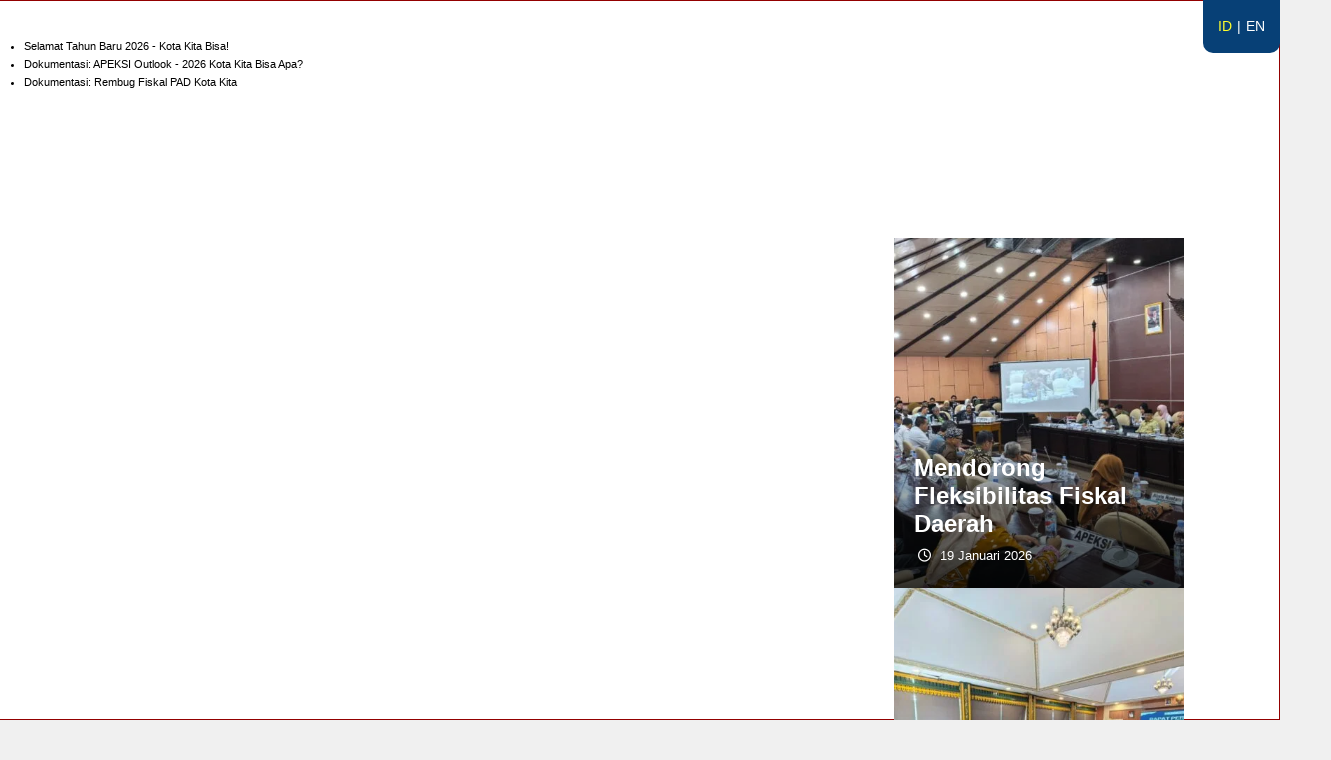

--- FILE ---
content_type: text/html; charset=UTF-8
request_url: https://apeksi.id/rakerwil-ii-bandar-lampung-hasilkan-10-rekomendasi/
body_size: 51665
content:
<!DOCTYPE html><html lang="id" class="no-js"><head><script data-no-optimize="1">var litespeed_docref=sessionStorage.getItem("litespeed_docref");litespeed_docref&&(Object.defineProperty(document,"referrer",{get:function(){return litespeed_docref}}),sessionStorage.removeItem("litespeed_docref"));</script> <meta charset="UTF-8"><meta name="viewport" content="width=device-width, initial-scale=1"><link rel="profile" href="http://gmpg.org/xfn/11"> <script type="litespeed/javascript">(function(html){html.className=html.className.replace(/\bno-js\b/,'js')})(document.documentElement)</script> <title>Rakerwil II Bandar Lampung Hasilkan 10 Rekomendasi &#8211; APEKSI</title><meta name='robots' content='max-image-preview:large' />
 <script id="google_gtagjs-js-consent-mode-data-layer" type="litespeed/javascript">window.dataLayer=window.dataLayer||[];function gtag(){dataLayer.push(arguments)}
gtag('consent','default',{"ad_personalization":"denied","ad_storage":"denied","ad_user_data":"denied","analytics_storage":"denied","functionality_storage":"denied","security_storage":"denied","personalization_storage":"denied","region":["AT","BE","BG","CH","CY","CZ","DE","DK","EE","ES","FI","FR","GB","GR","HR","HU","IE","IS","IT","LI","LT","LU","LV","MT","NL","NO","PL","PT","RO","SE","SI","SK"],"wait_for_update":500});window._googlesitekitConsentCategoryMap={"statistics":["analytics_storage"],"marketing":["ad_storage","ad_user_data","ad_personalization"],"functional":["functionality_storage","security_storage"],"preferences":["personalization_storage"]};window._googlesitekitConsents={"ad_personalization":"denied","ad_storage":"denied","ad_user_data":"denied","analytics_storage":"denied","functionality_storage":"denied","security_storage":"denied","personalization_storage":"denied","region":["AT","BE","BG","CH","CY","CZ","DE","DK","EE","ES","FI","FR","GB","GR","HR","HU","IE","IS","IT","LI","LT","LU","LV","MT","NL","NO","PL","PT","RO","SE","SI","SK"],"wait_for_update":500}</script> <link rel='dns-prefetch' href='//www.googletagmanager.com' /><link rel='dns-prefetch' href='//use.fontawesome.com' /><link rel="alternate" type="application/rss+xml" title="APEKSI &raquo; Feed" href="https://apeksi.id/feed/" /><link rel="alternate" type="application/rss+xml" title="APEKSI &raquo; Umpan Komentar" href="https://apeksi.id/comments/feed/" /><link rel="alternate" title="oEmbed (JSON)" type="application/json+oembed" href="https://apeksi.id/wp-json/oembed/1.0/embed?url=https%3A%2F%2Fapeksi.id%2Frakerwil-ii-bandar-lampung-hasilkan-10-rekomendasi%2F" /><link rel="alternate" title="oEmbed (XML)" type="text/xml+oembed" href="https://apeksi.id/wp-json/oembed/1.0/embed?url=https%3A%2F%2Fapeksi.id%2Frakerwil-ii-bandar-lampung-hasilkan-10-rekomendasi%2F&#038;format=xml" /><style id='wp-img-auto-sizes-contain-inline-css' type='text/css'>img:is([sizes=auto i],[sizes^="auto," i]){contain-intrinsic-size:3000px 1500px}
/*# sourceURL=wp-img-auto-sizes-contain-inline-css */</style><style id="litespeed-ccss">ol,ul{box-sizing:border-box}.entry-content{counter-reset:footnotes}:root{--wp--preset--font-size--normal:16px;--wp--preset--font-size--huge:42px}.screen-reader-text{border:0;clip-path:inset(50%);height:1px;margin:-1px;overflow:hidden;padding:0;position:absolute;width:1px;word-wrap:normal!important}html :where(img[class*=wp-image-]){height:auto;max-width:100%}:root{--swiper-theme-color:#007aff}:root{--swiper-navigation-size:44px}.ub_review_average_stars{display:flex;grid-area:auto;justify-self:self-end;height:50px;line-height:60px;margin-left:auto;align-items:center}:host,:root{--fa-font-solid:normal 900 1em/1 "Font Awesome 7 Free";--fa-font-regular:normal 400 1em/1 "Font Awesome 7 Free";--fa-font-light:normal 300 1em/1 "Font Awesome 7 Pro";--fa-font-thin:normal 100 1em/1 "Font Awesome 7 Pro";--fa-font-duotone:normal 900 1em/1 "Font Awesome 7 Duotone";--fa-font-duotone-regular:normal 400 1em/1 "Font Awesome 7 Duotone";--fa-font-duotone-light:normal 300 1em/1 "Font Awesome 7 Duotone";--fa-font-duotone-thin:normal 100 1em/1 "Font Awesome 7 Duotone";--fa-font-brands:normal 400 1em/1 "Font Awesome 7 Brands";--fa-font-sharp-solid:normal 900 1em/1 "Font Awesome 7 Sharp";--fa-font-sharp-regular:normal 400 1em/1 "Font Awesome 7 Sharp";--fa-font-sharp-light:normal 300 1em/1 "Font Awesome 7 Sharp";--fa-font-sharp-thin:normal 100 1em/1 "Font Awesome 7 Sharp";--fa-font-sharp-duotone-solid:normal 900 1em/1 "Font Awesome 7 Sharp Duotone";--fa-font-sharp-duotone-regular:normal 400 1em/1 "Font Awesome 7 Sharp Duotone";--fa-font-sharp-duotone-light:normal 300 1em/1 "Font Awesome 7 Sharp Duotone";--fa-font-sharp-duotone-thin:normal 100 1em/1 "Font Awesome 7 Sharp Duotone";--fa-font-slab-regular:normal 400 1em/1 "Font Awesome 7 Slab";--fa-font-slab-press-regular:normal 400 1em/1 "Font Awesome 7 Slab Press";--fa-font-whiteboard-semibold:normal 600 1em/1 "Font Awesome 7 Whiteboard";--fa-font-thumbprint-light:normal 300 1em/1 "Font Awesome 7 Thumbprint";--fa-font-notdog-solid:normal 900 1em/1 "Font Awesome 7 Notdog";--fa-font-notdog-duo-solid:normal 900 1em/1 "Font Awesome 7 Notdog Duo";--fa-font-etch-solid:normal 900 1em/1 "Font Awesome 7 Etch";--fa-font-jelly-regular:normal 400 1em/1 "Font Awesome 7 Jelly";--fa-font-jelly-fill-regular:normal 400 1em/1 "Font Awesome 7 Jelly Fill";--fa-font-jelly-duo-regular:normal 400 1em/1 "Font Awesome 7 Jelly Duo";--fa-font-chisel-regular:normal 400 1em/1 "Font Awesome 7 Chisel"}:root{--wp--preset--aspect-ratio--square:1;--wp--preset--aspect-ratio--4-3:4/3;--wp--preset--aspect-ratio--3-4:3/4;--wp--preset--aspect-ratio--3-2:3/2;--wp--preset--aspect-ratio--2-3:2/3;--wp--preset--aspect-ratio--16-9:16/9;--wp--preset--aspect-ratio--9-16:9/16;--wp--preset--color--black:#000000;--wp--preset--color--cyan-bluish-gray:#abb8c3;--wp--preset--color--white:#ffffff;--wp--preset--color--pale-pink:#f78da7;--wp--preset--color--vivid-red:#cf2e2e;--wp--preset--color--luminous-vivid-orange:#ff6900;--wp--preset--color--luminous-vivid-amber:#fcb900;--wp--preset--color--light-green-cyan:#7bdcb5;--wp--preset--color--vivid-green-cyan:#00d084;--wp--preset--color--pale-cyan-blue:#8ed1fc;--wp--preset--color--vivid-cyan-blue:#0693e3;--wp--preset--color--vivid-purple:#9b51e0;--wp--preset--color--medium-black:#222222;--wp--preset--color--gray:#f6f6f6;--wp--preset--color--blue:#039be5;--wp--preset--gradient--vivid-cyan-blue-to-vivid-purple:linear-gradient(135deg,rgba(6,147,227,1) 0%,rgb(155,81,224) 100%);--wp--preset--gradient--light-green-cyan-to-vivid-green-cyan:linear-gradient(135deg,rgb(122,220,180) 0%,rgb(0,208,130) 100%);--wp--preset--gradient--luminous-vivid-amber-to-luminous-vivid-orange:linear-gradient(135deg,rgba(252,185,0,1) 0%,rgba(255,105,0,1) 100%);--wp--preset--gradient--luminous-vivid-orange-to-vivid-red:linear-gradient(135deg,rgba(255,105,0,1) 0%,rgb(207,46,46) 100%);--wp--preset--gradient--very-light-gray-to-cyan-bluish-gray:linear-gradient(135deg,rgb(238,238,238) 0%,rgb(169,184,195) 100%);--wp--preset--gradient--cool-to-warm-spectrum:linear-gradient(135deg,rgb(74,234,220) 0%,rgb(151,120,209) 20%,rgb(207,42,186) 40%,rgb(238,44,130) 60%,rgb(251,105,98) 80%,rgb(254,248,76) 100%);--wp--preset--gradient--blush-light-purple:linear-gradient(135deg,rgb(255,206,236) 0%,rgb(152,150,240) 100%);--wp--preset--gradient--blush-bordeaux:linear-gradient(135deg,rgb(254,205,165) 0%,rgb(254,45,45) 50%,rgb(107,0,62) 100%);--wp--preset--gradient--luminous-dusk:linear-gradient(135deg,rgb(255,203,112) 0%,rgb(199,81,192) 50%,rgb(65,88,208) 100%);--wp--preset--gradient--pale-ocean:linear-gradient(135deg,rgb(255,245,203) 0%,rgb(182,227,212) 50%,rgb(51,167,181) 100%);--wp--preset--gradient--electric-grass:linear-gradient(135deg,rgb(202,248,128) 0%,rgb(113,206,126) 100%);--wp--preset--gradient--midnight:linear-gradient(135deg,rgb(2,3,129) 0%,rgb(40,116,252) 100%);--wp--preset--font-size--small:14px;--wp--preset--font-size--medium:20px;--wp--preset--font-size--large:36px;--wp--preset--font-size--x-large:42px;--wp--preset--font-size--normal:18px;--wp--preset--font-size--huge:48px;--wp--preset--spacing--20:0.44rem;--wp--preset--spacing--30:0.67rem;--wp--preset--spacing--40:1rem;--wp--preset--spacing--50:1.5rem;--wp--preset--spacing--60:2.25rem;--wp--preset--spacing--70:3.38rem;--wp--preset--spacing--80:5.06rem;--wp--preset--shadow--natural:6px 6px 9px rgba(0, 0, 0, 0.2);--wp--preset--shadow--deep:12px 12px 50px rgba(0, 0, 0, 0.4);--wp--preset--shadow--sharp:6px 6px 0px rgba(0, 0, 0, 0.2);--wp--preset--shadow--outlined:6px 6px 0px -3px rgba(255, 255, 255, 1), 6px 6px rgba(0, 0, 0, 1);--wp--preset--shadow--crisp:6px 6px 0px rgba(0, 0, 0, 1)}.fa{display:inline-block;font:normal normal normal 14px/1 FontAwesome;font-size:inherit;text-rendering:auto;-webkit-font-smoothing:antialiased;-moz-osx-font-smoothing:grayscale}.fa-home:before{content:""}.fa-clock-o:before{content:""}.owl-carousel{position:relative}.owl-carousel{display:none;width:100%;z-index:1}.no-js .owl-carousel{display:block}.psacp-wrap,.psacp-wrap *{outline:none!important;-webkit-box-sizing:border-box;-moz-box-sizing:border-box;box-sizing:border-box}.psacp-clearfix:before,.psacp-clearfix:after{content:"";display:table}.psacp-clearfix:after{clear:both}h2.psacp-post-title{font-size:26px;line-height:32px}.psacp-post-carousel-wrap h2.psacp-post-title{font-size:24px;line-height:28px}.psacp-post-title{margin:15px 0 0 0!important}.psacp-post-title a{text-decoration:none!important;border:0!important}.psacp-post-meta{line-height:normal;margin:10px 0 0 0;color:#666;font-size:12px}.psacp-post-meta span.psacp-post-meta-data{font-size:13px;display:inline-block;margin:0 5px 5px 2px}.psacp-post-meta span i.fa{margin-right:8px}.psacp-post-meta span i{font-family:FontAwesome}.psacp-post-img-bg{margin-bottom:15px;text-align:center;position:relative;background-repeat:no-repeat;background-position:center;-webkit-background-size:cover;-moz-background-size:cover;-o-background-size:cover;background-size:cover}.psacp-post-img-bg{overflow:hidden;line-height:0}.psacp-post-linkoverlay{position:absolute;width:100%;top:0;bottom:0;z-index:1;left:0;right:0}.psacp-post-carousel-wrap{position:relative}.psacp-post-carousel-wrap.psacp-design-1 .psacp-post-carousel-content{text-align:left}.psacp-post-carousel-wrap.psacp-design-1 .psacp-post-img-bg{margin-bottom:0}.psacp-post-carousel-wrap.psacp-design-1 .psacp-post-img-bg{height:350px;background-color:#ddd;position:relative;background-repeat:no-repeat;background-position:center center}.psacp-post-carousel-wrap.psacp-design-1 .psacp-post-overlay .psacp-post-title a{color:#fff!important}.psacp-post-carousel-wrap.psacp-design-1 .psacp-post-overlay .psacp-post-meta{color:#fff}.psacp-post-carousel-wrap.psacp-design-1 .psacp-post-overlay{text-align:left;color:#fff;position:absolute;bottom:0;left:0;right:0;z-index:1;padding:20px;width:100%;background:-moz-linear-gradient(top,#fff0 0,rgb(0 0 0) 130%);background:-webkit-gradient(linear,left top,left bottom,color-stop(0%,#fff0),color-stop(130%,rgb(0 0 0)));background:-webkit-linear-gradient(top,#fff0 0,rgb(0 0 0) 130%);background:-o-linear-gradient(top,#fff0 0,rgb(0 0 0) 130%);background:-ms-linear-gradient(top,#fff0 0,rgb(0 0 0) 130%);background:linear-gradient(to bottom,#fff0 0,rgb(0 0 0) 130%)}@media only screen and (max-width:40.0625em){h2.psacp-post-title{font-size:22px;line-height:28px}}.fbc-page .fbc-items{margin-bottom:20px;list-style:none;border-radius:4px}.fbc-page .fbc-items>li{display:inline-block}.fbc-page .fbc-items>li+li:before{color:#ccc}.fbc-page *{margin:0;padding:0}.fbc-page .fbc-wrap .fbc-items{font-family:"Roboto",sans-serif;margin:0;padding:0;width:auto;display:block;float:left;font-size:16px}.fbc-page .fbc-wrap .fbc-items li{padding:15px 0;line-height:normal}.fbc-page .fbc-wrap .fbc-items li:first-child{border-radius:4px 0 0 4px;padding-left:16px;padding-right:0}.fbc-page .fbc-wrap .fbc-items li:last-child{border-radius:0 4px 4px 0;padding-right:15px}.fbc-page .fbc-wrap .fbc-items li a{color:#337ab7}.fbc-page .fbc-wrap .fbc-items li a i{margin-right:5px}@media (max-width:768px){.fbc-page .fbc-wrap .fbc-items{padding:0 10px}.fbc-page .fbc-wrap .fbc-items li:last-child{padding-right:0}.fbc-page .fbc-wrap .fbc-items li a i{margin-right:1px}.fbc-page .fbc-wrap .fbc-items li .fbc-separator{margin-left:5px}.fbc-page .fbc-wrap .fbc-items li:nth-child(even) .fbc-separator{margin:0 0}}.fbc-page .clearfix::before,.fbc-page .clearfix::after{content:" ";display:table}.fbc-page .clearfix::after{clear:both}.fbc-page .fbc-wrap .fbc-items li:first-child{margin-right:3px}.fbc-page .fbc-wrap .fbc-items li{padding:15px 2px}.fa{display:inline-block;font:normal normal normal 14px/1 FontAwesome;font-size:inherit;text-rendering:auto;-webkit-font-smoothing:antialiased;-moz-osx-font-smoothing:grayscale}.fa-home:before{content:""}.fa-clock-o:before{content:""}.fa{font-family:var(--fa-style-family,"Font Awesome 6 Free");font-weight:var(--fa-style,900)}.fa{-moz-osx-font-smoothing:grayscale;-webkit-font-smoothing:antialiased;display:var(--fa-display,inline-block);font-style:normal;font-variant:normal;line-height:1;text-rendering:auto}.fa-home:before{content:""}:host,:root{--fa-style-family-brands:"Font Awesome 6 Brands";--fa-font-brands:normal 400 1em/1 "Font Awesome 6 Brands"}:host,:root{--fa-font-regular:normal 400 1em/1 "Font Awesome 6 Free"}:host,:root{--fa-style-family-classic:"Font Awesome 6 Free";--fa-font-solid:normal 900 1em/1 "Font Awesome 6 Free"}img,svg{vertical-align:middle}.clearfix:after,.clearfix:before{content:" ";display:table}.clearfix:after{clear:both}html{font-family:sans-serif;-webkit-text-size-adjust:100%;-ms-text-size-adjust:100%}body{margin:0}article,aside,footer,header,main,nav,section{display:block}a{background-color:#fff0}strong{font-weight:700}img{border:0}svg:not(:root){overflow:hidden}button,input{color:inherit;font:inherit;margin:0}button{overflow:visible}button,input{max-width:100%}button{-webkit-appearance:button}button::-moz-focus-inner,input::-moz-focus-inner{border:0;padding:0}input[type="search"]{-webkit-appearance:textfield}input[type="search"]::-webkit-search-cancel-button,input[type="search"]::-webkit-search-decoration{-webkit-appearance:none}body,button,input{font-size:14px;font-weight:400;font-family:Poppins,sans-serif;line-height:1.647058823529412}.site-title,.entry-title{font-size:24px;line-height:1.3125}.site-navigation a,.widget .widget-title{font-size:14px}button,.button,.entry-meta{font-size:12px}h1,h2{clear:both;font-weight:600;margin:0;text-rendering:optimizeLegibility}p{margin:0 0 0em}i{font-style:italic}html{-webkit-box-sizing:border-box;-moz-box-sizing:border-box;box-sizing:border-box}*,*:before,*:after{-webkit-box-sizing:inherit;-moz-box-sizing:inherit;box-sizing:inherit}ul,ol{margin:0 0 1.9444444444444444em 1.235em;padding:0}ul{list-style:disc}ol{list-style:decimal}img{height:auto;max-width:100%;vertical-align:middle}.site-header-main{padding:21px 30px}.custom-logo{margin:7px auto}.site-title{margin:0}.menu-toggle{padding:21px 30px}.widget{margin:0 0 35px}.widget .widget-title{margin:0 0 14px}.singular-content-wrap .entry-header{margin-bottom:35px}.singular-content-wrap .entry-content{margin:35px 0}.widget>:last-child{margin-bottom:0}.site-navigation{margin:0}.site-primary-menu{margin:0 auto 35px}button,.button{padding:14px 28px}input[type="search"]{padding:14px 21px}.menu-toggle .icon,.entry-meta .icon{margin-right:7px}.entry-title{margin:0}.singular-content-wrap .entry-title{margin:0 0 .4375em}.entry-meta{margin:7px 0 0}.site-content .sidebar{margin-top:35px}input{line-height:normal}button,.button{-webkit-border-radius:5px;border-radius:5px;border:none;display:inline-block;font-weight:700;letter-spacing:.1em;line-height:1.647058823529412;text-decoration:none;text-transform:uppercase}input[type="search"]{background:#fff0;border:1px solid;-webkit-border-radius:3px;border-radius:3px;width:100%}.search-form{position:relative}input[type="search"].search-field{-webkit-appearance:none;padding-right:44px;width:100%;color:#ccc!important}.search-submit{background-color:#fff0;border:none;border-radius:0 3px 3px 0;bottom:0;overflow:hidden;padding:0;position:absolute;right:0;top:0;width:44px}a{text-decoration:none}.site-primary-menu{border-left:1px solid;border-right:1px solid;border-bottom:1px solid}.site-primary-menu{display:none}.site-navigation ul{list-style:none;margin:0}.site-navigation li{border-top:1px solid;position:relative}.site-navigation a{display:block;line-height:1.25;text-decoration:none}.site-navigation a{padding:14px 18px}.site-navigation .primary-menu{border-bottom:1px solid}#scrollup{border:none;display:none;outline:none;padding:7px;position:fixed;bottom:20px;right:20px;text-decoration:none;width:42px;height:42px;z-index:9999}#scrollup .icon{font-size:28px;width:28px;-webkit-transform:rotate(180deg);-ms-transform:rotate(180deg);transform:rotate(180deg)}.screen-reader-text{clip:rect(1px,1px,1px,1px);height:1px;overflow:hidden;position:absolute!important;width:1px;word-wrap:normal!important}.site .skip-link{display:block;font-size:14px;font-weight:700;left:-9999em;outline:none;padding:15px 23px 14px;text-decoration:none;text-transform:none;top:-9999em}.entry-content:before,.entry-content:after,.site-content:before,.site-content:after,.primary-menu:before,.primary-menu:after,.widget:before,.widget:after,.textwidget:before,.textwidget:after{content:"";display:table}.entry-content:after,.site-content:after,.primary-menu:after,.widget:after,.textwidget:after{clear:both}.widget .widget-title{font-weight:700;line-height:1.555}#page{margin:0 auto;max-width:2560px;overflow-x:hidden;position:relative}.wrapper{margin:0 auto;max-width:1610px;width:100%}.header-media .wrapper{width:100%;max-width:2560px}.site-content{border-bottom:1px solid;word-wrap:break-word}.site-header-main{-webkit-align-items:center;-ms-flex-align:center;align-items:center;display:-webkit-flex;display:-ms-flexbox;display:flex;-webkit-flex-wrap:wrap;-ms-flex-wrap:wrap;flex-wrap:wrap}.site-branding{max-width:100%;min-width:0;text-align:center;width:100%;overflow:hidden}.custom-logo{display:block;max-width:200px}.site-title{font-weight:600;line-height:1.3125}.site-title a{text-decoration:none}#header-navigation-area{border-top:1px solid;border-bottom:1px solid;background:#074076}.menu-toggle{background-color:#fff0;border:none;display:block;font-size:16px;font-weight:400;line-height:1;margin:0 auto}.no-js .menu-toggle{display:none}.menu-toggle .icon-close{display:none}.menu-label-prefix{display:none}#header-content{clear:both}.header-media{clear:both;position:relative}.singular-content-wrap .entry-header{text-align:center}h1{font-size:32px;line-height:1.325;margin-top:1.0208333125em;margin-bottom:.4375em}h2{font-size:28px;line-height:1.3611;margin-top:1.361em;margin-bottom:.583em}h2:first-child{margin-top:0}.entry-title{-webkit-hyphens:auto;-moz-hyphens:auto;-ms-hyphens:auto;hyphens:auto}.textwidget>:last-child{margin-bottom:0}.entry-meta{line-height:1.8}.entry-header .entry-meta>span{clear:both;display:block}.updated:not(.published){display:none}.icon{display:inline-block;fill:currentColor;height:1em;position:relative;top:-.1em;vertical-align:middle;width:1em}@-ms-viewport{width:device-width}@viewport{width:device-width}@media screen and (min-width:41.6875em){.entry-header .entry-meta>span{clear:none;display:inline-block;margin-right:21px}.entry-header .entry-meta>span:last-child{margin-right:0}#secondary .widget{display:block;float:left;width:48%}#secondary .widget:nth-child(2n+1){clear:both;margin-right:4%}.sidebar .widget{float:left}.sidebar .widget:nth-child(2n+1){clear:both}}@media screen and (min-width:64em){.site-header-main{padding:21px 50px}.menu-toggle{display:none}#site-primary-navigation{margin:10px 0 0 0}.site-navigation li{border:none}.site-primary-menu{border:none;display:block}.site-primary-menu{position:relative;margin:0}#header-navigation-area{border-top:1px solid #eee;border-bottom:1px solid #074076;text-align:center;background:#074076}.site-navigation .primary-menu,.site-navigation .primary-menu>li{border:0}.site-navigation .primary-menu>li{display:inline-block}.site-navigation a{padding:24px 20px;white-space:nowrap}#secondary .widget{width:100%}#secondary .widget:nth-child(2n+1){margin-right:0}.content-area{float:left;margin-right:-100%;width:70%;max-width:1040px}.sidebar{float:left;margin-left:70%;width:30%}#primary,#secondary{padding:0 25px}.site-content .sidebar{margin-top:0}.singular-content-wrap .entry-header{margin-bottom:42px}.singular-content-wrap .entry-content{margin:42px 0}body,input,.widget .widget-title{font-size:14px}.site-branding{margin:14px 0}}@media screen and (min-width:70em){.site-header-main{padding:21px 30px}.wp-custom-logo .custom-logo-link,.wp-custom-logo .site-identity{display:inline-block}.wp-custom-logo .custom-logo-link{margin-right:21px}.site-branding{display:-webkit-box;display:-ms-flexbox;display:flex;-webkit-box-align:center;-ms-flex-align:center;align-items:center;-webkit-box-orient:horizontal;-webkit-box-direction:normal;-ms-flex-direction:row;flex-direction:row;margin:0 auto!important;text-align:center;width:auto}}@media screen and (min-width:85.375em){.site-title,.entry-title{font-size:32px}h1{font-size:32px}h2{font-size:28px}}@media screen and (min-width:100em){.site-title,.entry-title{font-size:24px}h1{font-size:36px}h2{font-size:30px}.singular-content-wrap .entry-content{margin:49px 0}.singular-content-wrap .entry-header{margin-bottom:49px}}body{background:#f0f0f0}#page{background-color:#fff}.site .skip-link{background-color:#f6f6f6}body,button,input{color:#444}.entry-meta a,.entry-meta .icon,.search-submit,input[type="search"]{color:rgb(0 0 0/.7)}input[type="search"],#header-navigation-area,.site-navigation .primary-menu,.site-navigation li,.site-primary-menu,.site-content{border-color:rgb(0 0 0/.1)}.site-primary-menu,.site-navigation .primary-menu,.site-navigation li,input[type="search"]{border-color:rgb(255 255 255/.3)}input[type="search"],.search-submit{color:#ccc}#scrollup,button,.button{color:#fff}#scrollup,button,.button{background-color:#333}a,.site .skip-link{color:#000}.menu-toggle{color:#fff!important}h1,h2,.site-title a,.menu-toggle,.site-navigation a{color:#0c75be}.site-navigation a{color:#fff}.header-media{background:#222}.container{padding-right:15px;padding-left:15px;margin-right:auto;margin-left:auto}.container:before,.container:after{display:table;content:" "}.container:after{clear:both}@media (min-width:768px){.container{width:750px}}@media (min-width:992px){.container{width:970px}}@media (min-width:1200px){.container{width:1170px}}.col-lg-12{position:relative;min-height:1px;padding-right:15px;padding-left:15px}@media (min-width:1200px){.col-lg-12{float:left}.col-lg-12{width:100%}}.no-gap{padding-right:0;padding-left:0}.author,.icon-user{display:none}.widget .widget-title{color:#000}.fbc-page .fbc-wrap .fbc-items{font-family:"Poppins",sans-serif;margin:0;padding:0;width:auto;display:block;float:none;text-align:center;font-size:14px}.fbc-page .fbc-wrap .fbc-items li{font-size:14px!important}.fbc-page .fbc-wrap .fbc-items{background-color:#fff!important}.fbc-page .fbc-wrap .fbc-items li.active span{color:#27272a;font-size:14px!important}.gap-btm{padding-bottom:15px}.journey-artikel-blok{box-shadow:rgb(12 117 190/.3)0 18px 50px -10px,rgb(12 117 190/.2)0 0 0 1px;border:1px solid rgb(12 117 190/.3);border-radius:5px}header#masthead{border-bottom:#074076}.clearfix:before,.clearfix:after{display:table;content:" "}.clearfix:after{clear:both}.clearfix:before,.clearfix:after,.container:before,.container:after{display:table;content:" "}.clearfix:after,.container:after{clear:both}.clearfix:after,.container:after{clear:both}.clearfix:before,.clearfix:after,.container:before,.container:after{display:table;content:" "}@media (max-width:575.98px){header#masthead{border-bottom:1px solid #074076}}@media (min-width:576px) and (max-width:767.98px){header#masthead{border-bottom:1px solid rgb(204 204 204/.2)}}@media (min-width:768px) and (max-width:991.98px){header#masthead{border-bottom:1px solid rgb(204 204 204/.2)}}.language-switcher{display:block;right:0;background-color:#074076;padding:15px;color:#fff;position:fixed;z-index:9999;border-bottom-left-radius:10px;border-bottom-right-radius:10px}.language-switcher ul li{display:inline}.language-switcher ul li a{color:#fff;text-decoration:none}.language-switcher ul li.active a{color:#fffd2c}.language-switcher ul li:after{content:"|";padding-left:5px;padding-right:5px}.language-switcher ul li:last-child:after{display:none}.language-switcher ul{margin:0}.fa{--_fa-family:var(--fa-family,var(--fa-style-family,"Font Awesome 7 Free"));-webkit-font-smoothing:antialiased;-moz-osx-font-smoothing:grayscale;display:var(--fa-display,inline-block);font-family:var(--_fa-family);font-feature-settings:normal;font-style:normal;font-synthesis:none;font-variant:normal;font-weight:var(--fa-style,900);line-height:1;text-align:center;text-rendering:auto;width:var(--fa-width,1.25em)}:is(.fas,.far,.fab,.fa-solid,.fa-regular,.fa-brands,.fa-classic,.fa):before{content:var(--fa);content:var(--fa)/""}.fa-home{--fa:"\f015"}:host,:root{--fa-family-brands:"Font Awesome 7 Brands";--fa-font-brands:normal 400 1em/1 var(--fa-family-brands)}:host,:root{--fa-font-regular:normal 400 1em/1 var(--fa-family-classic)}:host,:root{--fa-family-classic:"Font Awesome 7 Free";--fa-font-solid:normal 900 1em/1 var(--fa-family-classic);--fa-style-family-classic:var(--fa-family-classic)}.fa.fa-home{--fa:"\f015"}.fa.fa-clock-o{font-family:"Font Awesome 7 Free";font-weight:400}.fa.fa-clock-o{--fa:"\f017"}.fbc-page .fbc-wrap .fbc-items{background-color:#edeff0}.fbc-page .fbc-wrap .fbc-items li{font-size:16px}.fbc-page .fbc-wrap .fbc-items li a{color:#337ab7}.fbc-page .fbc-wrap .fbc-items li .fbc-separator{color:#ccc}.fbc-page .fbc-wrap .fbc-items li.active span{color:#27272a;font-size:16px}:root{--tpg-primary-color:#0d6efd;--tpg-secondary-color:#0654c4;--tpg-primary-light:#c4d0ff}.site-branding{margin:0 auto 0 0}.site-identity{clip:rect(1px,1px,1px,1px);position:absolute}.searchwp-modal-form{display:none}.searchwp-modal-form-default .searchwp-modal-form__overlay{position:fixed;top:0;left:0;right:0;bottom:0;display:flex;justify-content:center;align-items:center;z-index:9999990}.searchwp-modal-form-default .searchwp-modal-form__container{width:100%;max-width:500px;max-height:100vh}.searchwp-modal-form-default .searchwp-modal-form__content{overflow-y:auto;box-sizing:border-box;position:relative;z-index:9999998}.searchwp-modal-form-default .searchwp-modal-form__close{display:block}.searchwp-modal-form-default .searchwp-modal-form__close:before{content:"×"}.searchwp-modal-form-default .searchwp-modal-form__overlay{background:rgb(45 45 45/.6)}.searchwp-modal-form-default .searchwp-modal-form__content{background-color:#fff;padding:2em;border-radius:2px}.searchwp-modal-form-default .searchwp-modal-form__content .search-form{display:flex;align-items:center;justify-content:center}.searchwp-modal-form-default .searchwp-modal-form__content .search-form label{flex:1;padding-right:.75em;float:none;margin:0;width:auto}.searchwp-modal-form-default .searchwp-modal-form__content .search-form label input{display:block;width:100%;margin-left:.75em;float:none;margin:0}.searchwp-modal-form-default .searchwp-modal-form__footer{padding-top:1em}.searchwp-modal-form-default .searchwp-modal-form__close{line-height:1em;background:#fff0;padding:.4em .5em;border:0;margin:0 auto}.searchwp-modal-form-default .searchwp-modal-form__close:before{font-size:2em}@keyframes searchwpModalFadeOut{from{opacity:1}to{opacity:0}}@keyframes searchwpModalSlideOut{from{transform:translateY(0)}to{transform:translateY(-10%)}}.searchwp-modal-form[aria-hidden="true"] .searchwp-modal-form-default .searchwp-modal-form__overlay{animation:searchwpModalFadeOut .3s cubic-bezier(0,0,.2,1)}.searchwp-modal-form[aria-hidden="true"] .searchwp-modal-form-default .searchwp-modal-form__container{animation:searchwpModalSlideOut .3s cubic-bezier(0,0,.2,1)}.searchwp-modal-form-default .searchwp-modal-form__container,.searchwp-modal-form-default .searchwp-modal-form__overlay{will-change:transform}</style><link rel="preload" data-asynced="1" data-optimized="2" as="style" onload="this.onload=null;this.rel='stylesheet'" href="https://apeksi.id/wp-content/litespeed/css/49478ec8ac2d468c84c46ff7894e5f4d.css?ver=09316" /><script data-optimized="1" type="litespeed/javascript" data-src="https://apeksi.id/wp-content/plugins/litespeed-cache/assets/js/css_async.min.js"></script> <style id='global-styles-inline-css' type='text/css'>:root{--wp--preset--aspect-ratio--square: 1;--wp--preset--aspect-ratio--4-3: 4/3;--wp--preset--aspect-ratio--3-4: 3/4;--wp--preset--aspect-ratio--3-2: 3/2;--wp--preset--aspect-ratio--2-3: 2/3;--wp--preset--aspect-ratio--16-9: 16/9;--wp--preset--aspect-ratio--9-16: 9/16;--wp--preset--color--black: #000000;--wp--preset--color--cyan-bluish-gray: #abb8c3;--wp--preset--color--white: #ffffff;--wp--preset--color--pale-pink: #f78da7;--wp--preset--color--vivid-red: #cf2e2e;--wp--preset--color--luminous-vivid-orange: #ff6900;--wp--preset--color--luminous-vivid-amber: #fcb900;--wp--preset--color--light-green-cyan: #7bdcb5;--wp--preset--color--vivid-green-cyan: #00d084;--wp--preset--color--pale-cyan-blue: #8ed1fc;--wp--preset--color--vivid-cyan-blue: #0693e3;--wp--preset--color--vivid-purple: #9b51e0;--wp--preset--color--medium-black: #222222;--wp--preset--color--gray: #f6f6f6;--wp--preset--color--blue: #039be5;--wp--preset--gradient--vivid-cyan-blue-to-vivid-purple: linear-gradient(135deg,rgb(6,147,227) 0%,rgb(155,81,224) 100%);--wp--preset--gradient--light-green-cyan-to-vivid-green-cyan: linear-gradient(135deg,rgb(122,220,180) 0%,rgb(0,208,130) 100%);--wp--preset--gradient--luminous-vivid-amber-to-luminous-vivid-orange: linear-gradient(135deg,rgb(252,185,0) 0%,rgb(255,105,0) 100%);--wp--preset--gradient--luminous-vivid-orange-to-vivid-red: linear-gradient(135deg,rgb(255,105,0) 0%,rgb(207,46,46) 100%);--wp--preset--gradient--very-light-gray-to-cyan-bluish-gray: linear-gradient(135deg,rgb(238,238,238) 0%,rgb(169,184,195) 100%);--wp--preset--gradient--cool-to-warm-spectrum: linear-gradient(135deg,rgb(74,234,220) 0%,rgb(151,120,209) 20%,rgb(207,42,186) 40%,rgb(238,44,130) 60%,rgb(251,105,98) 80%,rgb(254,248,76) 100%);--wp--preset--gradient--blush-light-purple: linear-gradient(135deg,rgb(255,206,236) 0%,rgb(152,150,240) 100%);--wp--preset--gradient--blush-bordeaux: linear-gradient(135deg,rgb(254,205,165) 0%,rgb(254,45,45) 50%,rgb(107,0,62) 100%);--wp--preset--gradient--luminous-dusk: linear-gradient(135deg,rgb(255,203,112) 0%,rgb(199,81,192) 50%,rgb(65,88,208) 100%);--wp--preset--gradient--pale-ocean: linear-gradient(135deg,rgb(255,245,203) 0%,rgb(182,227,212) 50%,rgb(51,167,181) 100%);--wp--preset--gradient--electric-grass: linear-gradient(135deg,rgb(202,248,128) 0%,rgb(113,206,126) 100%);--wp--preset--gradient--midnight: linear-gradient(135deg,rgb(2,3,129) 0%,rgb(40,116,252) 100%);--wp--preset--font-size--small: 14px;--wp--preset--font-size--medium: 20px;--wp--preset--font-size--large: 36px;--wp--preset--font-size--x-large: 42px;--wp--preset--font-size--normal: 18px;--wp--preset--font-size--huge: 48px;--wp--preset--spacing--20: 0.44rem;--wp--preset--spacing--30: 0.67rem;--wp--preset--spacing--40: 1rem;--wp--preset--spacing--50: 1.5rem;--wp--preset--spacing--60: 2.25rem;--wp--preset--spacing--70: 3.38rem;--wp--preset--spacing--80: 5.06rem;--wp--preset--shadow--natural: 6px 6px 9px rgba(0, 0, 0, 0.2);--wp--preset--shadow--deep: 12px 12px 50px rgba(0, 0, 0, 0.4);--wp--preset--shadow--sharp: 6px 6px 0px rgba(0, 0, 0, 0.2);--wp--preset--shadow--outlined: 6px 6px 0px -3px rgb(255, 255, 255), 6px 6px rgb(0, 0, 0);--wp--preset--shadow--crisp: 6px 6px 0px rgb(0, 0, 0);}:where(.is-layout-flex){gap: 0.5em;}:where(.is-layout-grid){gap: 0.5em;}body .is-layout-flex{display: flex;}.is-layout-flex{flex-wrap: wrap;align-items: center;}.is-layout-flex > :is(*, div){margin: 0;}body .is-layout-grid{display: grid;}.is-layout-grid > :is(*, div){margin: 0;}:where(.wp-block-columns.is-layout-flex){gap: 2em;}:where(.wp-block-columns.is-layout-grid){gap: 2em;}:where(.wp-block-post-template.is-layout-flex){gap: 1.25em;}:where(.wp-block-post-template.is-layout-grid){gap: 1.25em;}.has-black-color{color: var(--wp--preset--color--black) !important;}.has-cyan-bluish-gray-color{color: var(--wp--preset--color--cyan-bluish-gray) !important;}.has-white-color{color: var(--wp--preset--color--white) !important;}.has-pale-pink-color{color: var(--wp--preset--color--pale-pink) !important;}.has-vivid-red-color{color: var(--wp--preset--color--vivid-red) !important;}.has-luminous-vivid-orange-color{color: var(--wp--preset--color--luminous-vivid-orange) !important;}.has-luminous-vivid-amber-color{color: var(--wp--preset--color--luminous-vivid-amber) !important;}.has-light-green-cyan-color{color: var(--wp--preset--color--light-green-cyan) !important;}.has-vivid-green-cyan-color{color: var(--wp--preset--color--vivid-green-cyan) !important;}.has-pale-cyan-blue-color{color: var(--wp--preset--color--pale-cyan-blue) !important;}.has-vivid-cyan-blue-color{color: var(--wp--preset--color--vivid-cyan-blue) !important;}.has-vivid-purple-color{color: var(--wp--preset--color--vivid-purple) !important;}.has-black-background-color{background-color: var(--wp--preset--color--black) !important;}.has-cyan-bluish-gray-background-color{background-color: var(--wp--preset--color--cyan-bluish-gray) !important;}.has-white-background-color{background-color: var(--wp--preset--color--white) !important;}.has-pale-pink-background-color{background-color: var(--wp--preset--color--pale-pink) !important;}.has-vivid-red-background-color{background-color: var(--wp--preset--color--vivid-red) !important;}.has-luminous-vivid-orange-background-color{background-color: var(--wp--preset--color--luminous-vivid-orange) !important;}.has-luminous-vivid-amber-background-color{background-color: var(--wp--preset--color--luminous-vivid-amber) !important;}.has-light-green-cyan-background-color{background-color: var(--wp--preset--color--light-green-cyan) !important;}.has-vivid-green-cyan-background-color{background-color: var(--wp--preset--color--vivid-green-cyan) !important;}.has-pale-cyan-blue-background-color{background-color: var(--wp--preset--color--pale-cyan-blue) !important;}.has-vivid-cyan-blue-background-color{background-color: var(--wp--preset--color--vivid-cyan-blue) !important;}.has-vivid-purple-background-color{background-color: var(--wp--preset--color--vivid-purple) !important;}.has-black-border-color{border-color: var(--wp--preset--color--black) !important;}.has-cyan-bluish-gray-border-color{border-color: var(--wp--preset--color--cyan-bluish-gray) !important;}.has-white-border-color{border-color: var(--wp--preset--color--white) !important;}.has-pale-pink-border-color{border-color: var(--wp--preset--color--pale-pink) !important;}.has-vivid-red-border-color{border-color: var(--wp--preset--color--vivid-red) !important;}.has-luminous-vivid-orange-border-color{border-color: var(--wp--preset--color--luminous-vivid-orange) !important;}.has-luminous-vivid-amber-border-color{border-color: var(--wp--preset--color--luminous-vivid-amber) !important;}.has-light-green-cyan-border-color{border-color: var(--wp--preset--color--light-green-cyan) !important;}.has-vivid-green-cyan-border-color{border-color: var(--wp--preset--color--vivid-green-cyan) !important;}.has-pale-cyan-blue-border-color{border-color: var(--wp--preset--color--pale-cyan-blue) !important;}.has-vivid-cyan-blue-border-color{border-color: var(--wp--preset--color--vivid-cyan-blue) !important;}.has-vivid-purple-border-color{border-color: var(--wp--preset--color--vivid-purple) !important;}.has-vivid-cyan-blue-to-vivid-purple-gradient-background{background: var(--wp--preset--gradient--vivid-cyan-blue-to-vivid-purple) !important;}.has-light-green-cyan-to-vivid-green-cyan-gradient-background{background: var(--wp--preset--gradient--light-green-cyan-to-vivid-green-cyan) !important;}.has-luminous-vivid-amber-to-luminous-vivid-orange-gradient-background{background: var(--wp--preset--gradient--luminous-vivid-amber-to-luminous-vivid-orange) !important;}.has-luminous-vivid-orange-to-vivid-red-gradient-background{background: var(--wp--preset--gradient--luminous-vivid-orange-to-vivid-red) !important;}.has-very-light-gray-to-cyan-bluish-gray-gradient-background{background: var(--wp--preset--gradient--very-light-gray-to-cyan-bluish-gray) !important;}.has-cool-to-warm-spectrum-gradient-background{background: var(--wp--preset--gradient--cool-to-warm-spectrum) !important;}.has-blush-light-purple-gradient-background{background: var(--wp--preset--gradient--blush-light-purple) !important;}.has-blush-bordeaux-gradient-background{background: var(--wp--preset--gradient--blush-bordeaux) !important;}.has-luminous-dusk-gradient-background{background: var(--wp--preset--gradient--luminous-dusk) !important;}.has-pale-ocean-gradient-background{background: var(--wp--preset--gradient--pale-ocean) !important;}.has-electric-grass-gradient-background{background: var(--wp--preset--gradient--electric-grass) !important;}.has-midnight-gradient-background{background: var(--wp--preset--gradient--midnight) !important;}.has-small-font-size{font-size: var(--wp--preset--font-size--small) !important;}.has-medium-font-size{font-size: var(--wp--preset--font-size--medium) !important;}.has-large-font-size{font-size: var(--wp--preset--font-size--large) !important;}.has-x-large-font-size{font-size: var(--wp--preset--font-size--x-large) !important;}
/*# sourceURL=global-styles-inline-css */</style><style id='classic-theme-styles-inline-css' type='text/css'>/*! This file is auto-generated */
.wp-block-button__link{color:#fff;background-color:#32373c;border-radius:9999px;box-shadow:none;text-decoration:none;padding:calc(.667em + 2px) calc(1.333em + 2px);font-size:1.125em}.wp-block-file__button{background:#32373c;color:#fff;text-decoration:none}
/*# sourceURL=/wp-includes/css/classic-themes.min.css */</style><style id='font-awesome-svg-styles-default-inline-css' type='text/css'>.svg-inline--fa {
  display: inline-block;
  height: 1em;
  overflow: visible;
  vertical-align: -.125em;
}
/*# sourceURL=font-awesome-svg-styles-default-inline-css */</style><style id='font-awesome-svg-styles-inline-css' type='text/css'>.wp-block-font-awesome-icon svg::before,
   .wp-rich-text-font-awesome-icon svg::before {content: unset;}
/*# sourceURL=font-awesome-svg-styles-inline-css */</style><link data-asynced="1" as="style" onload="this.onload=null;this.rel='stylesheet'"  rel='preload' id='font-awesome-official-css' href='https://use.fontawesome.com/releases/v7.0.0/css/all.css' type='text/css' media='all' integrity="sha384-tGBVFh2h9Zcme3k9gJLbGqDpD+jRd419j/6N32rharcTZa1X6xgxug6pFMGonjxU" crossorigin="anonymous" /><link data-asynced="1" as="style" onload="this.onload=null;this.rel='stylesheet'"  rel='preload' id='font-awesome-official-v4shim-css' href='https://use.fontawesome.com/releases/v7.0.0/css/v4-shims.css' type='text/css' media='all' integrity="sha384-NNMojup/wze+7MYNfppFkt1PyEfFX0wIGvCNanAQxX/+oI4LFnrP0EzKH7HTqLke" crossorigin="anonymous" />
<script type="litespeed/javascript" data-src="https://apeksi.id/wp-includes/js/jquery/jquery.min.js" id="jquery-core-js"></script> <script id="foobox-free-min-js-before" type="litespeed/javascript">var FOOBOX=window.FOOBOX={ready:!0,disableOthers:!1,o:{wordpress:{enabled:!0},countMessage:'image %index of %total',captions:{dataTitle:["captionTitle","title"],dataDesc:["captionDesc","description"]},rel:'',excludes:'.fbx-link,.nofoobox,.nolightbox,a[href*="pinterest.com/pin/create/button/"]',affiliate:{enabled:!1}},selectors:[".gallery",".wp-block-gallery",".wp-caption",".wp-block-image","a:has(img[class*=wp-image-])",".foobox"],pre:function($){},post:function($){},custom:function($){}}</script> 
 <script type="litespeed/javascript" data-src="https://www.googletagmanager.com/gtag/js?id=G-NMCZJNNQ7B" id="google_gtagjs-js"></script> <script id="google_gtagjs-js-after" type="litespeed/javascript">window.dataLayer=window.dataLayer||[];function gtag(){dataLayer.push(arguments)}
gtag("set","linker",{"domains":["apeksi.id"]});gtag("js",new Date());gtag("set","developer_id.dZTNiMT",!0);gtag("config","G-NMCZJNNQ7B",{"googlesitekit_post_author":"Devy Munir","googlesitekit_post_date":"20240521"})</script> <link rel="https://api.w.org/" href="https://apeksi.id/wp-json/" /><link rel="alternate" title="JSON" type="application/json" href="https://apeksi.id/wp-json/wp/v2/posts/14416" /><link rel="EditURI" type="application/rsd+xml" title="RSD" href="https://apeksi.id/xmlrpc.php?rsd" /><meta name="generator" content="WordPress 6.9" /><link rel="canonical" href="https://apeksi.id/rakerwil-ii-bandar-lampung-hasilkan-10-rekomendasi/" /><link rel='shortlink' href='https://apeksi.id/?p=14416' /><style type="text/css">/* Background color */
                .fbc-page .fbc-wrap .fbc-items {
                    background-color: #edeff0;
                }
                /* Items font size */
                .fbc-page .fbc-wrap .fbc-items li {
                    font-size: 16px;
                }
                
                /* Items' link color */
                .fbc-page .fbc-wrap .fbc-items li a {
                    color: #337ab7;                    
                }
                
                /* Seprator color */
                .fbc-page .fbc-wrap .fbc-items li .fbc-separator {
                    color: #cccccc;
                }
                
                /* Active item & end-text color */
                .fbc-page .fbc-wrap .fbc-items li.active span,
                .fbc-page .fbc-wrap .fbc-items li .fbc-end-text {
                    color: #27272a;
                    font-size: 16px;
                }</style><meta name="generator" content="Site Kit by Google 1.170.0" /><style>:root {
                --tpg-primary-color: #0d6efd;
                --tpg-secondary-color: #0654c4;
                --tpg-primary-light: #c4d0ff
            }</style><style type="text/css" id="apeksi-header-css">.site-branding {
			margin: 0 auto 0 0;
		}

		.site-identity {
			clip: rect(1px, 1px, 1px, 1px);
			position: absolute;
		}</style><link rel="icon" href="https://apeksi.id/wp-content/uploads/2022/04/cropped-logo-apeksi-32x32.png" sizes="32x32" /><link rel="icon" href="https://apeksi.id/wp-content/uploads/2022/04/cropped-logo-apeksi-192x192.png" sizes="192x192" /><link rel="apple-touch-icon" href="https://apeksi.id/wp-content/uploads/2022/04/cropped-logo-apeksi-180x180.png" /><meta name="msapplication-TileImage" content="https://apeksi.id/wp-content/uploads/2022/04/cropped-logo-apeksi-270x270.png" /></head><div class="language-switcher"><ul><li class="active"><a href="https://apeksi.id/">ID</a></li><li><a href="https://apeksi.id/en/">EN</a></li></ul></div><body class="wp-singular post-template-default single single-post postid-14416 single-format-standard wp-custom-logo wp-embed-responsive wp-theme-apeksi rttpg rttpg-7.8.8 radius-frontend rttpg-body-wrap rttpg-flaticon group-blog fluid-layout two-columns-layout content-left excerpt-image-left"><div id="page" class="site">
<a class="skip-link screen-reader-text" href="#content">Skip to content</a><header id="masthead" class="site-header" role="banner"><div id="header-content"><div class="wrapper"><div class="site-header-main"><div class="site-branding"><a href="https://apeksi.id/" class="custom-logo-link" rel="home"><img data-lazyloaded="1" src="[data-uri]" width="691" height="250" data-src="https://apeksi.id/wp-content/uploads/2023/07/logo-apeksi-id.png.webp" class="custom-logo" alt="APEKSI" decoding="async" fetchpriority="high" data-srcset="https://apeksi.id/wp-content/uploads/2023/07/logo-apeksi-id.png.webp 691w, https://apeksi.id/wp-content/uploads/2023/07/logo-apeksi-id-300x109.png.webp 300w" data-sizes="(max-width: 691px) 100vw, 691px" /></a><div class="site-identity"><p class="site-title"><a href="https://apeksi.id/" rel="home">APEKSI</a></p><p class="site-description">#APEKSInergi</p></div></div></div></div></div><div id="header-navigation-area"><div class="container">
<button id="primary-menu-toggle" class="menu-primary-toggle menu-toggle" aria-controls="primary-menu" aria-expanded="false">
<svg class="icon icon-bars" aria-hidden="true" role="img"> <use href="#icon-bars" xlink:href="#icon-bars"></use> </svg><svg class="icon icon-close" aria-hidden="true" role="img"> <use href="#icon-close" xlink:href="#icon-close"></use> </svg><span class="menu-label-prefix">Primary </span><span class="menu-label">Menu</span>		</button><div id="site-header-menu" class="site-primary-menu"><nav id="site-primary-navigation" class="main-navigation site-navigation custom-primary-menu" role="navigation" aria-label="Primary Menu"><div class="primary-menu-container"><ul id="menu-menu-1" class="primary-menu"><li id="menu-item-14" class="menu-item menu-item-type-custom menu-item-object-custom menu-item-home menu-item-14"><a href="https://apeksi.id/">Beranda</a></li><li id="menu-item-1632" class="menu-item menu-item-type-post_type menu-item-object-page menu-item-1632"><a href="https://apeksi.id/profil/">Profil</a></li><li id="menu-item-1633" class="menu-item menu-item-type-post_type menu-item-object-page menu-item-1633"><a href="https://apeksi.id/program/">Program</a></li><li id="menu-item-9050" class="menu-item menu-item-type-post_type menu-item-object-page menu-item-9050"><a href="https://apeksi.id/kalender/">Kalender</a></li><li id="menu-item-1864" class="menu-item menu-item-type-post_type menu-item-object-page menu-item-1864"><a href="https://apeksi.id/journey-artikel/">Artikel</a></li><li id="menu-item-18388" class="menu-item menu-item-type-custom menu-item-object-custom menu-item-18388"><a href="https://apeksi.id/muda/">APEKSI Muda</a></li><li id="menu-item-1873" class="menu-item menu-item-type-post_type menu-item-object-page menu-item-1873"><a href="https://apeksi.id/microsite/">Microsite</a></li><li id="menu-item-3421" class="menu-item menu-item-type-post_type menu-item-object-page menu-item-3421"><a href="https://apeksi.id/mitra/">Mitra</a></li><li id="menu-item-10135" class="menu-item menu-item-type-post_type menu-item-object-page menu-item-10135"><a href="https://apeksi.id/library/">Library</a></li><li id="menu-item-21599" class="menu-item menu-item-type-custom menu-item-object-custom menu-item-21599"><a href="#searchwp-modal-652ea0d21b1427a1bfa685e40d9bc1de" data-searchwp-modal-trigger="searchwp-modal-652ea0d21b1427a1bfa685e40d9bc1de"><svg xmlns="http://www.w3.org/2000/svg" width="15" height="15" viewBox="0 0 15 15" fill="currentColor">
<path d="M6.06786 12.1357C7.3777 12.1357 8.60074 11.7096 9.59495 10.9995L13.3351 14.7396C13.5087 14.9132 13.7375 15 13.9742 15C14.4871 15 14.858 14.6055 14.858 14.1005C14.858 13.8638 14.7791 13.6428 14.6055 13.4692L10.889 9.74487C11.6702 8.7191 12.1357 7.44871 12.1357 6.06786C12.1357 2.73014 9.40558 0 6.06786 0C2.72225 0 0 2.73014 0 6.06786C0 9.40558 2.72225 12.1357 6.06786 12.1357ZM6.06786 10.8259C3.45608 10.8259 1.30984 8.67175 1.30984 6.06786C1.30984 3.46397 3.45608 1.30984 6.06786 1.30984C8.67175 1.30984 10.8259 3.46397 10.8259 6.06786C10.8259 8.67175 8.67175 10.8259 6.06786 10.8259Z"></path>
</svg>
</a></li></ul></div></nav></div></div></div><div class="header-media"><div class="wrapper"></div></div></header><div class="fbc fbc-page"><div class="fbc-wrap"><ol class="fbc-items" itemscope itemtype="https://schema.org/BreadcrumbList"><li itemprop="itemListElement" itemscope itemtype="https://schema.org/ListItem">
<span itemprop="name">
<a itemprop="item" href="https://apeksi.id">
<i class="fa fa-home" aria-hidden="true"></i>Beranda                    </a>
</span><meta itemprop="position" content="1" /></li><li><span class="fbc-separator">/</span></li><li itemprop="itemListElement" itemscope="" itemtype="https://schema.org/ListItem"><span itemprop="name" title="Category Name"><a itemprop="item" id="34" href="https://apeksi.id/category/regional/" title="Regional">Regional</a></span><meta itemprop="position" content="2" /></li><li><span class="fbc-separator">/</span></li><li itemprop="itemListElement" itemscope="" itemtype="https://schema.org/ListItem"><span itemprop="name" title="Komisariat Wilayah"><a itemprop="item" id="27" href="https://apeksi.id/category/regional/komisariat-wilayah/" title="Komisariat Wilayah">Komisariat Wilayah</a></span><meta itemprop="position" content="3" /></li><li><span class="fbc-separator">/</span></li><li class="active" itemprop="itemListElement" itemscope itemtype="https://schema.org/ListItem"><span itemprop="name" title="Rakerwil II Bandar Lampung Hasilkan 10 Rekomendasi">Rakerwil II Bandar Lampung...</span><meta itemprop="position" content="4" /></li></ol><div class="clearfix"></div></div></div><div id="content" class="site-content"><div class="container"><div id="primary" class="content-area"><main id="main" class="site-main" role="main"><div class="singular-content-wrap"><article id="post-14416" class="post-14416 post type-post status-publish format-standard has-post-thumbnail hentry category-journey category-komisariat-wilayah tag-kota-bandar-lampung tag-kowmil-ii tag-rakerwil"><header class="entry-header"><h1 class="entry-title">Rakerwil II Bandar Lampung Hasilkan 10 Rekomendasi</h1><div class="entry-meta"><span class="posted-on"><svg class="icon icon-calendar" aria-hidden="true" role="img"> <use href="#icon-calendar" xlink:href="#icon-calendar"></use> </svg><span class="date-label screen-reader-text">Posted on</span><a href="https://apeksi.id/rakerwil-ii-bandar-lampung-hasilkan-10-rekomendasi/" rel="bookmark"><time class="entry-date published" datetime="2024-05-21T20:57:29+07:00">21 Mei 2024</time><time class="updated" datetime="2024-11-01T08:02:11+07:00">1 November 2024</time></a></span><span class="byline"> <svg class="icon icon-user" aria-hidden="true" role="img"> <use href="#icon-user" xlink:href="#icon-user"></use> </svg><span class="author-label screen-reader-text">By </span><span class="author vcard"><a class="url fn n" href="https://apeksi.id/author/devy-munir/">Devy Munir</a></span></span></div></header><div class="entry-content"><p><img data-lazyloaded="1" src="[data-uri]" decoding="async" class="aligncenter size-large wp-image-14417" data-src="https://apeksi.id/wp-content/uploads/2024/05/rakerwil-ii-bandar-lampung-2024-1024x576.jpg.webp" alt="" width="990" height="557" data-srcset="https://apeksi.id/wp-content/uploads/2024/05/rakerwil-ii-bandar-lampung-2024-1024x576.jpg.webp 1024w, https://apeksi.id/wp-content/uploads/2024/05/rakerwil-ii-bandar-lampung-2024-300x169.jpg.webp 300w, https://apeksi.id/wp-content/uploads/2024/05/rakerwil-ii-bandar-lampung-2024-768x432.jpg.webp 768w, https://apeksi.id/wp-content/uploads/2024/05/rakerwil-ii-bandar-lampung-2024-1040x585.jpg.webp 1040w, https://apeksi.id/wp-content/uploads/2024/05/rakerwil-ii-bandar-lampung-2024.jpg.webp 1280w" data-sizes="(max-width: 990px) 100vw, 990px" /></p><p>&nbsp;</p><p>Rapat Kerja Komisariat Wilayah II (Rakerkomwil II) yang digelar pada 21 Mei 2024 di Bandar Lampung, Rakerkomwil II dibuka oleh Walikota Bandar Lampung sekaligus Bendahara Dewan Pengurus dan Ketua Komwil II.</p><p>&nbsp;</p><p>Raker menghasilkan 10 rekomendasi untuk Rakernas XVII APEKSI 2024 untuk disampaikan kepada pemerintah pusat.</p><p>&nbsp;</p><p>&nbsp;</p></div><footer class="entry-footer"><div class="entry-meta"><span class="tags-links"><span class="tag-label">Tags</span><a href="https://apeksi.id/tag/kota-bandar-lampung/" rel="tag">Kota Bandar Lampung</a><a href="https://apeksi.id/tag/kowmil-ii/" rel="tag">Kowmil II</a><a href="https://apeksi.id/tag/rakerwil/" rel="tag">Rakerwil</a></span></div></footer></article><nav class="navigation post-navigation" aria-label="Pos"><h2 class="screen-reader-text">Navigasi pos</h2><div class="nav-links"><div class="nav-previous"><a href="https://apeksi.id/depok-tuan-rumah-rakerwil-iii/" rel="prev"><span class="screen-reader-text">Artikel sebelumnya</span><span aria-hidden="true" class="nav-subtitle">Artikel sebelumnya</span> <span class="nav-title"><span class="nav-title-icon-wrapper"><svg class="icon icon-arrow-left" aria-hidden="true" role="img"> <use href="#icon-arrow-left" xlink:href="#icon-arrow-left"></use> </svg></span>Depok Tuan Rumah Rakerwil III</span></a></div><div class="nav-next"><a href="https://apeksi.id/mou-apeksi-elitery-pemanfaatan-gen-ai-untuk-pemerintah-kota/" rel="next"><span class="screen-reader-text">Artikel berikutnya</span><span aria-hidden="true" class="nav-subtitle">Artikel berikutnya</span> <span class="nav-title">MoU APEKSI &#038; Elitery: Pemanfaatan Gen AI untuk Pemerintah Kota<span class="nav-title-icon-wrapper"><svg class="icon icon-arrow-right" aria-hidden="true" role="img"> <use href="#icon-arrow-right" xlink:href="#icon-arrow-right"></use> </svg></span></span></a></div></div></nav></div></main></div><aside id="secondary" class="sidebar widget-area" role="complementary"><section id="text-8" class="widget widget_text"><h2 class="widget-title">Journey</h2><div class="textwidget"><div class="col-lg-12 no-gap"><div class="library-blok gap-btm"><div class="journey-artikel-blok"><div id="psacp-post-carousel-wrap-1" class="psacp-wrap psacp-post-carousel-wrap owl-carousel psacp-design-1 psacp-has-arrows psacp-clearfix" data-conf="{&quot;slide_show&quot;:1,&quot;loop&quot;:true,&quot;arrows&quot;:true,&quot;dots&quot;:false,&quot;autoplay&quot;:true,&quot;autoplay_interval&quot;:5000,&quot;speed&quot;:500,&quot;slide_scroll&quot;:1,&quot;rtl&quot;:false}"><div class="psacp-post-slide psacp-post-22883 psacp-post-standard psacp-has-thumb"><div class="psacp-post-carousel-content"><div class="psacp-post-img-bg" style="background-image:url(https://apeksi.id/wp-content/uploads/2026/01/drp-dpdri-2-500x500.jpeg.webp);">
<a class="psacp-post-linkoverlay" href="https://apeksi.id/mendorong-fleksibilitas-fiskal-daerah/"></a><div class="psacp-post-overlay"><h2 class="psacp-post-title">
<a href="https://apeksi.id/mendorong-fleksibilitas-fiskal-daerah/">Mendorong Fleksibilitas Fiskal Daerah</a></h2><div class="psacp-post-meta psacp-post-meta-up">
<span class="psacp-post-meta-data psacp-post-date"><i class="fa fa-clock-o"></i>19 Januari 2026</span></div></div></div></div></div><div class="psacp-post-slide psacp-post-22864 psacp-post-standard psacp-has-thumb"><div class="psacp-post-carousel-content"><div class="psacp-post-img-bg" style="background-image:url(https://apeksi.id/wp-content/uploads/2026/01/05-medan-500x500.jpeg.webp);">
<a class="psacp-post-linkoverlay" href="https://apeksi.id/medan-siap-menuju-panggung-nasional-menyongsong-rakernas-apeksi-2026/"></a><div class="psacp-post-overlay"><h2 class="psacp-post-title">
<a href="https://apeksi.id/medan-siap-menuju-panggung-nasional-menyongsong-rakernas-apeksi-2026/">Medan Siap Menuju Panggung Nasional: Menyongsong Rakernas APEKSI 2026</a></h2><div class="psacp-post-meta psacp-post-meta-up">
<span class="psacp-post-meta-data psacp-post-date"><i class="fa fa-clock-o"></i>15 Januari 2026</span></div></div></div></div></div><div class="psacp-post-slide psacp-post-22678 psacp-post-standard psacp-has-thumb"><div class="psacp-post-carousel-content"><div class="psacp-post-img-bg" style="background-image:url(https://apeksi.id/wp-content/uploads/2025/12/outlook2025-500x500.jpg.webp);">
<a class="psacp-post-linkoverlay" href="https://apeksi.id/pidatokunci-outlook2025/"></a><div class="psacp-post-overlay"><h2 class="psacp-post-title">
<a href="https://apeksi.id/pidatokunci-outlook2025/">Pidato Kunci Outlook 2025</a></h2><div class="psacp-post-meta psacp-post-meta-up">
<span class="psacp-post-meta-data psacp-post-date"><i class="fa fa-clock-o"></i>22 Desember 2025</span></div></div></div></div></div><div class="psacp-post-slide psacp-post-22633 psacp-post-standard psacp-has-thumb"><div class="psacp-post-carousel-content"><div class="psacp-post-img-bg" style="background-image:url(https://apeksi.id/wp-content/uploads/2025/12/pidato-akhir-tahun-500x500.jpg.webp);">
<a class="psacp-post-linkoverlay" href="https://apeksi.id/pidato-akhir-tahun/"></a><div class="psacp-post-overlay"><h2 class="psacp-post-title">
<a href="https://apeksi.id/pidato-akhir-tahun/">Pidato Akhir Tahun</a></h2><div class="psacp-post-meta psacp-post-meta-up">
<span class="psacp-post-meta-data psacp-post-date"><i class="fa fa-clock-o"></i>21 Desember 2025</span></div></div></div></div></div><div class="psacp-post-slide psacp-post-22622 psacp-post-standard psacp-has-thumb"><div class="psacp-post-carousel-content"><div class="psacp-post-img-bg" style="background-image:url(https://apeksi.id/wp-content/uploads/2025/12/sarasehan2025-scaled-e1766392437307-500x500.jpg.webp);">
<a class="psacp-post-linkoverlay" href="https://apeksi.id/sarasehan-istri-wali-kota/"></a><div class="psacp-post-overlay"><h2 class="psacp-post-title">
<a href="https://apeksi.id/sarasehan-istri-wali-kota/">Sarasehan Istri Wali Kota</a></h2><div class="psacp-post-meta psacp-post-meta-up">
<span class="psacp-post-meta-data psacp-post-date"><i class="fa fa-clock-o"></i>21 Desember 2025</span></div></div></div></div></div><div class="psacp-post-slide psacp-post-22625 psacp-post-standard psacp-has-thumb"><div class="psacp-post-carousel-content"><div class="psacp-post-img-bg" style="background-image:url(https://apeksi.id/wp-content/uploads/2025/12/outlook-2025-mayors-talk-500x500.jpg.webp);">
<a class="psacp-post-linkoverlay" href="https://apeksi.id/mayors-talk/"></a><div class="psacp-post-overlay"><h2 class="psacp-post-title">
<a href="https://apeksi.id/mayors-talk/">Mayors Talk</a></h2><div class="psacp-post-meta psacp-post-meta-up">
<span class="psacp-post-meta-data psacp-post-date"><i class="fa fa-clock-o"></i>20 Desember 2025</span></div></div></div></div></div><div class="psacp-post-slide psacp-post-22619 psacp-post-standard psacp-has-thumb"><div class="psacp-post-carousel-content"><div class="psacp-post-img-bg" style="background-image:url(https://apeksi.id/wp-content/uploads/2025/12/begawi-scaled-e1767659676886-500x500.jpg);">
<a class="psacp-post-linkoverlay" href="https://apeksi.id/begawi-jejama-warga-umkm/"></a><div class="psacp-post-overlay"><h2 class="psacp-post-title">
<a href="https://apeksi.id/begawi-jejama-warga-umkm/">Begawi Jejama Warga &#038; UMKM</a></h2><div class="psacp-post-meta psacp-post-meta-up">
<span class="psacp-post-meta-data psacp-post-date"><i class="fa fa-clock-o"></i>20 Desember 2025</span></div></div></div></div></div><div class="psacp-post-slide psacp-post-22607 psacp-post-standard psacp-has-thumb"><div class="psacp-post-carousel-content"><div class="psacp-post-img-bg" style="background-image:url(https://apeksi.id/wp-content/uploads/2025/12/cover-kotakita-desember-2025-500x500.png.webp);">
<a class="psacp-post-linkoverlay" href="https://apeksi.id/kotakita-desember-2025/"></a><div class="psacp-post-overlay"><h2 class="psacp-post-title">
<a href="https://apeksi.id/kotakita-desember-2025/">KOTAKITA Desember 2025</a></h2><div class="psacp-post-meta psacp-post-meta-up">
<span class="psacp-post-meta-data psacp-post-date"><i class="fa fa-clock-o"></i>19 Desember 2025</span></div></div></div></div></div><div class="psacp-post-slide psacp-post-22597 psacp-post-standard psacp-has-thumb"><div class="psacp-post-carousel-content"><div class="psacp-post-img-bg" style="background-image:url(https://apeksi.id/wp-content/uploads/2025/12/apeksi-muda-jambi-500x500.jpeg.webp);">
<a class="psacp-post-linkoverlay" href="https://apeksi.id/solidaritas-kemanusiaan/"></a><div class="psacp-post-overlay"><h2 class="psacp-post-title">
<a href="https://apeksi.id/solidaritas-kemanusiaan/">Solidaritas Kemanusiaan Pemerintah Kota Merespons Bencana di Sumatra</a></h2><div class="psacp-post-meta psacp-post-meta-up">
<span class="psacp-post-meta-data psacp-post-date"><i class="fa fa-clock-o"></i>19 Desember 2025</span></div></div></div></div></div><div class="psacp-post-slide psacp-post-22641 psacp-post-standard psacp-has-thumb"><div class="psacp-post-carousel-content"><div class="psacp-post-img-bg" style="background-image:url(https://apeksi.id/wp-content/uploads/2025/12/kppod-otda-500x500.jpeg.webp);">
<a class="psacp-post-linkoverlay" href="https://apeksi.id/refleksi-implementasi-otonomi-daerah-tahun-2025/"></a><div class="psacp-post-overlay"><h2 class="psacp-post-title">
<a href="https://apeksi.id/refleksi-implementasi-otonomi-daerah-tahun-2025/">Refleksi Implementasi Otonomi Daerah Tahun 2025</a></h2><div class="psacp-post-meta psacp-post-meta-up">
<span class="psacp-post-meta-data psacp-post-date"><i class="fa fa-clock-o"></i>17 Desember 2025</span></div></div></div></div></div><div class="psacp-post-slide psacp-post-22563 psacp-post-standard psacp-has-thumb"><div class="psacp-post-carousel-content"><div class="psacp-post-img-bg" style="background-image:url(https://apeksi.id/wp-content/uploads/2025/12/apeksi-suar-ketua-500x500.jpg.webp);">
<a class="psacp-post-linkoverlay" href="https://apeksi.id/roundtable-desicion-pendorong-peningkatan-pad-kota/"></a><div class="psacp-post-overlay"><h2 class="psacp-post-title">
<a href="https://apeksi.id/roundtable-desicion-pendorong-peningkatan-pad-kota/">Roundtable Desicion: Pendorong Peningkatan PAD Kota</a></h2><div class="psacp-post-meta psacp-post-meta-up">
<span class="psacp-post-meta-data psacp-post-date"><i class="fa fa-clock-o"></i>11 Desember 2025</span></div></div></div></div></div><div class="psacp-post-slide psacp-post-22538 psacp-post-standard psacp-has-thumb"><div class="psacp-post-carousel-content"><div class="psacp-post-img-bg" style="background-image:url(https://apeksi.id/wp-content/uploads/2025/12/bulgaria-1-500x500.jpg.webp);">
<a class="psacp-post-linkoverlay" href="https://apeksi.id/lokal-mengglobal-kunjungan-delegasi-bulgaria/"></a><div class="psacp-post-overlay"><h2 class="psacp-post-title">
<a href="https://apeksi.id/lokal-mengglobal-kunjungan-delegasi-bulgaria/">Lokal Mengglobal: Kunjungan Delegasi Bulgaria</a></h2><div class="psacp-post-meta psacp-post-meta-up">
<span class="psacp-post-meta-data psacp-post-date"><i class="fa fa-clock-o"></i>2 Desember 2025</span></div></div></div></div></div><div class="psacp-post-slide psacp-post-22569 psacp-post-standard psacp-has-thumb"><div class="psacp-post-carousel-content"><div class="psacp-post-img-bg" style="background-image:url(https://apeksi.id/wp-content/uploads/2025/12/Rikolto-360-500x500.jpg.webp);">
<a class="psacp-post-linkoverlay" href="https://apeksi.id/kota-cerdas-pangan/"></a><div class="psacp-post-overlay"><h2 class="psacp-post-title">
<a href="https://apeksi.id/kota-cerdas-pangan/">Kota Cerdas Pangan</a></h2><div class="psacp-post-meta psacp-post-meta-up">
<span class="psacp-post-meta-data psacp-post-date"><i class="fa fa-clock-o"></i>1 Desember 2025</span></div></div></div></div></div><div class="psacp-post-slide psacp-post-22521 psacp-post-standard psacp-has-thumb"><div class="psacp-post-carousel-content"><div class="psacp-post-img-bg" style="background-image:url(https://apeksi.id/wp-content/uploads/2025/11/muskomwil-ii-jambi-1-500x500.jpg.webp);">
<a class="psacp-post-linkoverlay" href="https://apeksi.id/muskomwil-ii-wujudkan-kota-maju-inovatif-dan-bahagia-di-sumbagsel/"></a><div class="psacp-post-overlay"><h2 class="psacp-post-title">
<a href="https://apeksi.id/muskomwil-ii-wujudkan-kota-maju-inovatif-dan-bahagia-di-sumbagsel/">Muskomwil II: Wujudkan Kota Maju, Inovatif, dan Bahagia di Sumbagsel</a></h2><div class="psacp-post-meta psacp-post-meta-up">
<span class="psacp-post-meta-data psacp-post-date"><i class="fa fa-clock-o"></i>28 November 2025</span></div></div></div></div></div><div class="psacp-post-slide psacp-post-22487 psacp-post-standard psacp-has-thumb"><div class="psacp-post-carousel-content"><div class="psacp-post-img-bg" style="background-image:url(https://apeksi.id/wp-content/uploads/2025/11/ascs-2025-1-500x500.png.webp);">
<a class="psacp-post-linkoverlay" href="https://apeksi.id/berbagi-kemajuan-5g-evs-dan-transformasi-smart-city-kota-kota-indonesia/"></a><div class="psacp-post-overlay"><h2 class="psacp-post-title">
<a href="https://apeksi.id/berbagi-kemajuan-5g-evs-dan-transformasi-smart-city-kota-kota-indonesia/">Berbagi Kemajuan 5G, EVs dan Transformasi Smart City Kota-Kota Indonesia</a></h2><div class="psacp-post-meta psacp-post-meta-up">
<span class="psacp-post-meta-data psacp-post-date"><i class="fa fa-clock-o"></i>21 November 2025</span></div></div></div></div></div><div class="psacp-post-slide psacp-post-22513 psacp-post-standard psacp-has-thumb"><div class="psacp-post-carousel-content"><div class="psacp-post-img-bg" style="background-image:url(https://apeksi.id/wp-content/uploads/2025/11/persiapan-kunjungan-bulgaria-500x500.jpg.webp);">
<a class="psacp-post-linkoverlay" href="https://apeksi.id/jembatan-baru-dari-eropa-timur-ke-kota-bogor-apeksi-perkuat-diplomasi-antar-kota/"></a><div class="psacp-post-overlay"><h2 class="psacp-post-title">
<a href="https://apeksi.id/jembatan-baru-dari-eropa-timur-ke-kota-bogor-apeksi-perkuat-diplomasi-antar-kota/">Jembatan Baru dari Eropa Timur ke Kota Bogor: APEKSI Perkuat Diplomasi Antar-Kota</a></h2><div class="psacp-post-meta psacp-post-meta-up">
<span class="psacp-post-meta-data psacp-post-date"><i class="fa fa-clock-o"></i>20 November 2025</span></div></div></div></div></div><div class="psacp-post-slide psacp-post-22498 psacp-post-standard psacp-has-thumb"><div class="psacp-post-carousel-content"><div class="psacp-post-img-bg" style="background-image:url(https://apeksi.id/wp-content/uploads/2025/11/sdgs-award-2025-500x500.jpg.webp);">
<a class="psacp-post-linkoverlay" href="https://apeksi.id/sdgs-annual-conference-sac-2025/"></a><div class="psacp-post-overlay"><h2 class="psacp-post-title">
<a href="https://apeksi.id/sdgs-annual-conference-sac-2025/">SDGs Annual Conference (SAC) 2025</a></h2><div class="psacp-post-meta psacp-post-meta-up">
<span class="psacp-post-meta-data psacp-post-date"><i class="fa fa-clock-o"></i>19 November 2025</span></div></div></div></div></div><div class="psacp-post-slide psacp-post-22503 psacp-post-standard psacp-has-thumb"><div class="psacp-post-carousel-content"><div class="psacp-post-img-bg" style="background-image:url(https://apeksi.id/wp-content/uploads/2025/11/kkt-toleran-500x500.jpg);">
<a class="psacp-post-linkoverlay" href="https://apeksi.id/konferensi-kota-toleran/"></a><div class="psacp-post-overlay"><h2 class="psacp-post-title">
<a href="https://apeksi.id/konferensi-kota-toleran/">Konferensi Kota Toleran</a></h2><div class="psacp-post-meta psacp-post-meta-up">
<span class="psacp-post-meta-data psacp-post-date"><i class="fa fa-clock-o"></i>16 November 2025</span></div></div></div></div></div><div class="psacp-post-slide psacp-post-22449 psacp-post-standard psacp-has-thumb"><div class="psacp-post-carousel-content"><div class="psacp-post-img-bg" style="background-image:url(https://apeksi.id/wp-content/uploads/2025/11/panja-komisi9-tbc-2-500x500.jpg.webp);">
<a class="psacp-post-linkoverlay" href="https://apeksi.id/komitmen-kota-sehat-apeksi-dukung-percepatan-eliminasi-tbc-2030/"></a><div class="psacp-post-overlay"><h2 class="psacp-post-title">
<a href="https://apeksi.id/komitmen-kota-sehat-apeksi-dukung-percepatan-eliminasi-tbc-2030/">Komitmen Kota Sehat: APEKSI Dukung Percepatan Eliminasi TBC 2030</a></h2><div class="psacp-post-meta psacp-post-meta-up">
<span class="psacp-post-meta-data psacp-post-date"><i class="fa fa-clock-o"></i>12 November 2025</span></div></div></div></div></div><div class="psacp-post-slide psacp-post-22402 psacp-post-standard psacp-has-thumb"><div class="psacp-post-carousel-content"><div class="psacp-post-img-bg" style="background-image:url(https://apeksi.id/wp-content/uploads/2025/11/makan-malam-rembug-500x500.jpg.webp);">
<a class="psacp-post-linkoverlay" href="https://apeksi.id/balai-kota-malang-jamuan-makan-malam/"></a><div class="psacp-post-overlay"><h2 class="psacp-post-title">
<a href="https://apeksi.id/balai-kota-malang-jamuan-makan-malam/">Balai Kota Malang: Jamuan Makan Malam</a></h2><div class="psacp-post-meta psacp-post-meta-up">
<span class="psacp-post-meta-data psacp-post-date"><i class="fa fa-clock-o"></i>6 November 2025</span></div></div></div></div></div><div class="psacp-post-slide psacp-post-22366 psacp-post-standard psacp-has-thumb"><div class="psacp-post-carousel-content"><div class="psacp-post-img-bg" style="background-image:url(https://apeksi.id/wp-content/uploads/2025/11/kunjungan-rembug-macito-500x500.jpg.webp);">
<a class="psacp-post-linkoverlay" href="https://apeksi.id/belajar-langsung-dari-kota-malang/"></a><div class="psacp-post-overlay"><h2 class="psacp-post-title">
<a href="https://apeksi.id/belajar-langsung-dari-kota-malang/">Belajar Langsung dari Kota Malang</a></h2><div class="psacp-post-meta psacp-post-meta-up">
<span class="psacp-post-meta-data psacp-post-date"><i class="fa fa-clock-o"></i>6 November 2025</span></div></div></div></div></div><div class="psacp-post-slide psacp-post-22357 psacp-post-standard psacp-has-thumb"><div class="psacp-post-carousel-content"><div class="psacp-post-img-bg" style="background-image:url(https://apeksi.id/wp-content/uploads/2025/11/Cover-Buku-PAD-500x500.png.webp);">
<a class="psacp-post-linkoverlay" href="https://apeksi.id/buku-pad-kota-kita/"></a><div class="psacp-post-overlay"><h2 class="psacp-post-title">
<a href="https://apeksi.id/buku-pad-kota-kita/">PAD Kota Kita: Bukan Sekadar Angka</a></h2><div class="psacp-post-meta psacp-post-meta-up">
<span class="psacp-post-meta-data psacp-post-date"><i class="fa fa-clock-o"></i>6 November 2025</span></div></div></div></div></div><div class="psacp-post-slide psacp-post-22335 psacp-post-standard psacp-has-thumb"><div class="psacp-post-carousel-content"><div class="psacp-post-img-bg" style="background-image:url(https://apeksi.id/wp-content/uploads/2025/11/rembug-1-500x500.jpg.webp);">
<a class="psacp-post-linkoverlay" href="https://apeksi.id/apeksi-gelar-rembug-fiskal/"></a><div class="psacp-post-overlay"><h2 class="psacp-post-title">
<a href="https://apeksi.id/apeksi-gelar-rembug-fiskal/">APEKSI Gelar Rembug Fiskal: Merayakan Kemandirian Fiskal dan Cerita di Balik Angka PAD</a></h2><div class="psacp-post-meta psacp-post-meta-up">
<span class="psacp-post-meta-data psacp-post-date"><i class="fa fa-clock-o"></i>6 November 2025</span></div></div></div></div></div><div class="psacp-post-slide psacp-post-22312 psacp-post-standard psacp-has-thumb"><div class="psacp-post-carousel-content"><div class="psacp-post-img-bg" style="background-image:url(https://apeksi.id/wp-content/uploads/2025/11/muda30-tim-500x500.jpg.webp);">
<a class="psacp-post-linkoverlay" href="https://apeksi.id/muda-30-awarding-night-2025/"></a><div class="psacp-post-overlay"><h2 class="psacp-post-title">
<a href="https://apeksi.id/muda-30-awarding-night-2025/">MUDA 30 Awarding Night 2025</a></h2><div class="psacp-post-meta psacp-post-meta-up">
<span class="psacp-post-meta-data psacp-post-date"><i class="fa fa-clock-o"></i>3 November 2025</span></div></div></div></div></div><div class="psacp-post-slide psacp-post-22300 psacp-post-standard psacp-has-thumb"><div class="psacp-post-carousel-content"><div class="psacp-post-img-bg" style="background-image:url(https://apeksi.id/wp-content/uploads/2025/11/apeksi-seti-kmf-500x500.jpg.webp);">
<a class="psacp-post-linkoverlay" href="https://apeksi.id/kmf-2025-dorong-transisi-energi-bangunan-demi-kota-berkelanjutan/"></a><div class="psacp-post-overlay"><h2 class="psacp-post-title">
<a href="https://apeksi.id/kmf-2025-dorong-transisi-energi-bangunan-demi-kota-berkelanjutan/">APEKSI-SETI Gelar KMF 2025: Dorong Transisi Energi Bangunan Demi Kota Berkelanjutan</a></h2><div class="psacp-post-meta psacp-post-meta-up">
<span class="psacp-post-meta-data psacp-post-date"><i class="fa fa-clock-o"></i>31 Oktober 2025</span></div></div></div></div></div><div class="psacp-post-slide psacp-post-22266 psacp-post-standard psacp-has-thumb"><div class="psacp-post-carousel-content"><div class="psacp-post-img-bg" style="background-image:url(https://apeksi.id/wp-content/uploads/2025/10/apeksinternship-cleanup-speakup-500x500.jpeg.webp);">
<a class="psacp-post-linkoverlay" href="https://apeksi.id/apeksi-muda-beraksi-lewat-clean-up-speak-up/"></a><div class="psacp-post-overlay"><h2 class="psacp-post-title">
<a href="https://apeksi.id/apeksi-muda-beraksi-lewat-clean-up-speak-up/">APEKSI Muda Beraksi Lewat Clean Up Speak Up!</a></h2><div class="psacp-post-meta psacp-post-meta-up">
<span class="psacp-post-meta-data psacp-post-date"><i class="fa fa-clock-o"></i>28 Oktober 2025</span></div></div></div></div></div><div class="psacp-post-slide psacp-post-22260 psacp-post-standard psacp-has-thumb"><div class="psacp-post-carousel-content"><div class="psacp-post-img-bg" style="background-image:url(https://apeksi.id/wp-content/uploads/2025/10/citynet-1-500x500.jpg.webp);">
<a class="psacp-post-linkoverlay" href="https://apeksi.id/kolaborasi-tiada-henti-apeksinergi/"></a><div class="psacp-post-overlay"><h2 class="psacp-post-title">
<a href="https://apeksi.id/kolaborasi-tiada-henti-apeksinergi/">Kolaborasi Tiada Henti #APEKSInergi</a></h2><div class="psacp-post-meta psacp-post-meta-up">
<span class="psacp-post-meta-data psacp-post-date"><i class="fa fa-clock-o"></i>27 Oktober 2025</span></div></div></div></div></div><div class="psacp-post-slide psacp-post-22189 psacp-post-standard psacp-has-thumb"><div class="psacp-post-carousel-content"><div class="psacp-post-img-bg" style="background-image:url(https://apeksi.id/wp-content/uploads/2025/10/apeksimuda-cleanup-speakup-500x500.jpg.webp);">
<a class="psacp-post-linkoverlay" href="https://apeksi.id/apeksi-muda-clean-up-speak-up/"></a><div class="psacp-post-overlay"><h2 class="psacp-post-title">
<a href="https://apeksi.id/apeksi-muda-clean-up-speak-up/">APEKSI Muda: Clean Up Speak Up</a></h2><div class="psacp-post-meta psacp-post-meta-up">
<span class="psacp-post-meta-data psacp-post-date"><i class="fa fa-clock-o"></i>21 Oktober 2025</span></div></div></div></div></div><div class="psacp-post-slide psacp-post-22095 psacp-post-standard psacp-has-thumb"><div class="psacp-post-carousel-content"><div class="psacp-post-img-bg" style="background-image:url(https://apeksi.id/wp-content/uploads/2025/10/festival-asia-africa-500x500.jpg.webp);">
<a class="psacp-post-linkoverlay" href="https://apeksi.id/festival-asia-afrika/"></a><div class="psacp-post-overlay"><h2 class="psacp-post-title">
<a href="https://apeksi.id/festival-asia-afrika/">Solidaritas Baru Asia Afrika di Kota Kembang: APEKSI Hadir dalam Festival Bernapaskan Inklusi dan Keadilan Global 2025</a></h2><div class="psacp-post-meta psacp-post-meta-up">
<span class="psacp-post-meta-data psacp-post-date"><i class="fa fa-clock-o"></i>18 Oktober 2025</span></div></div></div></div></div><div class="psacp-post-slide psacp-post-21673 psacp-post-standard psacp-has-thumb"><div class="psacp-post-carousel-content"><div class="psacp-post-img-bg" style="background-image:url(https://apeksi.id/wp-content/uploads/2025/10/apeksi-suar-500x500.jpg.webp);">
<a class="psacp-post-linkoverlay" href="https://apeksi.id/kolaborasi-strategis-apeksi-suar/"></a><div class="psacp-post-overlay"><h2 class="psacp-post-title">
<a href="https://apeksi.id/kolaborasi-strategis-apeksi-suar/">Kolaborasi Strategis APEKSI-SUAR: Menyalakan Suara Kota</a></h2><div class="psacp-post-meta psacp-post-meta-up">
<span class="psacp-post-meta-data psacp-post-date"><i class="fa fa-clock-o"></i>9 Oktober 2025</span></div></div></div></div></div></div></div><p>&nbsp;</p><div><p><a href="https://apeksi.id/journey/"></p><div class="btn-all">Selengkapnya</div><p></a></div></div></div></section><section id="text-9" class="widget widget_text"><h2 class="widget-title">Artikel</h2><div class="textwidget"><div class="library-blok"><div class="journey-artikel-blok"><div id="psacp-post-carousel-wrap-2" class="psacp-wrap psacp-post-carousel-wrap owl-carousel psacp-design-1 psacp-has-arrows psacp-clearfix" data-conf="{&quot;slide_show&quot;:1,&quot;loop&quot;:true,&quot;arrows&quot;:true,&quot;dots&quot;:false,&quot;autoplay&quot;:true,&quot;autoplay_interval&quot;:5000,&quot;speed&quot;:500,&quot;slide_scroll&quot;:1,&quot;rtl&quot;:false}"><div class="psacp-post-slide psacp-post-22726 psacp-post-standard psacp-has-thumb"><div class="psacp-post-carousel-content"><div class="psacp-post-img-bg" style="background-image:url(https://apeksi.id/wp-content/uploads/2025/12/ketidakpastian-500x500.png.webp);">
<a class="psacp-post-linkoverlay" href="https://apeksi.id/2026-kegamangan-kota-kita/"></a><div class="psacp-post-overlay"><h2 class="psacp-post-title">
<a href="https://apeksi.id/2026-kegamangan-kota-kita/">2026: Kegamangan Kota Kita</a></h2><div class="psacp-post-meta psacp-post-meta-up">
<span class="psacp-post-meta-data psacp-post-date"><i class="fa fa-clock-o"></i>2 Januari 2026</span></div></div></div></div></div><div class="psacp-post-slide psacp-post-22830 psacp-post-standard psacp-has-thumb"><div class="psacp-post-carousel-content"><div class="psacp-post-img-bg" style="background-image:url(https://apeksi.id/wp-content/uploads/2025/12/ycc-bantuan-bencana-500x500.jpg.webp);">
<a class="psacp-post-linkoverlay" href="https://apeksi.id/sinyal-harapan-dari-anak-muda-kisah-perjalanan-bantuan-bencana-akhir-2025/"></a><div class="psacp-post-overlay"><h2 class="psacp-post-title">
<a href="https://apeksi.id/sinyal-harapan-dari-anak-muda-kisah-perjalanan-bantuan-bencana-akhir-2025/">Sinyal Harapan dari Anak Muda: Kisah Perjalanan Bantuan Bencana Akhir 2025</a></h2><div class="psacp-post-meta psacp-post-meta-up">
<span class="psacp-post-meta-data psacp-post-date"><i class="fa fa-clock-o"></i>18 Desember 2025</span></div></div></div></div></div><div class="psacp-post-slide psacp-post-21473 psacp-post-standard psacp-has-thumb"><div class="psacp-post-carousel-content"><div class="psacp-post-img-bg" style="background-image:url(https://apeksi.id/wp-content/uploads/2025/09/kompas-tkd-2026-500x500.jpg.webp);">
<a class="psacp-post-linkoverlay" href="https://apeksi.id/asosiasi-pemda-kaji-detail-dampak-penurunan-transfer-daerah/"></a><div class="psacp-post-overlay"><h2 class="psacp-post-title">
<a href="https://apeksi.id/asosiasi-pemda-kaji-detail-dampak-penurunan-transfer-daerah/">Asosiasi Pemda Kaji Detail Dampak Penurunan Transfer Daerah</a></h2><div class="psacp-post-meta psacp-post-meta-up">
<span class="psacp-post-meta-data psacp-post-date"><i class="fa fa-clock-o"></i>25 September 2025</span></div></div></div></div></div><div class="psacp-post-slide psacp-post-21339 psacp-post-standard psacp-has-thumb"><div class="psacp-post-carousel-content"><div class="psacp-post-img-bg" style="background-image:url(https://apeksi.id/wp-content/uploads/2025/09/kompas-audiensi-mendagri-500x500.jpg.webp);">
<a class="psacp-post-linkoverlay" href="https://apeksi.id/tambahan-tkd-hanya-cukup-untuk-belanja-rutin/"></a><div class="psacp-post-overlay"><h2 class="psacp-post-title">
<a href="https://apeksi.id/tambahan-tkd-hanya-cukup-untuk-belanja-rutin/">Tambahan TKD Hanya Cukup untuk Belanja Rutin</a></h2><div class="psacp-post-meta psacp-post-meta-up">
<span class="psacp-post-meta-data psacp-post-date"><i class="fa fa-clock-o"></i>20 September 2025</span></div></div></div></div></div><div class="psacp-post-slide psacp-post-19207 psacp-post-standard psacp-has-thumb"><div class="psacp-post-carousel-content"><div class="psacp-post-img-bg" style="background-image:url(https://apeksi.id/wp-content/uploads/2025/06/Tempat-Sarapan-1.jpg.webp);">
<a class="psacp-post-linkoverlay" href="https://apeksi.id/makan-siang-bergizi-ala-jepang/"></a><div class="psacp-post-overlay"><h2 class="psacp-post-title">
<a href="https://apeksi.id/makan-siang-bergizi-ala-jepang/">Makan Siang Bergizi ala Jepang</a></h2><div class="psacp-post-meta psacp-post-meta-up">
<span class="psacp-post-meta-data psacp-post-date"><i class="fa fa-clock-o"></i>28 Juni 2025</span></div></div></div></div></div><div class="psacp-post-slide psacp-post-19142 psacp-post-standard psacp-has-thumb"><div class="psacp-post-carousel-content"><div class="psacp-post-img-bg" style="background-image:url(https://apeksi.id/wp-content/uploads/2025/06/SUB01331-scaled.jpg.webp);">
<a class="psacp-post-linkoverlay" href="https://apeksi.id/iys2025/"></a><div class="psacp-post-overlay"><h2 class="psacp-post-title">
<a href="https://apeksi.id/iys2025/">Orang Muda, Kota Keren, dan IYS 2025 di Makassar</a></h2><div class="psacp-post-meta psacp-post-meta-up">
<span class="psacp-post-meta-data psacp-post-date"><i class="fa fa-clock-o"></i>15 Juni 2025</span></div></div></div></div></div><div class="psacp-post-slide psacp-post-18737 psacp-post-standard psacp-has-thumb"><div class="psacp-post-carousel-content"><div class="psacp-post-img-bg" style="background-image:url(https://apeksi.id/wp-content/uploads/2025/04/APEKSI-dan-Kompas.jpg.webp);">
<a class="psacp-post-linkoverlay" href="https://apeksi.id/clc/"></a><div class="psacp-post-overlay"><h2 class="psacp-post-title">
<a href="https://apeksi.id/clc/">Menjaga Substansi, Menguatkan Sinergi: APEKSI dan Kompas Bahas Kolaborasi CLC</a></h2><div class="psacp-post-meta psacp-post-meta-up">
<span class="psacp-post-meta-data psacp-post-date"><i class="fa fa-clock-o"></i>21 April 2025</span></div></div></div></div></div><div class="psacp-post-slide psacp-post-16622 psacp-post-standard psacp-has-thumb"><div class="psacp-post-carousel-content"><div class="psacp-post-img-bg" style="background-image:url(https://apeksi.id/wp-content/uploads/2025/02/WhatsApp-Image-2025-02-18-at-10.29.54_7be81554-scaled.jpg.webp);">
<a class="psacp-post-linkoverlay" href="https://apeksi.id/ide-2025-maksimalkan-data-untuk-pertumbuhan-ekonomi-nasional/"></a><div class="psacp-post-overlay"><h2 class="psacp-post-title">
<a href="https://apeksi.id/ide-2025-maksimalkan-data-untuk-pertumbuhan-ekonomi-nasional/">IDE 2025: Maksimalkan Data untuk Pertumbuhan Ekonomi Nasional</a></h2><div class="psacp-post-meta psacp-post-meta-up">
<span class="psacp-post-meta-data psacp-post-date"><i class="fa fa-clock-o"></i>19 Februari 2025</span></div></div></div></div></div><div class="psacp-post-slide psacp-post-16562 psacp-post-standard psacp-has-thumb"><div class="psacp-post-carousel-content"><div class="psacp-post-img-bg" style="background-image:url(https://apeksi.id/wp-content/uploads/2025/02/CRIC1.jpg.webp);">
<a class="psacp-post-linkoverlay" href="https://apeksi.id/pendanaan-iklim-berkelanjutan/"></a><div class="psacp-post-overlay"><h2 class="psacp-post-title">
<a href="https://apeksi.id/pendanaan-iklim-berkelanjutan/">10 Kota Ajukan Pendanaan Iklim Berkelanjutan dalam Panel Ahli dan Lokakarya CRIC di Kochi, India</a></h2><div class="psacp-post-meta psacp-post-meta-up">
<span class="psacp-post-meta-data psacp-post-date"><i class="fa fa-clock-o"></i>5 Februari 2025</span></div></div></div></div></div><div class="psacp-post-slide psacp-post-16131 psacp-post-standard psacp-has-thumb"><div class="psacp-post-carousel-content"><div class="psacp-post-img-bg" style="background-image:url(https://apeksi.id/wp-content/uploads/2024/12/Bahan-Tayang-Diskusi-Tematik-MBG.jpg.webp);">
<a class="psacp-post-linkoverlay" href="https://apeksi.id/siapa-urus-makan-bergizi-gratis-mbg/"></a><div class="psacp-post-overlay"><h2 class="psacp-post-title">
<a href="https://apeksi.id/siapa-urus-makan-bergizi-gratis-mbg/">Siapa Urus Makan Bergizi Gratis (MBG)?</a></h2><div class="psacp-post-meta psacp-post-meta-up">
<span class="psacp-post-meta-data psacp-post-date"><i class="fa fa-clock-o"></i>24 Desember 2024</span></div></div></div></div></div><div class="psacp-post-slide psacp-post-16048 psacp-post-standard psacp-has-thumb"><div class="psacp-post-carousel-content"><div class="psacp-post-img-bg" style="background-image:url(https://apeksi.id/wp-content/uploads/2024/12/apeksi-launching-bp-release.jpg.webp);">
<a class="psacp-post-linkoverlay" href="https://apeksi.id/inovasi-dan-pembiayaan-alternatif-untuk-pembangunan-kota-apeksi-meluncurkan-buku-praktik-baik-dan-forum-pengetahuan/"></a><div class="psacp-post-overlay"><h2 class="psacp-post-title">
<a href="https://apeksi.id/inovasi-dan-pembiayaan-alternatif-untuk-pembangunan-kota-apeksi-meluncurkan-buku-praktik-baik-dan-forum-pengetahuan/">Inovasi dan Pembiayaan Alternatif untuk Pembangunan Kota: APEKSI Meluncurkan Buku Praktik Baik dan Forum Pengetahuan</a></h2><div class="psacp-post-meta psacp-post-meta-up">
<span class="psacp-post-meta-data psacp-post-date"><i class="fa fa-clock-o"></i>11 Desember 2024</span></div></div></div></div></div><div class="psacp-post-slide psacp-post-16037 psacp-post-standard psacp-has-thumb"><div class="psacp-post-carousel-content"><div class="psacp-post-img-bg" style="background-image:url(https://apeksi.id/wp-content/uploads/2024/12/kompas-id-alternatif-pembiayaan.png.webp);">
<a class="psacp-post-linkoverlay" href="https://apeksi.id/apeksi-dampingi-pemkot-untuk-akses-pembiayaan-di-luar-apbd/"></a><div class="psacp-post-overlay"><h2 class="psacp-post-title">
<a href="https://apeksi.id/apeksi-dampingi-pemkot-untuk-akses-pembiayaan-di-luar-apbd/">Apeksi Dampingi Pemkot untuk Akses Pembiayaan di Luar APBD</a></h2><div class="psacp-post-meta psacp-post-meta-up">
<span class="psacp-post-meta-data psacp-post-date"><i class="fa fa-clock-o"></i>10 Desember 2024</span></div></div></div></div></div><div class="psacp-post-slide psacp-post-15742 psacp-post-standard psacp-has-thumb"><div class="psacp-post-carousel-content"><div class="psacp-post-img-bg" style="background-image:url(https://apeksi.id/wp-content/uploads/2024/11/Hari-Toleransi-APEKSI-scaled.jpg.webp);">
<a class="psacp-post-linkoverlay" href="https://apeksi.id/kota-toleran-impian-anak-muda/"></a><div class="psacp-post-overlay"><h2 class="psacp-post-title">
<a href="https://apeksi.id/kota-toleran-impian-anak-muda/">Kota Toleran Impian Anak Muda</a></h2><div class="psacp-post-meta psacp-post-meta-up">
<span class="psacp-post-meta-data psacp-post-date"><i class="fa fa-clock-o"></i>16 November 2024</span></div></div></div></div></div><div class="psacp-post-slide psacp-post-15614 psacp-post-standard psacp-has-thumb"><div class="psacp-post-carousel-content"><div class="psacp-post-img-bg" style="background-image:url(https://apeksi.id/wp-content/uploads/2024/11/Untitled-design-2.jpg.webp);">
<a class="psacp-post-linkoverlay" href="https://apeksi.id/hariperencanaankotasedunia/"></a><div class="psacp-post-overlay"><h2 class="psacp-post-title">
<a href="https://apeksi.id/hariperencanaankotasedunia/">Perencanaan Kota di Mata Kepala Bappeda Kota</a></h2><div class="psacp-post-meta psacp-post-meta-up">
<span class="psacp-post-meta-data psacp-post-date"><i class="fa fa-clock-o"></i>8 November 2024</span></div></div></div></div></div><div class="psacp-post-slide psacp-post-15573 psacp-post-standard psacp-has-thumb"><div class="psacp-post-carousel-content"><div class="psacp-post-img-bg" style="background-image:url(https://apeksi.id/wp-content/uploads/2024/11/CRIC-APEKSI2-scaled.jpg.webp);">
<a class="psacp-post-linkoverlay" href="https://apeksi.id/panelahlitematik/"></a><div class="psacp-post-overlay"><h2 class="psacp-post-title">
<a href="https://apeksi.id/panelahlitematik/">Towards Inclusive and Resilient Cities: Ecosystem and Waste Management for a Sustainable Future</a></h2><div class="psacp-post-meta psacp-post-meta-up">
<span class="psacp-post-meta-data psacp-post-date"><i class="fa fa-clock-o"></i>1 November 2024</span></div></div></div></div></div><div class="psacp-post-slide psacp-post-15520 psacp-post-standard psacp-has-thumb"><div class="psacp-post-carousel-content"><div class="psacp-post-img-bg" style="background-image:url(https://apeksi.id/wp-content/uploads/2024/10/apeksi-isim-sac.jpg.webp);">
<a class="psacp-post-linkoverlay" href="https://apeksi.id/indonesia-perkuat-aksi-sdgs-melalui-i-sim-dan-sac/"></a><div class="psacp-post-overlay"><h2 class="psacp-post-title">
<a href="https://apeksi.id/indonesia-perkuat-aksi-sdgs-melalui-i-sim-dan-sac/">Indonesia Perkuat Aksi SDGs Melalui I-SIM dan SAC</a></h2><div class="psacp-post-meta psacp-post-meta-up">
<span class="psacp-post-meta-data psacp-post-date"><i class="fa fa-clock-o"></i>21 Oktober 2024</span></div></div></div></div></div><div class="psacp-post-slide psacp-post-14768 psacp-post-standard psacp-has-thumb"><div class="psacp-post-carousel-content"><div class="psacp-post-img-bg" style="background-image:url(https://apeksi.id/wp-content/uploads/2024/07/baper-aisyah.jpg.webp);">
<a class="psacp-post-linkoverlay" href="https://apeksi.id/apeksi-internship-batch-4-adakan-video-competition-kaum-muda-baper-untuk-perkenalkan-kota/"></a><div class="psacp-post-overlay"><h2 class="psacp-post-title">
<a href="https://apeksi.id/apeksi-internship-batch-4-adakan-video-competition-kaum-muda-baper-untuk-perkenalkan-kota/">Apeksi Internship Batch 4 Adakan Video Competition &#8220;Kaum Muda BAPER&#8221; untuk Perkenalkan Kota</a></h2><div class="psacp-post-meta psacp-post-meta-up">
<span class="psacp-post-meta-data psacp-post-date"><i class="fa fa-clock-o"></i>15 Juli 2024</span></div></div></div></div></div><div class="psacp-post-slide psacp-post-14605 psacp-post-standard psacp-has-thumb"><div class="psacp-post-carousel-content"><div class="psacp-post-img-bg" style="background-image:url(https://apeksi.id/wp-content/uploads/2024/06/karnaval-faiz.jpg.webp);">
<a class="psacp-post-linkoverlay" href="https://apeksi.id/karnaval-budaya-nusantara-parade-keunikan-budaya-kota-dalam-satu-malam/"></a><div class="psacp-post-overlay"><h2 class="psacp-post-title">
<a href="https://apeksi.id/karnaval-budaya-nusantara-parade-keunikan-budaya-kota-dalam-satu-malam/">Karnaval Budaya Nusantara: Parade Keunikan Budaya Kota Dalam Satu Malam</a></h2><div class="psacp-post-meta psacp-post-meta-up">
<span class="psacp-post-meta-data psacp-post-date"><i class="fa fa-clock-o"></i>19 Juni 2024</span></div></div></div></div></div><div class="psacp-post-slide psacp-post-14535 psacp-post-standard psacp-has-thumb"><div class="psacp-post-carousel-content"><div class="psacp-post-img-bg" style="background-image:url(https://apeksi.id/wp-content/uploads/2024/06/kmf-rian-scaled-e1718249757704.jpg.webp);">
<a class="psacp-post-linkoverlay" href="https://apeksi.id/optimisme-berawal-dari-forum-berakhir-menjadi-perjuangan/"></a><div class="psacp-post-overlay"><h2 class="psacp-post-title">
<a href="https://apeksi.id/optimisme-berawal-dari-forum-berakhir-menjadi-perjuangan/">Optimisme: Berawal dari Forum, Berakhir menjadi Perjuangan</a></h2><div class="psacp-post-meta psacp-post-meta-up">
<span class="psacp-post-meta-data psacp-post-date"><i class="fa fa-clock-o"></i>13 Juni 2024</span></div></div></div></div></div><div class="psacp-post-slide psacp-post-14525 psacp-post-standard psacp-has-thumb"><div class="psacp-post-carousel-content"><div class="psacp-post-img-bg" style="background-image:url(https://apeksi.id/wp-content/uploads/2024/06/hari-otda-surabaya.jpg.webp);">
<a class="psacp-post-linkoverlay" href="https://apeksi.id/membangun-otonomi-daerah-melalui-harmonisasi-pemerintah-pusat-dan-daerah/"></a><div class="psacp-post-overlay"><h2 class="psacp-post-title">
<a href="https://apeksi.id/membangun-otonomi-daerah-melalui-harmonisasi-pemerintah-pusat-dan-daerah/">Membangun Otonomi Daerah melalui Harmonisasi Pemerintah Pusat dan Daerah</a></h2><div class="psacp-post-meta psacp-post-meta-up">
<span class="psacp-post-meta-data psacp-post-date"><i class="fa fa-clock-o"></i>13 Juni 2024</span></div></div></div></div></div><div class="psacp-post-slide psacp-post-14518 psacp-post-standard psacp-has-thumb"><div class="psacp-post-carousel-content"><div class="psacp-post-img-bg" style="background-image:url(https://apeksi.id/wp-content/uploads/2024/06/kmf-siffa-e1718246003830.jpg.webp);">
<a class="psacp-post-linkoverlay" href="https://apeksi.id/kmf-apeksi-wmf-perpamsi/"></a><div class="psacp-post-overlay"><h2 class="psacp-post-title">
<a href="https://apeksi.id/kmf-apeksi-wmf-perpamsi/">KMF APEKSI &#038; WMF PERPAMSI</a></h2><div class="psacp-post-meta psacp-post-meta-up">
<span class="psacp-post-meta-data psacp-post-date"><i class="fa fa-clock-o"></i>11 Juni 2024</span></div></div></div></div></div><div class="psacp-post-slide psacp-post-14515 psacp-post-standard psacp-has-thumb"><div class="psacp-post-carousel-content"><div class="psacp-post-img-bg" style="background-image:url(https://apeksi.id/wp-content/uploads/2024/06/agus-siffa.jpg.webp);">
<a class="psacp-post-linkoverlay" href="https://apeksi.id/mengenal-lebih-jauh-agus-bei-sang-pelopor-mangrove-center-graha-indah-balikpapan/"></a><div class="psacp-post-overlay"><h2 class="psacp-post-title">
<a href="https://apeksi.id/mengenal-lebih-jauh-agus-bei-sang-pelopor-mangrove-center-graha-indah-balikpapan/">Mengenal Lebih Jauh Agus Bei Sang Pelopor Mangrove Center Graha Indah Balikpapan</a></h2><div class="psacp-post-meta psacp-post-meta-up">
<span class="psacp-post-meta-data psacp-post-date"><i class="fa fa-clock-o"></i>11 Juni 2024</span></div></div></div></div></div><div class="psacp-post-slide psacp-post-14521 psacp-post-standard psacp-has-thumb"><div class="psacp-post-carousel-content"><div class="psacp-post-img-bg" style="background-image:url(https://apeksi.id/wp-content/uploads/2024/06/ycc-awan.jpg.webp);">
<a class="psacp-post-linkoverlay" href="https://apeksi.id/kontribusi-apeksinternship-dalam-gelaran-ycc-2024-di-balikpapan/"></a><div class="psacp-post-overlay"><h2 class="psacp-post-title">
<a href="https://apeksi.id/kontribusi-apeksinternship-dalam-gelaran-ycc-2024-di-balikpapan/">Kontribusi APEKSInternship dalam Gelaran YCC 2024 di Balikpapan</a></h2><div class="psacp-post-meta psacp-post-meta-up">
<span class="psacp-post-meta-data psacp-post-date"><i class="fa fa-clock-o"></i>11 Juni 2024</span></div></div></div></div></div><div class="psacp-post-slide psacp-post-14458 psacp-post-standard psacp-has-thumb"><div class="psacp-post-carousel-content"><div class="psacp-post-img-bg" style="background-image:url(https://apeksi.id/wp-content/uploads/2024/06/cover-bp-2024-web.png.webp);">
<a class="psacp-post-linkoverlay" href="https://apeksi.id/best-practice-kinerja-pemerintah-kota/"></a><div class="psacp-post-overlay"><h2 class="psacp-post-title">
<a href="https://apeksi.id/best-practice-kinerja-pemerintah-kota/">Best Practice: Kinerja Pemerintah Kota</a></h2><div class="psacp-post-meta psacp-post-meta-up">
<span class="psacp-post-meta-data psacp-post-date"><i class="fa fa-clock-o"></i>4 Juni 2024</span></div></div></div></div></div><div class="psacp-post-slide psacp-post-14115 psacp-post-standard psacp-has-thumb"><div class="psacp-post-carousel-content"><div class="psacp-post-img-bg" style="background-image:url(https://apeksi.id/wp-content/uploads/2024/05/Optimalkan-Efisiensi-dan-Keamanan-Bisnis-dengan-Manajemen-Inventaris-Digital-Terbaik.jpg.webp);">
<a class="psacp-post-linkoverlay" href="https://apeksi.id/pentingnya-digitalisasi-dalam-pemanfaatan-pajak-daerah-dan-retribusi-daerah-pemerintah-kota/"></a><div class="psacp-post-overlay"><h2 class="psacp-post-title">
<a href="https://apeksi.id/pentingnya-digitalisasi-dalam-pemanfaatan-pajak-daerah-dan-retribusi-daerah-pemerintah-kota/">Pentingnya Digitalisasi dalam Pemanfaatan Pajak Daerah dan Retribusi Daerah Pemerintah Kota</a></h2><div class="psacp-post-meta psacp-post-meta-up">
<span class="psacp-post-meta-data psacp-post-date"><i class="fa fa-clock-o"></i>30 April 2024</span></div></div></div></div></div><div class="psacp-post-slide psacp-post-13850 psacp-post-standard psacp-has-thumb"><div class="psacp-post-carousel-content"><div class="psacp-post-img-bg" style="background-image:url(https://apeksi.id/wp-content/uploads/2024/04/kartini-2024-scaled.jpg.webp);">
<a class="psacp-post-linkoverlay" href="https://apeksi.id/apeksi-dan-kartini-masa-kini/"></a><div class="psacp-post-overlay"><h2 class="psacp-post-title">
<a href="https://apeksi.id/apeksi-dan-kartini-masa-kini/">APEKSI dan Kartini Masa Kini</a></h2><div class="psacp-post-meta psacp-post-meta-up">
<span class="psacp-post-meta-data psacp-post-date"><i class="fa fa-clock-o"></i>23 April 2024</span></div></div></div></div></div><div class="psacp-post-slide psacp-post-14233 psacp-post-standard psacp-has-thumb"><div class="psacp-post-carousel-content"><div class="psacp-post-img-bg" style="background-image:url(https://apeksi.id/wp-content/uploads/2024/05/yogya-forum-ekonomi.jpg.webp);">
<a class="psacp-post-linkoverlay" href="https://apeksi.id/pokja-apeksi-siap-kerja-sama-kembangkan-ekonomi-kota/"></a><div class="psacp-post-overlay"><h2 class="psacp-post-title">
<a href="https://apeksi.id/pokja-apeksi-siap-kerja-sama-kembangkan-ekonomi-kota/">Pokja Apeksi Siap Kerja Sama Kembangkan Ekonomi Kota</a></h2><div class="psacp-post-meta psacp-post-meta-up">
<span class="psacp-post-meta-data psacp-post-date"><i class="fa fa-clock-o"></i>7 April 2024</span></div></div></div></div></div><div class="psacp-post-slide psacp-post-13724 psacp-post-standard psacp-has-thumb"><div class="psacp-post-carousel-content"><div class="psacp-post-img-bg" style="background-image:url(https://apeksi.id/wp-content/uploads/2024/04/kerjasama-sister-city.jpg.webp);">
<a class="psacp-post-linkoverlay" href="https://apeksi.id/relevansi-program-sister-city-dengan-soft-diplomacy/"></a><div class="psacp-post-overlay"><h2 class="psacp-post-title">
<a href="https://apeksi.id/relevansi-program-sister-city-dengan-soft-diplomacy/">Relevansi program Sister City dengan Soft Diplomacy</a></h2><div class="psacp-post-meta psacp-post-meta-up">
<span class="psacp-post-meta-data psacp-post-date"><i class="fa fa-clock-o"></i>1 April 2024</span></div></div></div></div></div><div class="psacp-post-slide psacp-post-13137 psacp-post-standard psacp-has-thumb"><div class="psacp-post-carousel-content"><div class="psacp-post-img-bg" style="background-image:url(https://apeksi.id/wp-content/uploads/2024/01/program-internship-4.jpg.webp);">
<a class="psacp-post-linkoverlay" href="https://apeksi.id/apeksintership-batch-4/"></a><div class="psacp-post-overlay"><h2 class="psacp-post-title">
<a href="https://apeksi.id/apeksintership-batch-4/">APEKSIntership Batch 4</a></h2><div class="psacp-post-meta psacp-post-meta-up">
<span class="psacp-post-meta-data psacp-post-date"><i class="fa fa-clock-o"></i>6 Januari 2024</span></div></div></div></div></div><div class="psacp-post-slide psacp-post-14227 psacp-post-standard psacp-has-thumb"><div class="psacp-post-carousel-content"><div class="psacp-post-img-bg" style="background-image:url(https://apeksi.id/wp-content/uploads/2024/05/eri-cahyadi-ketua-apeksi.jpg.webp);">
<a class="psacp-post-linkoverlay" href="https://apeksi.id/terpilih-menjadi-ketua-apeksi-2023-2025/"></a><div class="psacp-post-overlay"><h2 class="psacp-post-title">
<a href="https://apeksi.id/terpilih-menjadi-ketua-apeksi-2023-2025/">Walikota Surabaya Terpilih Menjadi Ketua APEKSI 2023-2025</a></h2><div class="psacp-post-meta psacp-post-meta-up">
<span class="psacp-post-meta-data psacp-post-date"><i class="fa fa-clock-o"></i>17 Desember 2023</span></div></div></div></div></div></div></div><p>&nbsp;</p><div>
<a href="https://apeksi.id/artikel/"></p><div class="btn-all">Selengkapnya</div><p></a><br />
&nbsp;<br />
&nbsp;</div></div></div></section></aside></div></div><footer id="colophon" class="site-footer" role="contentinfo"><div class="footer-menu-add"></div><aside id="tertiary" class="widget-area footer-widget-area one" role="complementary"><div class="container"><div class="footer-blok-holder"><div class="footer-blok-2"><div class="title_holder_2 title_lines_2">Direktorat/Sekretariat</div>
<b>ASOSIASI PEMERINTAH KOTA SELURUH INDONESIA</b><br>
Rasuna Office Park III Unit WO. 06-09<br>
Kompleks Rasuna Epicentrum - Area Kuningan<br>
Jl. Taman Rasuna Selatan<br>
Jakarta Selatan 12960<br>
DKI Jakarta - Indonesia<br>
T: +62-21 2947 5423 | +62-21 8370 4703<br>
F: +62-21 8370 4733<br>
E: <a href="mailto:info@apeksi.id">info@apeksi.id</a><br>
<br>
<a href="https://apeksi.id/direktorat/">Personil Direktorat <i class="fas fa-user-circle personil-ico"></i></a></div><div class="footer-blok-2"><div class="widget-map"><iframe data-lazyloaded="1" src="about:blank" data-litespeed-src="https://www.google.com/maps/embed?pb=!1m14!1m8!1m3!1d7932.684375982524!2d106.838053!3d-6.218527!3m2!1i1024!2i768!4f13.1!3m3!1m2!1s0x0%3A0xee7e1d40777ec235!2sAsosiasi%20Pemerintah%20Kota%20Seluruh%20Indonesia%20(APEKSI)%20%7C%20Association%20of%20Indonesia%20Municipalities%20(AIM)!5e0!3m2!1sid!2sus!4v1645883698106!5m2!1sid!2sus" width="400" height="230" style="border:0;" allowfullscreen="" loading="lazy"></iframe></div></div><div class="footer-blok-3"><div class="title_holder_2 title_lines_2">Ikuti Kami</div>
<a href="https://instagram.com/apeksiid" target="_new"><div class="apeksi-instagram"></div></a>
<a href="https://twitter.com/apeksiid" target="_new"><div class="apeksi-twitter"></div></a>
<a href="https://facebook.com/apeksiorid" target="_new"><div class="apeksi-facebook"></div></a>
<a href="https://linkedin.com/company/apeksiorid" target="_new"><div class="apeksi-linkedin"></div></a>
<a href="https://www.youtube.com/channel/UCyCNvz81LPzVPIxGSrGCwRQ" target="_new"><div class="apeksi-youtube"></div></a><div class="flag-counter"><a href="https://info.flagcounter.com/pVqs"><img data-lazyloaded="1" src="[data-uri]" width="239" height="119" data-src="https://s04.flagcounter.com/count2/pVqs/bg_FFFFFF/txt_000000/border_CCCCCC/columns_3/maxflags_12/viewers_0/labels_0/pageviews_0/flags_0/percent_0/" alt="Flag Counter" border="0" /></a></div></div></div></div></aside><div id="site-generator"><div class="site-info two"><div class="container"><div id="footer-left-content" class="copyright">&copy; 2000 - 2026 APEKSI | Asosiasi Pemerintah Kota Seluruh Indonesia.</div><div id="footer-right-content" class="powered"></div></div></div></div></footer></div><a href="#masthead" id="scrollup" class="backtotop"><svg class="icon icon-angle-down" aria-hidden="true" role="img"> <use href="#icon-angle-down" xlink:href="#icon-angle-down"></use> </svg><span class="screen-reader-text">Scroll Up</span></a><script type="speculationrules">{"prefetch":[{"source":"document","where":{"and":[{"href_matches":"/*"},{"not":{"href_matches":["/wp-*.php","/wp-admin/*","/wp-content/uploads/*","/wp-content/*","/wp-content/plugins/*","/wp-content/themes/apeksi/*","/*\\?(.+)"]}},{"not":{"selector_matches":"a[rel~=\"nofollow\"]"}},{"not":{"selector_matches":".no-prefetch, .no-prefetch a"}}]},"eagerness":"conservative"}]}</script> <div class="sliding-left" id="advanced-floating-sliding-panel-1249"><div class="sliding-drawer"><div class="sliding-knob"><p>AGENDA & UPDATE<i class="fa-calendar"></i></p></div><div class="sliding-box"><p>&nbsp;</p><p>&nbsp;</p><ul><li><a href="https://apeksi.id/kalender/">Selamat Tahun Baru 2026 - Kota Kita Bisa!</a></li><li><a href="https://apeksi.id/outlook2025/">Dokumentasi: APEKSI Outlook - 2026 Kota Kita Bisa Apa?</a></li><li><a href="https://apeksi.id/pad/">Dokumentasi: Rembug Fiskal PAD Kota Kita</a></li></ul><p>&nbsp;</p></div></div></div><style type='text/css'>#advanced-floating-sliding-panel-1249 .sliding-knob {
						position: absolute;
						background-color: #dd3333;
						border-right: 1px dotted #ffffff;
						color: #ffffff;
						-webkit-border-radius: 0px 20px 20px 0px;
						-moz-border-radius: 0px 20px 20px 0px;
						border-radius: 0px 20px 20px 0px;
						font-size:11px;
						font-weight:;
						cursor:pointer;
						}

						#advanced-floating-sliding-panel-1249.sliding.sliding-open .sliding-drawer.drawer-open .sliding-knob {
						background-color: #dd3333;
						color: #ffffff;
						border: none;
						z-index: 10;
						
						}

						#advanced-floating-sliding-panel-1249 .sliding-box {
						position: absolute;
						top: 0;
						right: 0;
						bottom: 0;
						left: 0;
						overflow-y: auto;
						font-size: 11px;
						background-color: #ffffff;
						color: #000000;
						border-top:1px solid #930000;
						border-bottom:1px solid #930000;
						border-left:0px solid #930000;
						border-right:1px solid #930000;
						-webkit-border-radius: 0px;
						-moz-border-radius: 0px;
						border-radius: 0px;
						padding: 0px 10px 10px 10px;
						}
						#advanced-floating-sliding-panel-1249 .sliding-box p{
							color: #000000;	
							padding:0;
							margin:0;	
						}
						#advanced-floating-sliding-panel-1249.sliding-left {
						top: 0px;
						left: 0px;
						height: 170px;
						margin-top: 8px;
						}



						#advanced-floating-sliding-panel-1249.sliding-left .sliding-knob {
						width: 50px;
						height: 170px;
						text-align: center;
						border-top:1px solid #871616;
						border-bottom:1px solid #871616;
						border-left:1px solid #871616;
						border-right:1px solid #871616;
						-webkit-border-radius: px;
						-moz-border-radius: px;
						border-radius: px;
						padding: 0px 0px 0px 0px;
						
						}

						#advanced-floating-sliding-panel-1249.sliding-left .sliding-knob p{
						 -moz-transform-origin: 0 50%;
						-moz-transform: rotate(-90deg) translate(-50%, 50%);
						-webkit-transform-origin: 0 50%;
						-webkit-transform: rotate(-90deg) translate(-50%, 50%);
						-o-transform-origin: 0 50%;
						-o-transform: rotate(-90deg) translate(-50%, 50%);
						-ms-transform-origin: 0 50%;
						-ms-transform: rotate(-90deg) translate(-50%, 50%);
						transform-origin: 0 50%;
						transform: rotate(-90deg) translate(-50%, 50%);
						/*transform-origin: left bottom;*/
						position: absolute;
						top: 0px;
						left:0px;
						line-height: 50px;
						right: -50px;
						overflow: hidden;
						height:50px;
						width:170px;
						color: #ffffff;
						margin-top:60px;
						}

						#advanced-floating-sliding-panel-1249.sliding-left .sliding-knob p i{
						font-family: 'FontAwesome';
						padding:0px 5px;
						font-style: normal;
						font-size:11px;
						}
						#advanced-floating-sliding-panel-1249.sliding.sliding-open .sliding-drawer.drawer-open .sliding-knob p{							
							color: #ffffff;							
							}#advanced-floating-sliding-panel-1249.sliding-left .sliding-drawer:nth-child(1) .sliding-knob {
								  top:0px;
								}#advanced-floating-sliding-panel-1249.sliding-left .sliding-knob {
					right: -50px;
					/*border-radius: 0px 10px 10px 0px;
					box-shadow: 2px 2px 5px 0px #aaa;*/
				}

				#advanced-floating-sliding-panel-1249.sliding-left.sliding.sliding-open .sliding-drawer.drawer-open .sliding-knob {
					/*box-shadow: 5px 5px 10px 0px #aaa;*/
				}</style><div class="searchwp-modal-form" id="searchwp-modal-652ea0d21b1427a1bfa685e40d9bc1de" aria-hidden="true"><div class="searchwp-modal-form-default"><div class="searchwp-modal-form__overlay" tabindex="-1" data-searchwp-modal-form-close><div class="searchwp-modal-form__container" role="dialog" aria-modal="true"><div class="searchwp-modal-form__content"><form role="search" method="get" class="search-form" action="https://apeksi.id/">
<label>
<span class="screen-reader-text">Pencarian :</span>
<input type="search" class="search-field" placeholder="Cari" value="" name="s" />
</label>
<button type="submit" class="search-submit"><svg class="icon icon-search" aria-hidden="true" role="img"> <use href="#icon-search" xlink:href="#icon-search"></use> </svg><span class="screen-reader-text">Search</span></button>
<input type="hidden" name="swpmfe" value="652ea0d21b1427a1bfa685e40d9bc1de" /></form></div><footer class="searchwp-modal-form__footer">
<button class="searchwp-modal-form__close button" aria-label="Close" data-searchwp-modal-form-close></button></footer></div></div></div><style>.searchwp-modal-form {
        display: none;
    }

    .searchwp-modal-form.is-open {
        display: block;
    }

    
	/* ************************************
	 *
	 * 1) Overlay and container positioning
	 *
	 ************************************ */
	.searchwp-modal-form-default .searchwp-modal-form__overlay {
		position: fixed;
		top: 0;
		left: 0;
		right: 0;
		bottom: 0;
		display: flex;
		justify-content: center;
		align-items: center;
		z-index: 9999990;
	}

	.searchwp-modal-form-default .searchwp-modal-form__container {
		width: 100%;
		max-width: 500px;
		max-height: 100vh;
	}

	.searchwp-modal-form-default .searchwp-modal-form__content {
		overflow-y: auto;
		box-sizing: border-box;
		position: relative;
		z-index: 9999998;
	}

    .searchwp-modal-form-default .searchwp-modal-form__close {
        display: block;
    }

    .searchwp-modal-form-default .searchwp-modal-form__close:before {
        content: "\00d7";
    }

    

    
	/* **************************************
	 *
	 * 2) WordPress search form customization
	 *
	 ************************************** */

    .searchwp-modal-form-default .searchwp-modal-form__overlay {
        background: rgba(45, 45, 45 ,0.6);
    }

    .searchwp-modal-form-default .searchwp-modal-form__content {
        background-color: #fff;
        padding: 2em;
        border-radius: 2px;
    }

	.searchwp-modal-form-default .searchwp-modal-form__content .search-form {
		display: flex;
		align-items: center;
		justify-content: center;
	}

	.searchwp-modal-form-default .searchwp-modal-form__content .search-form label {
		flex: 1;
		padding-right: 0.75em; /* This may cause issues depending on your theme styles. */

		/* Some common resets */
		float: none;
		margin: 0;
		width: auto;
	}

	.searchwp-modal-form-default .searchwp-modal-form__content .search-form label input {
		display: block;
		width: 100%;
		margin-left: 0.75em;

		/* Some common resets */
		float: none;
		margin: 0;
	}

	.searchwp-modal-form-default .searchwp-modal-form__footer {
		padding-top: 1em;
	}

	.searchwp-modal-form-default .searchwp-modal-form__close {
        line-height: 1em;
		background: transparent;
		padding: 0.4em 0.5em;
        border: 0;
        margin: 0 auto;
	}

	.searchwp-modal-form-default .searchwp-modal-form__close:before {
		font-size: 2em;
	}

	/* ******************************************
	 *
	 * 3) Animation and display interaction setup
	 *
	 ***************************************** */
	@keyframes searchwpModalFadeIn {
		from { opacity: 0; }
		to { opacity: 1; }
	}

	@keyframes searchwpModalFadeOut {
		from { opacity: 1; }
		to { opacity: 0; }
	}

	@keyframes searchwpModalSlideIn {
		from { transform: translateY(15%); }
		to { transform: translateY(0); }
	}

	@keyframes searchwpModalSlideOut {
		from { transform: translateY(0); }
		to { transform: translateY(-10%); }
	}

	.searchwp-modal-form[aria-hidden="false"] .searchwp-modal-form-default .searchwp-modal-form__overlay {
		animation: searchwpModalFadeIn .3s cubic-bezier(0.0, 0.0, 0.2, 1);
	}

	.searchwp-modal-form[aria-hidden="false"] .searchwp-modal-form-default .searchwp-modal-form__container {
		animation: searchwpModalSlideIn .3s cubic-bezier(0, 0, .2, 1);
	}

	.searchwp-modal-form[aria-hidden="true"] .searchwp-modal-form-default .searchwp-modal-form__overlay {
		animation: searchwpModalFadeOut .3s cubic-bezier(0.0, 0.0, 0.2, 1);
	}

	.searchwp-modal-form[aria-hidden="true"] .searchwp-modal-form-default .searchwp-modal-form__container {
		animation: searchwpModalSlideOut .3s cubic-bezier(0, 0, .2, 1);
	}

	.searchwp-modal-form-default .searchwp-modal-form__container,
	.searchwp-modal-form-default .searchwp-modal-form__overlay {
		will-change: transform;
	}</style></div> <script type="litespeed/javascript" data-src="https://apeksi.id/wp-content/themes/apeksi/assets/js/paginga.jquery.js" id="Paginga-js"></script> <script id="apeksi-script-js-extra" type="litespeed/javascript">var screenReaderText={"expand":"expand child menu","collapse":"collapse child menu","icon":"\u003Csvg class=\"icon icon-angle-down\" aria-hidden=\"true\" role=\"img\"\u003E \u003Cuse href=\"#icon-angle-down\" xlink:href=\"#icon-angle-down\"\u003E\u003C/use\u003E \u003Cspan class=\"svg-fallback icon-angle-down\"\u003E\u003C/span\u003E\u003C/svg\u003E"}</script> <script id="mystickysidebar-js-extra" type="litespeed/javascript">var mystickyside_name={"mystickyside_string":"#secondary","mystickyside_content_string":"","mystickyside_margin_top_string":"90","mystickyside_margin_bot_string":"0","mystickyside_update_sidebar_height_string":"false","mystickyside_min_width_string":"795","device_desktop":"1","device_mobile":"1"}</script> <script id="psacp-public-script-js-extra" type="litespeed/javascript">var Psacp={"ajax_url":"https://apeksi.id/wp-admin/admin-ajax.php","is_mobile":"","is_rtl":"0","fix_owl_conflict":"0","vc_page_edit":"0"}</script> <script id="searchwp-modal-form-js-extra" type="litespeed/javascript">var searchwp_modal_form_params={"disableScroll":""}</script> <svg style="position: absolute; width: 0; height: 0; overflow: hidden;" version="1.1" xmlns="http://www.w3.org/2000/svg" xmlns:xlink="http://www.w3.org/1999/xlink">
<defs>
<symbol id="icon-behance" viewBox="0 0 37 32">
<path class="path1" d="M33 6.054h-9.125v2.214h9.125v-2.214zM28.5 13.661q-1.607 0-2.607 0.938t-1.107 2.545h7.286q-0.321-3.482-3.571-3.482zM28.786 24.107q1.125 0 2.179-0.571t1.357-1.554h3.946q-1.786 5.482-7.625 5.482-3.821 0-6.080-2.357t-2.259-6.196q0-3.714 2.33-6.17t6.009-2.455q2.464 0 4.295 1.214t2.732 3.196 0.902 4.429q0 0.304-0.036 0.839h-11.75q0 1.982 1.027 3.063t2.973 1.080zM4.946 23.214h5.286q3.661 0 3.661-2.982 0-3.214-3.554-3.214h-5.393v6.196zM4.946 13.625h5.018q1.393 0 2.205-0.652t0.813-2.027q0-2.571-3.393-2.571h-4.643v5.25zM0 4.536h10.607q1.554 0 2.768 0.25t2.259 0.848 1.607 1.723 0.563 2.75q0 3.232-3.071 4.696 2.036 0.571 3.071 2.054t1.036 3.643q0 1.339-0.438 2.438t-1.179 1.848-1.759 1.268-2.161 0.75-2.393 0.232h-10.911v-22.5z"></path>
</symbol>
<symbol id="icon-deviantart" viewBox="0 0 18 32">
<path class="path1" d="M18.286 5.411l-5.411 10.393 0.429 0.554h4.982v7.411h-9.054l-0.786 0.536-2.536 4.875-0.536 0.536h-5.375v-5.411l5.411-10.411-0.429-0.536h-4.982v-7.411h9.054l0.786-0.536 2.536-4.875 0.536-0.536h5.375v5.411z"></path>
</symbol>
<symbol id="icon-medium" viewBox="0 0 32 32">
<path class="path1" d="M10.661 7.518v20.946q0 0.446-0.223 0.759t-0.652 0.313q-0.304 0-0.589-0.143l-8.304-4.161q-0.375-0.179-0.634-0.598t-0.259-0.83v-20.357q0-0.357 0.179-0.607t0.518-0.25q0.25 0 0.786 0.268l9.125 4.571q0.054 0.054 0.054 0.089zM11.804 9.321l9.536 15.464-9.536-4.75v-10.714zM32 9.643v18.821q0 0.446-0.25 0.723t-0.679 0.277-0.839-0.232l-7.875-3.929zM31.946 7.5q0 0.054-4.58 7.491t-5.366 8.705l-6.964-11.321 5.786-9.411q0.304-0.5 0.929-0.5 0.25 0 0.464 0.107l9.661 4.821q0.071 0.036 0.071 0.107z"></path>
</symbol>
<symbol id="icon-slideshare" viewBox="0 0 32 32">
<path class="path1" d="M15.589 13.214q0 1.482-1.134 2.545t-2.723 1.063-2.723-1.063-1.134-2.545q0-1.5 1.134-2.554t2.723-1.054 2.723 1.054 1.134 2.554zM24.554 13.214q0 1.482-1.125 2.545t-2.732 1.063q-1.589 0-2.723-1.063t-1.134-2.545q0-1.5 1.134-2.554t2.723-1.054q1.607 0 2.732 1.054t1.125 2.554zM28.571 16.429v-11.911q0-1.554-0.571-2.205t-1.982-0.652h-19.857q-1.482 0-2.009 0.607t-0.527 2.25v12.018q0.768 0.411 1.58 0.714t1.446 0.5 1.446 0.33 1.268 0.196 1.25 0.071 1.045 0.009 1.009-0.036 0.795-0.036q1.214-0.018 1.696 0.482 0.107 0.107 0.179 0.161 0.464 0.446 1.089 0.911 0.125-1.625 2.107-1.554 0.089 0 0.652 0.027t0.768 0.036 0.813 0.018 0.946-0.018 0.973-0.080 1.089-0.152 1.107-0.241 1.196-0.348 1.205-0.482 1.286-0.616zM31.482 16.339q-2.161 2.661-6.643 4.5 1.5 5.089-0.411 8.304-1.179 2.018-3.268 2.643-1.857 0.571-3.25-0.268-1.536-0.911-1.464-2.929l-0.018-5.821v-0.018q-0.143-0.036-0.438-0.107t-0.42-0.089l-0.018 6.036q0.071 2.036-1.482 2.929-1.411 0.839-3.268 0.268-2.089-0.643-3.25-2.679-1.875-3.214-0.393-8.268-4.482-1.839-6.643-4.5-0.446-0.661-0.071-1.125t1.071 0.018q0.054 0.036 0.196 0.125t0.196 0.143v-12.393q0-1.286 0.839-2.196t2.036-0.911h22.446q1.196 0 2.036 0.911t0.839 2.196v12.393l0.375-0.268q0.696-0.482 1.071-0.018t-0.071 1.125z"></path>
</symbol>
<symbol id="icon-snapchat-ghost" viewBox="0 0 30 32">
<path class="path1" d="M15.143 2.286q2.393-0.018 4.295 1.223t2.92 3.438q0.482 1.036 0.482 3.196 0 0.839-0.161 3.411 0.25 0.125 0.5 0.125 0.321 0 0.911-0.241t0.911-0.241q0.518 0 1 0.321t0.482 0.821q0 0.571-0.563 0.964t-1.232 0.563-1.232 0.518-0.563 0.848q0 0.268 0.214 0.768 0.661 1.464 1.83 2.679t2.58 1.804q0.5 0.214 1.429 0.411 0.5 0.107 0.5 0.625 0 1.25-3.911 1.839-0.125 0.196-0.196 0.696t-0.25 0.83-0.589 0.33q-0.357 0-1.107-0.116t-1.143-0.116q-0.661 0-1.107 0.089-0.571 0.089-1.125 0.402t-1.036 0.679-1.036 0.723-1.357 0.598-1.768 0.241q-0.929 0-1.723-0.241t-1.339-0.598-1.027-0.723-1.036-0.679-1.107-0.402q-0.464-0.089-1.125-0.089-0.429 0-1.17 0.134t-1.045 0.134q-0.446 0-0.625-0.33t-0.25-0.848-0.196-0.714q-3.911-0.589-3.911-1.839 0-0.518 0.5-0.625 0.929-0.196 1.429-0.411 1.393-0.571 2.58-1.804t1.83-2.679q0.214-0.5 0.214-0.768 0-0.5-0.563-0.848t-1.241-0.527-1.241-0.563-0.563-0.938q0-0.482 0.464-0.813t0.982-0.33q0.268 0 0.857 0.232t0.946 0.232q0.321 0 0.571-0.125-0.161-2.536-0.161-3.393 0-2.179 0.482-3.214 1.143-2.446 3.071-3.536t4.714-1.125z"></path>
</symbol>
<symbol id="icon-yelp" viewBox="0 0 27 32">
<path class="path1" d="M13.804 23.554v2.268q-0.018 5.214-0.107 5.446-0.214 0.571-0.911 0.714-0.964 0.161-3.241-0.679t-2.902-1.589q-0.232-0.268-0.304-0.643-0.018-0.214 0.071-0.464 0.071-0.179 0.607-0.839t3.232-3.857q0.018 0 1.071-1.25 0.268-0.339 0.705-0.438t0.884 0.063q0.429 0.179 0.67 0.518t0.223 0.75zM11.143 19.071q-0.054 0.982-0.929 1.25l-2.143 0.696q-4.911 1.571-5.214 1.571-0.625-0.036-0.964-0.643-0.214-0.446-0.304-1.339-0.143-1.357 0.018-2.973t0.536-2.223 1-0.571q0.232 0 3.607 1.375 1.25 0.518 2.054 0.839l1.5 0.607q0.411 0.161 0.634 0.545t0.205 0.866zM25.893 24.375q-0.125 0.964-1.634 2.875t-2.42 2.268q-0.661 0.25-1.125-0.125-0.25-0.179-3.286-5.125l-0.839-1.375q-0.25-0.375-0.205-0.821t0.348-0.821q0.625-0.768 1.482-0.464 0.018 0.018 2.125 0.714 3.625 1.179 4.321 1.42t0.839 0.366q0.5 0.393 0.393 1.089zM13.893 13.089q0.089 1.821-0.964 2.179-1.036 0.304-2.036-1.268l-6.75-10.679q-0.143-0.625 0.339-1.107 0.732-0.768 3.705-1.598t4.009-0.563q0.714 0.179 0.875 0.804 0.054 0.321 0.393 5.455t0.429 6.777zM25.714 15.018q0.054 0.696-0.464 1.054-0.268 0.179-5.875 1.536-1.196 0.268-1.625 0.411l0.018-0.036q-0.411 0.107-0.821-0.071t-0.661-0.571q-0.536-0.839 0-1.554 0.018-0.018 1.339-1.821 2.232-3.054 2.679-3.643t0.607-0.696q0.5-0.339 1.161-0.036 0.857 0.411 2.196 2.384t1.446 2.991v0.054z"></path>
</symbol>
<symbol id="icon-vine" viewBox="0 0 27 32">
<path class="path1" d="M26.732 14.768v3.536q-1.804 0.411-3.536 0.411-1.161 2.429-2.955 4.839t-3.241 3.848-2.286 1.902q-1.429 0.804-2.893-0.054-0.5-0.304-1.080-0.777t-1.518-1.491-1.83-2.295-1.92-3.286-1.884-4.357-1.634-5.616-1.259-6.964h5.054q0.464 3.893 1.25 7.116t1.866 5.661 2.17 4.205 2.5 3.482q3.018-3.018 5.125-7.25-2.536-1.286-3.982-3.929t-1.446-5.946q0-3.429 1.857-5.616t5.071-2.188q3.179 0 4.875 1.884t1.696 5.313q0 2.839-1.036 5.107-0.125 0.018-0.348 0.054t-0.821 0.036-1.125-0.107-1.107-0.455-0.902-0.92q0.554-1.839 0.554-3.286 0-1.554-0.518-2.357t-1.411-0.804q-0.946 0-1.518 0.884t-0.571 2.509q0 3.321 1.875 5.241t4.768 1.92q1.107 0 2.161-0.25z"></path>
</symbol>
<symbol id="icon-vk" viewBox="0 0 35 32">
<path class="path1" d="M34.232 9.286q0.411 1.143-2.679 5.25-0.429 0.571-1.161 1.518-1.393 1.786-1.607 2.339-0.304 0.732 0.25 1.446 0.304 0.375 1.446 1.464h0.018l0.071 0.071q2.518 2.339 3.411 3.946 0.054 0.089 0.116 0.223t0.125 0.473-0.009 0.607-0.446 0.491-1.054 0.223l-4.571 0.071q-0.429 0.089-1-0.089t-0.929-0.393l-0.357-0.214q-0.536-0.375-1.25-1.143t-1.223-1.384-1.089-1.036-1.009-0.277q-0.054 0.018-0.143 0.063t-0.304 0.259-0.384 0.527-0.304 0.929-0.116 1.384q0 0.268-0.063 0.491t-0.134 0.33l-0.071 0.089q-0.321 0.339-0.946 0.393h-2.054q-1.268 0.071-2.607-0.295t-2.348-0.946-1.839-1.179-1.259-1.027l-0.446-0.429q-0.179-0.179-0.491-0.536t-1.277-1.625-1.893-2.696-2.188-3.768-2.33-4.857q-0.107-0.286-0.107-0.482t0.054-0.286l0.071-0.107q0.268-0.339 1.018-0.339l4.893-0.036q0.214 0.036 0.411 0.116t0.286 0.152l0.089 0.054q0.286 0.196 0.429 0.571 0.357 0.893 0.821 1.848t0.732 1.455l0.286 0.518q0.518 1.071 1 1.857t0.866 1.223 0.741 0.688 0.607 0.25 0.482-0.089q0.036-0.018 0.089-0.089t0.214-0.393 0.241-0.839 0.17-1.446 0-2.232q-0.036-0.714-0.161-1.304t-0.25-0.821l-0.107-0.214q-0.446-0.607-1.518-0.768-0.232-0.036 0.089-0.429 0.304-0.339 0.679-0.536 0.946-0.464 4.268-0.429 1.464 0.018 2.411 0.232 0.357 0.089 0.598 0.241t0.366 0.429 0.188 0.571 0.063 0.813-0.018 0.982-0.045 1.259-0.027 1.473q0 0.196-0.018 0.75t-0.009 0.857 0.063 0.723 0.205 0.696 0.402 0.438q0.143 0.036 0.304 0.071t0.464-0.196 0.679-0.616 0.929-1.196 1.214-1.92q1.071-1.857 1.911-4.018 0.071-0.179 0.179-0.313t0.196-0.188l0.071-0.054 0.089-0.045t0.232-0.054 0.357-0.009l5.143-0.036q0.696-0.089 1.143 0.045t0.554 0.295z"></path>
</symbol>
<symbol id="icon-search" viewBox="0 0 30 32">
<path class="path1" d="M20.571 14.857q0-3.304-2.348-5.652t-5.652-2.348-5.652 2.348-2.348 5.652 2.348 5.652 5.652 2.348 5.652-2.348 2.348-5.652zM29.714 29.714q0 0.929-0.679 1.607t-1.607 0.679q-0.964 0-1.607-0.679l-6.125-6.107q-3.196 2.214-7.125 2.214-2.554 0-4.884-0.991t-4.018-2.679-2.679-4.018-0.991-4.884 0.991-4.884 2.679-4.018 4.018-2.679 4.884-0.991 4.884 0.991 4.018 2.679 2.679 4.018 0.991 4.884q0 3.929-2.214 7.125l6.125 6.125q0.661 0.661 0.661 1.607z"></path>
</symbol>
<symbol id="icon-envelope-o" viewBox="0 0 1792 1792">
<path d="M1664 1504v-768q-32 36-69 66-268 206-426 338-51 43-83 67t-86.5 48.5-102.5 24.5h-2q-48 0-102.5-24.5t-86.5-48.5-83-67q-158-132-426-338-37-30-69-66v768q0 13 9.5 22.5t22.5 9.5h1472q13 0 22.5-9.5t9.5-22.5zm0-1051v-24.5l-.5-13-3-12.5-5.5-9-9-7.5-14-2.5h-1472q-13 0-22.5 9.5t-9.5 22.5q0 168 147 284 193 152 401 317 6 5 35 29.5t46 37.5 44.5 31.5 50.5 27.5 43 9h2q20 0 43-9t50.5-27.5 44.5-31.5 46-37.5 35-29.5q208-165 401-317 54-43 100.5-115.5t46.5-131.5zm128-37v1088q0 66-47 113t-113 47h-1472q-66 0-113-47t-47-113v-1088q0-66 47-113t113-47h1472q66 0 113 47t47 113z"></path>
</symbol>
<symbol id="icon-close" viewBox="0 0 25 32">
<path class="path1" d="M23.179 23.607q0 0.714-0.5 1.214l-2.429 2.429q-0.5 0.5-1.214 0.5t-1.214-0.5l-5.25-5.25-5.25 5.25q-0.5 0.5-1.214 0.5t-1.214-0.5l-2.429-2.429q-0.5-0.5-0.5-1.214t0.5-1.214l5.25-5.25-5.25-5.25q-0.5-0.5-0.5-1.214t0.5-1.214l2.429-2.429q0.5-0.5 1.214-0.5t1.214 0.5l5.25 5.25 5.25-5.25q0.5-0.5 1.214-0.5t1.214 0.5l2.429 2.429q0.5 0.5 0.5 1.214t-0.5 1.214l-5.25 5.25 5.25 5.25q0.5 0.5 0.5 1.214z"></path>
</symbol>
<symbol id="icon-angle-down" viewBox="0 0 21 32">
<path class="path1" d="M19.196 13.143q0 0.232-0.179 0.411l-8.321 8.321q-0.179 0.179-0.411 0.179t-0.411-0.179l-8.321-8.321q-0.179-0.179-0.179-0.411t0.179-0.411l0.893-0.893q0.179-0.179 0.411-0.179t0.411 0.179l7.018 7.018 7.018-7.018q0.179-0.179 0.411-0.179t0.411 0.179l0.893 0.893q0.179 0.179 0.179 0.411z"></path>
</symbol>
<symbol id="icon-folder-open" viewBox="0 0 34 32">
<path class="path1" d="M33.554 17q0 0.554-0.554 1.179l-6 7.071q-0.768 0.911-2.152 1.545t-2.563 0.634h-19.429q-0.607 0-1.080-0.232t-0.473-0.768q0-0.554 0.554-1.179l6-7.071q0.768-0.911 2.152-1.545t2.563-0.634h19.429q0.607 0 1.080 0.232t0.473 0.768zM27.429 10.857v2.857h-14.857q-1.679 0-3.518 0.848t-2.929 2.134l-6.107 7.179q0-0.071-0.009-0.223t-0.009-0.223v-17.143q0-1.643 1.179-2.821t2.821-1.179h5.714q1.643 0 2.821 1.179t1.179 2.821v0.571h9.714q1.643 0 2.821 1.179t1.179 2.821z"></path>
</symbol>
<symbol id="icon-twitter" viewBox="0 0 30 32">
<path class="path1" d="M28.929 7.286q-1.196 1.75-2.893 2.982 0.018 0.25 0.018 0.75 0 2.321-0.679 4.634t-2.063 4.437-3.295 3.759-4.607 2.607-5.768 0.973q-4.839 0-8.857-2.589 0.625 0.071 1.393 0.071 4.018 0 7.161-2.464-1.875-0.036-3.357-1.152t-2.036-2.848q0.589 0.089 1.089 0.089 0.768 0 1.518-0.196-2-0.411-3.313-1.991t-1.313-3.67v-0.071q1.214 0.679 2.607 0.732-1.179-0.786-1.875-2.054t-0.696-2.75q0-1.571 0.786-2.911 2.161 2.661 5.259 4.259t6.634 1.777q-0.143-0.679-0.143-1.321 0-2.393 1.688-4.080t4.080-1.688q2.5 0 4.214 1.821 1.946-0.375 3.661-1.393-0.661 2.054-2.536 3.179 1.661-0.179 3.321-0.893z"></path>
</symbol>
<symbol id="icon-facebook" viewBox="0 0 19 32">
<path class="path1" d="M17.125 0.214v4.714h-2.804q-1.536 0-2.071 0.643t-0.536 1.929v3.375h5.232l-0.696 5.286h-4.536v13.554h-5.464v-13.554h-4.554v-5.286h4.554v-3.893q0-3.321 1.857-5.152t4.946-1.83q2.625 0 4.071 0.214z"></path>
</symbol>
<symbol id="icon-github" viewBox="0 0 27 32">
<path class="path1" d="M13.714 2.286q3.732 0 6.884 1.839t4.991 4.991 1.839 6.884q0 4.482-2.616 8.063t-6.759 4.955q-0.482 0.089-0.714-0.125t-0.232-0.536q0-0.054 0.009-1.366t0.009-2.402q0-1.732-0.929-2.536 1.018-0.107 1.83-0.321t1.679-0.696 1.446-1.188 0.946-1.875 0.366-2.688q0-2.125-1.411-3.679 0.661-1.625-0.143-3.643-0.5-0.161-1.446 0.196t-1.643 0.786l-0.679 0.429q-1.661-0.464-3.429-0.464t-3.429 0.464q-0.286-0.196-0.759-0.482t-1.491-0.688-1.518-0.241q-0.804 2.018-0.143 3.643-1.411 1.554-1.411 3.679 0 1.518 0.366 2.679t0.938 1.875 1.438 1.196 1.679 0.696 1.83 0.321q-0.696 0.643-0.875 1.839-0.375 0.179-0.804 0.268t-1.018 0.089-1.17-0.384-0.991-1.116q-0.339-0.571-0.866-0.929t-0.884-0.429l-0.357-0.054q-0.375 0-0.518 0.080t-0.089 0.205 0.161 0.25 0.232 0.214l0.125 0.089q0.393 0.179 0.777 0.679t0.563 0.911l0.179 0.411q0.232 0.679 0.786 1.098t1.196 0.536 1.241 0.125 0.991-0.063l0.411-0.071q0 0.679 0.009 1.58t0.009 0.973q0 0.321-0.232 0.536t-0.714 0.125q-4.143-1.375-6.759-4.955t-2.616-8.063q0-3.732 1.839-6.884t4.991-4.991 6.884-1.839zM5.196 21.982q0.054-0.125-0.125-0.214-0.179-0.054-0.232 0.036-0.054 0.125 0.125 0.214 0.161 0.107 0.232-0.036zM5.75 22.589q0.125-0.089-0.036-0.286-0.179-0.161-0.286-0.054-0.125 0.089 0.036 0.286 0.179 0.179 0.286 0.054zM6.286 23.393q0.161-0.125 0-0.339-0.143-0.232-0.304-0.107-0.161 0.089 0 0.321t0.304 0.125zM7.036 24.143q0.143-0.143-0.071-0.339-0.214-0.214-0.357-0.054-0.161 0.143 0.071 0.339 0.214 0.214 0.357 0.054zM8.054 24.589q0.054-0.196-0.232-0.286-0.268-0.071-0.339 0.125t0.232 0.268q0.268 0.107 0.339-0.107zM9.179 24.679q0-0.232-0.304-0.196-0.286 0-0.286 0.196 0 0.232 0.304 0.196 0.286 0 0.286-0.196zM10.214 24.5q-0.036-0.196-0.321-0.161-0.286 0.054-0.25 0.268t0.321 0.143 0.25-0.25z"></path>
</symbol>
<symbol id="icon-bars" viewBox="0 0 27 32">
<path class="path1" d="M27.429 24v2.286q0 0.464-0.339 0.804t-0.804 0.339h-25.143q-0.464 0-0.804-0.339t-0.339-0.804v-2.286q0-0.464 0.339-0.804t0.804-0.339h25.143q0.464 0 0.804 0.339t0.339 0.804zM27.429 14.857v2.286q0 0.464-0.339 0.804t-0.804 0.339h-25.143q-0.464 0-0.804-0.339t-0.339-0.804v-2.286q0-0.464 0.339-0.804t0.804-0.339h25.143q0.464 0 0.804 0.339t0.339 0.804zM27.429 5.714v2.286q0 0.464-0.339 0.804t-0.804 0.339h-25.143q-0.464 0-0.804-0.339t-0.339-0.804v-2.286q0-0.464 0.339-0.804t0.804-0.339h25.143q0.464 0 0.804 0.339t0.339 0.804z"></path>
</symbol>
<symbol id="icon-google-plus" viewBox="0 0 41 32">
<path class="path1" d="M25.661 16.304q0 3.714-1.554 6.616t-4.429 4.536-6.589 1.634q-2.661 0-5.089-1.036t-4.179-2.786-2.786-4.179-1.036-5.089 1.036-5.089 2.786-4.179 4.179-2.786 5.089-1.036q5.107 0 8.768 3.429l-3.554 3.411q-2.089-2.018-5.214-2.018-2.196 0-4.063 1.107t-2.955 3.009-1.089 4.152 1.089 4.152 2.955 3.009 4.063 1.107q1.482 0 2.723-0.411t2.045-1.027 1.402-1.402 0.875-1.482 0.384-1.321h-7.429v-4.5h12.357q0.214 1.125 0.214 2.179zM41.143 14.125v3.75h-3.732v3.732h-3.75v-3.732h-3.732v-3.75h3.732v-3.732h3.75v3.732h3.732z"></path>
</symbol>
<symbol id="icon-linkedin" viewBox="0 0 27 32">
<path class="path1" d="M6.232 11.161v17.696h-5.893v-17.696h5.893zM6.607 5.696q0.018 1.304-0.902 2.179t-2.42 0.875h-0.036q-1.464 0-2.357-0.875t-0.893-2.179q0-1.321 0.92-2.188t2.402-0.866 2.375 0.866 0.911 2.188zM27.429 18.714v10.143h-5.875v-9.464q0-1.875-0.723-2.938t-2.259-1.063q-1.125 0-1.884 0.616t-1.134 1.527q-0.196 0.536-0.196 1.446v9.875h-5.875q0.036-7.125 0.036-11.554t-0.018-5.286l-0.018-0.857h5.875v2.571h-0.036q0.357-0.571 0.732-1t1.009-0.929 1.554-0.777 2.045-0.277q3.054 0 4.911 2.027t1.857 5.938z"></path>
</symbol>
<symbol id="icon-quote-right" viewBox="0 0 30 32">
<path class="path1" d="M13.714 5.714v12.571q0 1.857-0.723 3.545t-1.955 2.92-2.92 1.955-3.545 0.723h-1.143q-0.464 0-0.804-0.339t-0.339-0.804v-2.286q0-0.464 0.339-0.804t0.804-0.339h1.143q1.893 0 3.232-1.339t1.339-3.232v-0.571q0-0.714-0.5-1.214t-1.214-0.5h-4q-1.429 0-2.429-1t-1-2.429v-6.857q0-1.429 1-2.429t2.429-1h6.857q1.429 0 2.429 1t1 2.429zM29.714 5.714v12.571q0 1.857-0.723 3.545t-1.955 2.92-2.92 1.955-3.545 0.723h-1.143q-0.464 0-0.804-0.339t-0.339-0.804v-2.286q0-0.464 0.339-0.804t0.804-0.339h1.143q1.893 0 3.232-1.339t1.339-3.232v-0.571q0-0.714-0.5-1.214t-1.214-0.5h-4q-1.429 0-2.429-1t-1-2.429v-6.857q0-1.429 1-2.429t2.429-1h6.857q1.429 0 2.429 1t1 2.429z"></path>
</symbol>
<symbol id="icon-mail-reply" viewBox="0 0 32 32">
<path class="path1" d="M32 20q0 2.964-2.268 8.054-0.054 0.125-0.188 0.429t-0.241 0.536-0.232 0.393q-0.214 0.304-0.5 0.304-0.268 0-0.42-0.179t-0.152-0.446q0-0.161 0.045-0.473t0.045-0.42q0.089-1.214 0.089-2.196 0-1.804-0.313-3.232t-0.866-2.473-1.429-1.804-1.884-1.241-2.375-0.759-2.75-0.384-3.134-0.107h-4v4.571q0 0.464-0.339 0.804t-0.804 0.339-0.804-0.339l-9.143-9.143q-0.339-0.339-0.339-0.804t0.339-0.804l9.143-9.143q0.339-0.339 0.804-0.339t0.804 0.339 0.339 0.804v4.571h4q12.732 0 15.625 7.196 0.946 2.393 0.946 5.946z"></path>
</symbol>
<symbol id="icon-youtube" viewBox="0 0 27 32">
<path class="path1" d="M17.339 22.214v3.768q0 1.196-0.696 1.196-0.411 0-0.804-0.393v-5.375q0.393-0.393 0.804-0.393 0.696 0 0.696 1.196zM23.375 22.232v0.821h-1.607v-0.821q0-1.214 0.804-1.214t0.804 1.214zM6.125 18.339h1.911v-1.679h-5.571v1.679h1.875v10.161h1.786v-10.161zM11.268 28.5h1.589v-8.821h-1.589v6.75q-0.536 0.75-1.018 0.75-0.321 0-0.375-0.375-0.018-0.054-0.018-0.625v-6.5h-1.589v6.982q0 0.875 0.143 1.304 0.214 0.661 1.036 0.661 0.857 0 1.821-1.089v0.964zM18.929 25.857v-3.518q0-1.304-0.161-1.768-0.304-1-1.268-1-0.893 0-1.661 0.964v-3.875h-1.589v11.839h1.589v-0.857q0.804 0.982 1.661 0.982 0.964 0 1.268-0.982 0.161-0.482 0.161-1.786zM24.964 25.679v-0.232h-1.625q0 0.911-0.036 1.089-0.125 0.643-0.714 0.643-0.821 0-0.821-1.232v-1.554h3.196v-1.839q0-1.411-0.482-2.071-0.696-0.911-1.893-0.911-1.214 0-1.911 0.911-0.5 0.661-0.5 2.071v3.089q0 1.411 0.518 2.071 0.696 0.911 1.929 0.911 1.286 0 1.929-0.946 0.321-0.482 0.375-0.964 0.036-0.161 0.036-1.036zM14.107 9.375v-3.75q0-1.232-0.768-1.232t-0.768 1.232v3.75q0 1.25 0.768 1.25t0.768-1.25zM26.946 22.786q0 4.179-0.464 6.25-0.25 1.054-1.036 1.768t-1.821 0.821q-3.286 0.375-9.911 0.375t-9.911-0.375q-1.036-0.107-1.83-0.821t-1.027-1.768q-0.464-2-0.464-6.25 0-4.179 0.464-6.25 0.25-1.054 1.036-1.768t1.839-0.839q3.268-0.357 9.893-0.357t9.911 0.357q1.036 0.125 1.83 0.839t1.027 1.768q0.464 2 0.464 6.25zM9.125 0h1.821l-2.161 7.125v4.839h-1.786v-4.839q-0.25-1.321-1.089-3.786-0.661-1.839-1.161-3.339h1.893l1.268 4.696zM15.732 5.946v3.125q0 1.446-0.5 2.107-0.661 0.911-1.893 0.911-1.196 0-1.875-0.911-0.5-0.679-0.5-2.107v-3.125q0-1.429 0.5-2.089 0.679-0.911 1.875-0.911 1.232 0 1.893 0.911 0.5 0.661 0.5 2.089zM21.714 3.054v8.911h-1.625v-0.982q-0.946 1.107-1.839 1.107-0.821 0-1.054-0.661-0.143-0.429-0.143-1.339v-7.036h1.625v6.554q0 0.589 0.018 0.625 0.054 0.393 0.375 0.393 0.482 0 1.018-0.768v-6.804h1.625z"></path>
</symbol>
<symbol id="icon-dropbox" viewBox="0 0 32 32">
<path class="path1" d="M7.179 12.625l8.821 5.446-6.107 5.089-8.75-5.696zM24.786 22.536v1.929l-8.75 5.232v0.018l-0.018-0.018-0.018 0.018v-0.018l-8.732-5.232v-1.929l2.625 1.714 6.107-5.071v-0.036l0.018 0.018 0.018-0.018v0.036l6.125 5.071zM9.893 2.107l6.107 5.089-8.821 5.429-6.036-4.821zM24.821 12.625l6.036 4.839-8.732 5.696-6.125-5.089zM22.125 2.107l8.732 5.696-6.036 4.821-8.821-5.429z"></path>
</symbol>
<symbol id="icon-instagram" viewBox="0 0 27 32">
<path class="path1" d="M18.286 16q0-1.893-1.339-3.232t-3.232-1.339-3.232 1.339-1.339 3.232 1.339 3.232 3.232 1.339 3.232-1.339 1.339-3.232zM20.75 16q0 2.929-2.054 4.982t-4.982 2.054-4.982-2.054-2.054-4.982 2.054-4.982 4.982-2.054 4.982 2.054 2.054 4.982zM22.679 8.679q0 0.679-0.482 1.161t-1.161 0.482-1.161-0.482-0.482-1.161 0.482-1.161 1.161-0.482 1.161 0.482 0.482 1.161zM13.714 4.75q-0.125 0-1.366-0.009t-1.884 0-1.723 0.054-1.839 0.179-1.277 0.33q-0.893 0.357-1.571 1.036t-1.036 1.571q-0.196 0.518-0.33 1.277t-0.179 1.839-0.054 1.723 0 1.884 0.009 1.366-0.009 1.366 0 1.884 0.054 1.723 0.179 1.839 0.33 1.277q0.357 0.893 1.036 1.571t1.571 1.036q0.518 0.196 1.277 0.33t1.839 0.179 1.723 0.054 1.884 0 1.366-0.009 1.366 0.009 1.884 0 1.723-0.054 1.839-0.179 1.277-0.33q0.893-0.357 1.571-1.036t1.036-1.571q0.196-0.518 0.33-1.277t0.179-1.839 0.054-1.723 0-1.884-0.009-1.366 0.009-1.366 0-1.884-0.054-1.723-0.179-1.839-0.33-1.277q-0.357-0.893-1.036-1.571t-1.571-1.036q-0.518-0.196-1.277-0.33t-1.839-0.179-1.723-0.054-1.884 0-1.366 0.009zM27.429 16q0 4.089-0.089 5.661-0.179 3.714-2.214 5.75t-5.75 2.214q-1.571 0.089-5.661 0.089t-5.661-0.089q-3.714-0.179-5.75-2.214t-2.214-5.75q-0.089-1.571-0.089-5.661t0.089-5.661q0.179-3.714 2.214-5.75t5.75-2.214q1.571-0.089 5.661-0.089t5.661 0.089q3.714 0.179 5.75 2.214t2.214 5.75q0.089 1.571 0.089 5.661z"></path>
</symbol>
<symbol id="icon-flickr" viewBox="0 0 27 32">
<path class="path1" d="M22.286 2.286q2.125 0 3.634 1.509t1.509 3.634v17.143q0 2.125-1.509 3.634t-3.634 1.509h-17.143q-2.125 0-3.634-1.509t-1.509-3.634v-17.143q0-2.125 1.509-3.634t3.634-1.509h17.143zM12.464 16q0-1.571-1.107-2.679t-2.679-1.107-2.679 1.107-1.107 2.679 1.107 2.679 2.679 1.107 2.679-1.107 1.107-2.679zM22.536 16q0-1.571-1.107-2.679t-2.679-1.107-2.679 1.107-1.107 2.679 1.107 2.679 2.679 1.107 2.679-1.107 1.107-2.679z"></path>
</symbol>
<symbol id="icon-tumblr" viewBox="0 0 19 32">
<path class="path1" d="M16.857 23.732l1.429 4.232q-0.411 0.625-1.982 1.179t-3.161 0.571q-1.857 0.036-3.402-0.464t-2.545-1.321-1.696-1.893-0.991-2.143-0.295-2.107v-9.714h-3v-3.839q1.286-0.464 2.304-1.241t1.625-1.607 1.036-1.821 0.607-1.768 0.268-1.58q0.018-0.089 0.080-0.152t0.134-0.063h4.357v7.571h5.946v4.5h-5.964v9.25q0 0.536 0.116 1t0.402 0.938 0.884 0.741 1.455 0.25q1.393-0.036 2.393-0.518z"></path>
</symbol>
<symbol id="icon-dribbble" viewBox="0 0 27 32">
<path class="path1" d="M18.286 26.786q-0.75-4.304-2.5-8.893h-0.036l-0.036 0.018q-0.286 0.107-0.768 0.295t-1.804 0.875-2.446 1.464-2.339 2.045-1.839 2.643l-0.268-0.196q3.286 2.679 7.464 2.679 2.357 0 4.571-0.929zM14.982 15.946q-0.375-0.875-0.946-1.982-5.554 1.661-12.018 1.661-0.018 0.125-0.018 0.375 0 2.214 0.786 4.223t2.214 3.598q0.893-1.589 2.205-2.973t2.545-2.223 2.33-1.446 1.777-0.857l0.661-0.232q0.071-0.018 0.232-0.063t0.232-0.080zM13.071 12.161q-2.143-3.804-4.357-6.75-2.464 1.161-4.179 3.321t-2.286 4.857q5.393 0 10.821-1.429zM25.286 17.857q-3.75-1.071-7.304-0.518 1.554 4.268 2.286 8.375 1.982-1.339 3.304-3.384t1.714-4.473zM10.911 4.625q-0.018 0-0.036 0.018 0.018-0.018 0.036-0.018zM21.446 7.214q-3.304-2.929-7.732-2.929-1.357 0-2.768 0.339 2.339 3.036 4.393 6.821 1.232-0.464 2.321-1.080t1.723-1.098 1.17-1.018 0.67-0.723zM25.429 15.875q-0.054-4.143-2.661-7.321l-0.018 0.018q-0.161 0.214-0.339 0.438t-0.777 0.795-1.268 1.080-1.786 1.161-2.348 1.152q0.446 0.946 0.786 1.696 0.036 0.107 0.116 0.313t0.134 0.295q0.643-0.089 1.33-0.125t1.313-0.036 1.232 0.027 1.143 0.071 1.009 0.098 0.857 0.116 0.652 0.107 0.446 0.080zM27.429 16q0 3.732-1.839 6.884t-4.991 4.991-6.884 1.839-6.884-1.839-4.991-4.991-1.839-6.884 1.839-6.884 4.991-4.991 6.884-1.839 6.884 1.839 4.991 4.991 1.839 6.884z"></path>
</symbol>
<symbol id="icon-skype" viewBox="0 0 27 32">
<path class="path1" d="M20.946 18.982q0-0.893-0.348-1.634t-0.866-1.223-1.304-0.875-1.473-0.607-1.563-0.411l-1.857-0.429q-0.536-0.125-0.786-0.188t-0.625-0.205-0.536-0.286-0.295-0.375-0.134-0.536q0-1.375 2.571-1.375 0.768 0 1.375 0.214t0.964 0.509 0.679 0.598 0.714 0.518 0.857 0.214q0.839 0 1.348-0.571t0.509-1.375q0-0.982-1-1.777t-2.536-1.205-3.25-0.411q-1.214 0-2.357 0.277t-2.134 0.839-1.589 1.554-0.598 2.295q0 1.089 0.339 1.902t1 1.348 1.429 0.866 1.839 0.58l2.607 0.643q1.607 0.393 2 0.643 0.571 0.357 0.571 1.071 0 0.696-0.714 1.152t-1.875 0.455q-0.911 0-1.634-0.286t-1.161-0.688-0.813-0.804-0.821-0.688-0.964-0.286q-0.893 0-1.348 0.536t-0.455 1.339q0 1.643 2.179 2.813t5.196 1.17q1.304 0 2.5-0.33t2.188-0.955 1.58-1.67 0.589-2.348zM27.429 22.857q0 2.839-2.009 4.848t-4.848 2.009q-2.321 0-4.179-1.429-1.375 0.286-2.679 0.286-2.554 0-4.884-0.991t-4.018-2.679-2.679-4.018-0.991-4.884q0-1.304 0.286-2.679-1.429-1.857-1.429-4.179 0-2.839 2.009-4.848t4.848-2.009q2.321 0 4.179 1.429 1.375-0.286 2.679-0.286 2.554 0 4.884 0.991t4.018 2.679 2.679 4.018 0.991 4.884q0 1.304-0.286 2.679 1.429 1.857 1.429 4.179z"></path>
</symbol>
<symbol id="icon-foursquare" viewBox="0 0 23 32">
<path class="path1" d="M17.857 7.75l0.661-3.464q0.089-0.411-0.161-0.714t-0.625-0.304h-12.714q-0.411 0-0.688 0.304t-0.277 0.661v19.661q0 0.125 0.107 0.018l5.196-6.286q0.411-0.464 0.679-0.598t0.857-0.134h4.268q0.393 0 0.661-0.259t0.321-0.527q0.429-2.321 0.661-3.411 0.071-0.375-0.205-0.714t-0.652-0.339h-5.25q-0.518 0-0.857-0.339t-0.339-0.857v-0.75q0-0.518 0.339-0.848t0.857-0.33h6.179q0.321 0 0.625-0.241t0.357-0.527zM21.911 3.786q-0.268 1.304-0.955 4.759t-1.241 6.25-0.625 3.098q-0.107 0.393-0.161 0.58t-0.25 0.58-0.438 0.589-0.688 0.375-1.036 0.179h-4.839q-0.232 0-0.393 0.179-0.143 0.161-7.607 8.821-0.393 0.446-1.045 0.509t-0.866-0.098q-0.982-0.393-0.982-1.75v-25.179q0-0.982 0.679-1.83t2.143-0.848h15.857q1.696 0 2.268 0.946t0.179 2.839zM21.911 3.786l-2.821 14.107q0.071-0.304 0.625-3.098t1.241-6.25 0.955-4.759z"></path>
</symbol>
<symbol id="icon-wordpress" viewBox="0 0 32 32">
<path class="path1" d="M2.268 16q0-2.911 1.196-5.589l6.554 17.946q-3.5-1.696-5.625-5.018t-2.125-7.339zM25.268 15.304q0 0.339-0.045 0.688t-0.179 0.884-0.205 0.786-0.313 1.054-0.313 1.036l-1.357 4.571-4.964-14.75q0.821-0.054 1.571-0.143 0.339-0.036 0.464-0.33t-0.045-0.554-0.509-0.241l-3.661 0.179q-1.339-0.018-3.607-0.179-0.214-0.018-0.366 0.089t-0.205 0.268-0.027 0.33 0.161 0.295 0.348 0.143l1.429 0.143 2.143 5.857-3 9-5-14.857q0.821-0.054 1.571-0.143 0.339-0.036 0.464-0.33t-0.045-0.554-0.509-0.241l-3.661 0.179q-0.125 0-0.411-0.009t-0.464-0.009q1.875-2.857 4.902-4.527t6.563-1.67q2.625 0 5.009 0.946t4.259 2.661h-0.179q-0.982 0-1.643 0.723t-0.661 1.705q0 0.214 0.036 0.429t0.071 0.384 0.143 0.411 0.161 0.375 0.214 0.402 0.223 0.375 0.259 0.429 0.25 0.411q1.125 1.911 1.125 3.786zM16.232 17.196l4.232 11.554q0.018 0.107 0.089 0.196-2.25 0.786-4.554 0.786-2 0-3.875-0.571zM28.036 9.411q1.696 3.107 1.696 6.589 0 3.732-1.857 6.884t-4.982 4.973l4.196-12.107q1.054-3.018 1.054-4.929 0-0.75-0.107-1.411zM16 0q3.25 0 6.214 1.268t5.107 3.411 3.411 5.107 1.268 6.214-1.268 6.214-3.411 5.107-5.107 3.411-6.214 1.268-6.214-1.268-5.107-3.411-3.411-5.107-1.268-6.214 1.268-6.214 3.411-5.107 5.107-3.411 6.214-1.268zM16 31.268q3.089 0 5.92-1.214t4.875-3.259 3.259-4.875 1.214-5.92-1.214-5.92-3.259-4.875-4.875-3.259-5.92-1.214-5.92 1.214-4.875 3.259-3.259 4.875-1.214 5.92 1.214 5.92 3.259 4.875 4.875 3.259 5.92 1.214z"></path>
</symbol>
<symbol id="icon-stumbleupon" viewBox="0 0 34 32">
<path class="path1" d="M18.964 12.714v-2.107q0-0.75-0.536-1.286t-1.286-0.536-1.286 0.536-0.536 1.286v10.929q0 3.125-2.25 5.339t-5.411 2.214q-3.179 0-5.42-2.241t-2.241-5.42v-4.75h5.857v4.679q0 0.768 0.536 1.295t1.286 0.527 1.286-0.527 0.536-1.295v-11.071q0-3.054 2.259-5.214t5.384-2.161q3.143 0 5.393 2.179t2.25 5.25v2.429l-3.482 1.036zM28.429 16.679h5.857v4.75q0 3.179-2.241 5.42t-5.42 2.241q-3.161 0-5.411-2.223t-2.25-5.366v-4.786l2.339 1.089 3.482-1.036v4.821q0 0.75 0.536 1.277t1.286 0.527 1.286-0.527 0.536-1.277v-4.911z"></path>
</symbol>
<symbol id="icon-digg" viewBox="0 0 37 32">
<path class="path1" d="M5.857 5.036h3.643v17.554h-9.5v-12.446h5.857v-5.107zM5.857 19.661v-6.589h-2.196v6.589h2.196zM10.964 10.143v12.446h3.661v-12.446h-3.661zM10.964 5.036v3.643h3.661v-3.643h-3.661zM16.089 10.143h9.518v16.821h-9.518v-2.911h5.857v-1.464h-5.857v-12.446zM21.946 19.661v-6.589h-2.196v6.589h2.196zM27.071 10.143h9.5v16.821h-9.5v-2.911h5.839v-1.464h-5.839v-12.446zM32.911 19.661v-6.589h-2.196v6.589h2.196z"></path>
</symbol>
<symbol id="icon-spotify" viewBox="0 0 27 32">
<path class="path1" d="M20.125 21.607q0-0.571-0.536-0.911-3.446-2.054-7.982-2.054-2.375 0-5.125 0.607-0.75 0.161-0.75 0.929 0 0.357 0.241 0.616t0.634 0.259q0.089 0 0.661-0.143 2.357-0.482 4.339-0.482 4.036 0 7.089 1.839 0.339 0.196 0.589 0.196 0.339 0 0.589-0.241t0.25-0.616zM21.839 17.768q0-0.714-0.625-1.089-4.232-2.518-9.786-2.518-2.732 0-5.411 0.75-0.857 0.232-0.857 1.143 0 0.446 0.313 0.759t0.759 0.313q0.125 0 0.661-0.143 2.179-0.589 4.482-0.589 4.982 0 8.714 2.214 0.429 0.232 0.679 0.232 0.446 0 0.759-0.313t0.313-0.759zM23.768 13.339q0-0.839-0.714-1.25-2.25-1.304-5.232-1.973t-6.125-0.67q-3.643 0-6.5 0.839-0.411 0.125-0.688 0.455t-0.277 0.866q0 0.554 0.366 0.929t0.92 0.375q0.196 0 0.714-0.143 2.375-0.661 5.482-0.661 2.839 0 5.527 0.607t4.527 1.696q0.375 0.214 0.714 0.214 0.518 0 0.902-0.366t0.384-0.92zM27.429 16q0 3.732-1.839 6.884t-4.991 4.991-6.884 1.839-6.884-1.839-4.991-4.991-1.839-6.884 1.839-6.884 4.991-4.991 6.884-1.839 6.884 1.839 4.991 4.991 1.839 6.884z"></path>
</symbol>
<symbol id="icon-soundcloud" viewBox="0 0 41 32">
<path class="path1" d="M14 24.5l0.286-4.304-0.286-9.339q-0.018-0.179-0.134-0.304t-0.295-0.125q-0.161 0-0.286 0.125t-0.125 0.304l-0.25 9.339 0.25 4.304q0.018 0.179 0.134 0.295t0.277 0.116q0.393 0 0.429-0.411zM19.286 23.982l0.196-3.768-0.214-10.464q0-0.286-0.232-0.429-0.143-0.089-0.286-0.089t-0.286 0.089q-0.232 0.143-0.232 0.429l-0.018 0.107-0.179 10.339q0 0.018 0.196 4.214v0.018q0 0.179 0.107 0.304 0.161 0.196 0.411 0.196 0.196 0 0.357-0.161 0.161-0.125 0.161-0.357zM0.625 17.911l0.357 2.286-0.357 2.25q-0.036 0.161-0.161 0.161t-0.161-0.161l-0.304-2.25 0.304-2.286q0.036-0.161 0.161-0.161t0.161 0.161zM2.161 16.5l0.464 3.696-0.464 3.625q-0.036 0.161-0.179 0.161-0.161 0-0.161-0.179l-0.411-3.607 0.411-3.696q0-0.161 0.161-0.161 0.143 0 0.179 0.161zM3.804 15.821l0.446 4.375-0.446 4.232q0 0.196-0.196 0.196-0.179 0-0.214-0.196l-0.375-4.232 0.375-4.375q0.036-0.214 0.214-0.214 0.196 0 0.196 0.214zM5.482 15.696l0.411 4.5-0.411 4.357q-0.036 0.232-0.25 0.232-0.232 0-0.232-0.232l-0.375-4.357 0.375-4.5q0-0.232 0.232-0.232 0.214 0 0.25 0.232zM7.161 16.018l0.375 4.179-0.375 4.393q-0.036 0.286-0.286 0.286-0.107 0-0.188-0.080t-0.080-0.205l-0.357-4.393 0.357-4.179q0-0.107 0.080-0.188t0.188-0.080q0.25 0 0.286 0.268zM8.839 13.411l0.375 6.786-0.375 4.393q0 0.125-0.089 0.223t-0.214 0.098q-0.286 0-0.321-0.321l-0.321-4.393 0.321-6.786q0.036-0.321 0.321-0.321 0.125 0 0.214 0.098t0.089 0.223zM10.518 11.875l0.339 8.357-0.339 4.357q0 0.143-0.098 0.241t-0.241 0.098q-0.321 0-0.357-0.339l-0.286-4.357 0.286-8.357q0.036-0.339 0.357-0.339 0.143 0 0.241 0.098t0.098 0.241zM12.268 11.161l0.321 9.036-0.321 4.321q-0.036 0.375-0.393 0.375-0.339 0-0.375-0.375l-0.286-4.321 0.286-9.036q0-0.161 0.116-0.277t0.259-0.116q0.161 0 0.268 0.116t0.125 0.277zM19.268 24.411v0 0zM15.732 11.089l0.268 9.107-0.268 4.268q0 0.179-0.134 0.313t-0.313 0.134-0.304-0.125-0.143-0.321l-0.25-4.268 0.25-9.107q0-0.196 0.134-0.321t0.313-0.125 0.313 0.125 0.134 0.321zM17.5 11.429l0.25 8.786-0.25 4.214q0 0.196-0.143 0.339t-0.339 0.143-0.339-0.143-0.161-0.339l-0.214-4.214 0.214-8.786q0.018-0.214 0.161-0.357t0.339-0.143 0.33 0.143 0.152 0.357zM21.286 20.214l-0.25 4.125q0 0.232-0.161 0.393t-0.393 0.161-0.393-0.161-0.179-0.393l-0.107-2.036-0.107-2.089 0.214-11.357v-0.054q0.036-0.268 0.214-0.429 0.161-0.125 0.357-0.125 0.143 0 0.268 0.089 0.25 0.143 0.286 0.464zM41.143 19.875q0 2.089-1.482 3.563t-3.571 1.473h-14.036q-0.232-0.036-0.393-0.196t-0.161-0.393v-16.054q0-0.411 0.5-0.589 1.518-0.607 3.232-0.607 3.482 0 6.036 2.348t2.857 5.777q0.946-0.393 1.964-0.393 2.089 0 3.571 1.482t1.482 3.589z"></path>
</symbol>
<symbol id="icon-codepen" viewBox="0 0 32 32">
<path class="path1" d="M3.857 20.875l10.768 7.179v-6.411l-5.964-3.982zM2.75 18.304l3.446-2.304-3.446-2.304v4.607zM17.375 28.054l10.768-7.179-4.804-3.214-5.964 3.982v6.411zM16 19.25l4.857-3.25-4.857-3.25-4.857 3.25zM8.661 14.339l5.964-3.982v-6.411l-10.768 7.179zM25.804 16l3.446 2.304v-4.607zM23.339 14.339l4.804-3.214-10.768-7.179v6.411zM32 11.125v9.75q0 0.732-0.607 1.143l-14.625 9.75q-0.375 0.232-0.768 0.232t-0.768-0.232l-14.625-9.75q-0.607-0.411-0.607-1.143v-9.75q0-0.732 0.607-1.143l14.625-9.75q0.375-0.232 0.768-0.232t0.768 0.232l14.625 9.75q0.607 0.411 0.607 1.143z"></path>
</symbol>
<symbol id="icon-twitch" viewBox="0 0 32 32">
<path class="path1" d="M16 7.75v7.75h-2.589v-7.75h2.589zM23.107 7.75v7.75h-2.589v-7.75h2.589zM23.107 21.321l4.518-4.536v-14.196h-21.321v18.732h5.821v3.875l3.875-3.875h7.107zM30.214 0v18.089l-7.75 7.75h-5.821l-3.875 3.875h-3.875v-3.875h-7.107v-20.679l1.946-5.161h26.482z"></path>
</symbol>
<symbol id="icon-meanpath" viewBox="0 0 27 32">
<path class="path1" d="M23.411 15.036v2.036q0 0.429-0.241 0.679t-0.67 0.25h-3.607q-0.429 0-0.679-0.25t-0.25-0.679v-2.036q0-0.429 0.25-0.679t0.679-0.25h3.607q0.429 0 0.67 0.25t0.241 0.679zM14.661 19.143v-4.464q0-0.946-0.58-1.527t-1.527-0.58h-2.375q-1.214 0-1.714 0.929-0.5-0.929-1.714-0.929h-2.321q-0.946 0-1.527 0.58t-0.58 1.527v4.464q0 0.393 0.375 0.393h0.982q0.393 0 0.393-0.393v-4.107q0-0.429 0.241-0.679t0.688-0.25h1.679q0.429 0 0.679 0.25t0.25 0.679v4.107q0 0.393 0.375 0.393h0.964q0.393 0 0.393-0.393v-4.107q0-0.429 0.25-0.679t0.679-0.25h1.732q0.429 0 0.67 0.25t0.241 0.679v4.107q0 0.393 0.393 0.393h0.982q0.375 0 0.375-0.393zM25.179 17.429v-2.75q0-0.946-0.589-1.527t-1.536-0.58h-4.714q-0.946 0-1.536 0.58t-0.589 1.527v7.321q0 0.375 0.393 0.375h0.982q0.375 0 0.375-0.375v-3.214q0.554 0.75 1.679 0.75h3.411q0.946 0 1.536-0.58t0.589-1.527zM27.429 6.429v19.143q0 1.714-1.214 2.929t-2.929 1.214h-19.143q-1.714 0-2.929-1.214t-1.214-2.929v-19.143q0-1.714 1.214-2.929t2.929-1.214h19.143q1.714 0 2.929 1.214t1.214 2.929z"></path>
</symbol>
<symbol id="icon-pinterest-p" viewBox="0 0 23 32">
<path class="path1" d="M0 10.661q0-1.929 0.67-3.634t1.848-2.973 2.714-2.196 3.304-1.393 3.607-0.464q2.821 0 5.25 1.188t3.946 3.455 1.518 5.125q0 1.714-0.339 3.357t-1.071 3.161-1.786 2.67-2.589 1.839-3.375 0.688q-1.214 0-2.411-0.571t-1.714-1.571q-0.179 0.696-0.5 2.009t-0.42 1.696-0.366 1.268-0.464 1.268-0.571 1.116-0.821 1.384-1.107 1.545l-0.25 0.089-0.161-0.179q-0.268-2.804-0.268-3.357 0-1.643 0.384-3.688t1.188-5.134 0.929-3.625q-0.571-1.161-0.571-3.018 0-1.482 0.929-2.786t2.357-1.304q1.089 0 1.696 0.723t0.607 1.83q0 1.179-0.786 3.411t-0.786 3.339q0 1.125 0.804 1.866t1.946 0.741q0.982 0 1.821-0.446t1.402-1.214 1-1.696 0.679-1.973 0.357-1.982 0.116-1.777q0-3.089-1.955-4.813t-5.098-1.723q-3.571 0-5.964 2.313t-2.393 5.866q0 0.786 0.223 1.518t0.482 1.161 0.482 0.813 0.223 0.545q0 0.5-0.268 1.304t-0.661 0.804q-0.036 0-0.304-0.054-0.911-0.268-1.616-1t-1.089-1.688-0.58-1.929-0.196-1.902z"></path>
</symbol>
<symbol id="icon-get-pocket" viewBox="0 0 31 32">
<path class="path1" d="M27.946 2.286q1.161 0 1.964 0.813t0.804 1.973v9.268q0 3.143-1.214 6t-3.259 4.911-4.893 3.259-5.973 1.205q-3.143 0-5.991-1.205t-4.902-3.259-3.268-4.911-1.214-6v-9.268q0-1.143 0.821-1.964t1.964-0.821h25.161zM15.375 21.286q0.839 0 1.464-0.589l7.214-6.929q0.661-0.625 0.661-1.518 0-0.875-0.616-1.491t-1.491-0.616q-0.839 0-1.464 0.589l-5.768 5.536-5.768-5.536q-0.625-0.589-1.446-0.589-0.875 0-1.491 0.616t-0.616 1.491q0 0.911 0.643 1.518l7.232 6.929q0.589 0.589 1.446 0.589z"></path>
</symbol>
<symbol id="icon-vimeo" viewBox="0 0 32 32">
<path class="path1" d="M30.518 9.25q-0.179 4.214-5.929 11.625-5.946 7.696-10.036 7.696-2.536 0-4.286-4.696-0.786-2.857-2.357-8.607-1.286-4.679-2.804-4.679-0.321 0-2.268 1.357l-1.375-1.75q0.429-0.375 1.929-1.723t2.321-2.063q2.786-2.464 4.304-2.607 1.696-0.161 2.732 0.991t1.446 3.634q0.786 5.125 1.179 6.661 0.982 4.446 2.143 4.446 0.911 0 2.75-2.875 1.804-2.875 1.946-4.393 0.232-2.482-1.946-2.482-1.018 0-2.161 0.464 2.143-7.018 8.196-6.821 4.482 0.143 4.214 5.821z"></path>
</symbol>
<symbol id="icon-reddit-alien" viewBox="0 0 32 32">
<path class="path1" d="M32 15.107q0 1.036-0.527 1.884t-1.42 1.295q0.214 0.821 0.214 1.714 0 2.768-1.902 5.125t-5.188 3.723-7.143 1.366-7.134-1.366-5.179-3.723-1.902-5.125q0-0.839 0.196-1.679-0.911-0.446-1.464-1.313t-0.554-1.902q0-1.464 1.036-2.509t2.518-1.045q1.518 0 2.589 1.125 3.893-2.714 9.196-2.893l2.071-9.304q0.054-0.232 0.268-0.375t0.464-0.089l6.589 1.446q0.321-0.661 0.964-1.063t1.411-0.402q1.107 0 1.893 0.777t0.786 1.884-0.786 1.893-1.893 0.786-1.884-0.777-0.777-1.884l-5.964-1.321-1.857 8.429q5.357 0.161 9.268 2.857 1.036-1.089 2.554-1.089 1.482 0 2.518 1.045t1.036 2.509zM7.464 18.661q0 1.107 0.777 1.893t1.884 0.786 1.893-0.786 0.786-1.893-0.786-1.884-1.893-0.777q-1.089 0-1.875 0.786t-0.786 1.875zM21.929 25q0.196-0.196 0.196-0.464t-0.196-0.464q-0.179-0.179-0.446-0.179t-0.464 0.179q-0.732 0.75-2.161 1.107t-2.857 0.357-2.857-0.357-2.161-1.107q-0.196-0.179-0.464-0.179t-0.446 0.179q-0.196 0.179-0.196 0.455t0.196 0.473q0.768 0.768 2.116 1.214t2.188 0.527 1.625 0.080 1.625-0.080 2.188-0.527 2.116-1.214zM21.875 21.339q1.107 0 1.884-0.786t0.777-1.893q0-1.089-0.786-1.875t-1.875-0.786q-1.107 0-1.893 0.777t-0.786 1.884 0.786 1.893 1.893 0.786z"></path>
</symbol>
<symbol id="icon-hashtag" viewBox="0 0 32 32">
<path class="path1" d="M17.696 18.286l1.143-4.571h-4.536l-1.143 4.571h4.536zM31.411 9.286l-1 4q-0.125 0.429-0.554 0.429h-5.839l-1.143 4.571h5.554q0.268 0 0.446 0.214 0.179 0.25 0.107 0.5l-1 4q-0.089 0.429-0.554 0.429h-5.839l-1.446 5.857q-0.125 0.429-0.554 0.429h-4q-0.286 0-0.464-0.214-0.161-0.214-0.107-0.5l1.393-5.571h-4.536l-1.446 5.857q-0.125 0.429-0.554 0.429h-4.018q-0.268 0-0.446-0.214-0.161-0.214-0.107-0.5l1.393-5.571h-5.554q-0.268 0-0.446-0.214-0.161-0.214-0.107-0.5l1-4q0.125-0.429 0.554-0.429h5.839l1.143-4.571h-5.554q-0.268 0-0.446-0.214-0.179-0.25-0.107-0.5l1-4q0.089-0.429 0.554-0.429h5.839l1.446-5.857q0.125-0.429 0.571-0.429h4q0.268 0 0.446 0.214 0.161 0.214 0.107 0.5l-1.393 5.571h4.536l1.446-5.857q0.125-0.429 0.571-0.429h4q0.268 0 0.446 0.214 0.161 0.214 0.107 0.5l-1.393 5.571h5.554q0.268 0 0.446 0.214 0.161 0.214 0.107 0.5z"></path>
</symbol>
<symbol id="icon-chain" viewBox="0 0 30 32">
<path class="path1" d="M26 21.714q0-0.714-0.5-1.214l-3.714-3.714q-0.5-0.5-1.214-0.5-0.75 0-1.286 0.571 0.054 0.054 0.339 0.33t0.384 0.384 0.268 0.339 0.232 0.455 0.063 0.491q0 0.714-0.5 1.214t-1.214 0.5q-0.268 0-0.491-0.063t-0.455-0.232-0.339-0.268-0.384-0.384-0.33-0.339q-0.589 0.554-0.589 1.304 0 0.714 0.5 1.214l3.679 3.696q0.482 0.482 1.214 0.482 0.714 0 1.214-0.464l2.625-2.607q0.5-0.5 0.5-1.196zM13.446 9.125q0-0.714-0.5-1.214l-3.679-3.696q-0.5-0.5-1.214-0.5-0.696 0-1.214 0.482l-2.625 2.607q-0.5 0.5-0.5 1.196 0 0.714 0.5 1.214l3.714 3.714q0.482 0.482 1.214 0.482 0.75 0 1.286-0.554-0.054-0.054-0.339-0.33t-0.384-0.384-0.268-0.339-0.232-0.455-0.063-0.491q0-0.714 0.5-1.214t1.214-0.5q0.268 0 0.491 0.063t0.455 0.232 0.339 0.268 0.384 0.384 0.33 0.339q0.589-0.554 0.589-1.304zM29.429 21.714q0 2.143-1.518 3.625l-2.625 2.607q-1.482 1.482-3.625 1.482-2.161 0-3.643-1.518l-3.679-3.696q-1.482-1.482-1.482-3.625 0-2.196 1.571-3.732l-1.571-1.571q-1.536 1.571-3.714 1.571-2.143 0-3.643-1.5l-3.714-3.714q-1.5-1.5-1.5-3.643t1.518-3.625l2.625-2.607q1.482-1.482 3.625-1.482 2.161 0 3.643 1.518l3.679 3.696q1.482 1.482 1.482 3.625 0 2.196-1.571 3.732l1.571 1.571q1.536-1.571 3.714-1.571 2.143 0 3.643 1.5l3.714 3.714q1.5 1.5 1.5 3.643z"></path>
</symbol>
<symbol id="icon-thumb-tack" viewBox="0 0 21 32">
<path class="path1" d="M8.571 15.429v-8q0-0.25-0.161-0.411t-0.411-0.161-0.411 0.161-0.161 0.411v8q0 0.25 0.161 0.411t0.411 0.161 0.411-0.161 0.161-0.411zM20.571 21.714q0 0.464-0.339 0.804t-0.804 0.339h-7.661l-0.911 8.625q-0.036 0.214-0.188 0.366t-0.366 0.152h-0.018q-0.482 0-0.571-0.482l-1.357-8.661h-7.214q-0.464 0-0.804-0.339t-0.339-0.804q0-2.196 1.402-3.955t3.17-1.759v-9.143q-0.929 0-1.607-0.679t-0.679-1.607 0.679-1.607 1.607-0.679h11.429q0.929 0 1.607 0.679t0.679 1.607-0.679 1.607-1.607 0.679v9.143q1.768 0 3.17 1.759t1.402 3.955z"></path>
</symbol>
<symbol id="icon-arrow-left" viewBox="0 0 43 32">
<path class="path1" d="M42.311 14.044c-0.178-0.178-0.533-0.356-0.711-0.356h-33.778l10.311-10.489c0.178-0.178 0.356-0.533 0.356-0.711 0-0.356-0.178-0.533-0.356-0.711l-1.6-1.422c-0.356-0.178-0.533-0.356-0.889-0.356s-0.533 0.178-0.711 0.356l-14.578 14.933c-0.178 0.178-0.356 0.533-0.356 0.711s0.178 0.533 0.356 0.711l14.756 14.933c0 0.178 0.356 0.356 0.533 0.356s0.533-0.178 0.711-0.356l1.6-1.6c0.178-0.178 0.356-0.533 0.356-0.711s-0.178-0.533-0.356-0.711l-10.311-10.489h33.778c0.178 0 0.533-0.178 0.711-0.356 0.356-0.178 0.533-0.356 0.533-0.711v-2.133c0-0.356-0.178-0.711-0.356-0.889z"></path>
</symbol>
<symbol id="icon-arrow-right" viewBox="0 0 43 32">
<path class="path1" d="M0.356 17.956c0.178 0.178 0.533 0.356 0.711 0.356h33.778l-10.311 10.489c-0.178 0.178-0.356 0.533-0.356 0.711 0 0.356 0.178 0.533 0.356 0.711l1.6 1.6c0.178 0.178 0.533 0.356 0.711 0.356s0.533-0.178 0.711-0.356l14.756-14.933c0.178-0.356 0.356-0.711 0.356-0.889s-0.178-0.533-0.356-0.711l-14.756-14.933c0-0.178-0.356-0.356-0.533-0.356s-0.533 0.178-0.711 0.356l-1.6 1.6c-0.178 0.178-0.356 0.533-0.356 0.711s0.178 0.533 0.356 0.711l10.311 10.489h-33.778c-0.178 0-0.533 0.178-0.711 0.356-0.356 0.178-0.533 0.356-0.533 0.711v2.311c0 0.178 0.178 0.533 0.356 0.711z"></path>
</symbol>
<symbol id="icon-play" viewBox="0 0 22 28">
<path d="M21.625 14.484l-20.75 11.531c-0.484 0.266-0.875 0.031-0.875-0.516v-23c0-0.547 0.391-0.781 0.875-0.516l20.75 11.531c0.484 0.266 0.484 0.703 0 0.969z"></path>
</symbol>
<symbol id="icon-pause" viewBox="0 0 24 28">
<path d="M24 3v22c0 0.547-0.453 1-1 1h-8c-0.547 0-1-0.453-1-1v-22c0-0.547 0.453-1 1-1h8c0.547 0 1 0.453 1 1zM10 3v22c0 0.547-0.453 1-1 1h-8c-0.547 0-1-0.453-1-1v-22c0-0.547 0.453-1 1-1h8c0.547 0 1 0.453 1 1z"></path>
</symbol>
<symbol id="icon-phone" viewBox="0 0 1792 1792">
<path d="M1600 1240q0 27-10 70.5t-21 68.5q-21 50-122 106-94 51-186 51-27 0-53-3.5t-57.5-12.5-47-14.5-55.5-20.5-49-18q-98-35-175-83-127-79-264-216t-216-264q-48-77-83-175-3-9-18-49t-20.5-55.5-14.5-47-12.5-57.5-3.5-53q0-92 51-186 56-101 106-122 25-11 68.5-21t70.5-10q14 0 21 3 18 6 53 76 11 19 30 54t35 63.5 31 53.5q3 4 17.5 25t21.5 35.5 7 28.5q0 20-28.5 50t-62 55-62 53-28.5 46q0 9 5 22.5t8.5 20.5 14 24 11.5 19q76 137 174 235t235 174q2 1 19 11.5t24 14 20.5 8.5 22.5 5q18 0 46-28.5t53-62 55-62 50-28.5q14 0 28.5 7t35.5 21.5 25 17.5q25 15 53.5 31t63.5 35 54 30q70 35 76 53 3 7 3 21z"></path>
</symbol>
<symbol id="icon-address-book-o" viewBox="0 0 1792 1792">
<path d="M1092 644q0 107-76.5 183t-183.5 76-183.5-76-76.5-183q0-108 76.5-184t183.5-76 183.5 76 76.5 184zm-48 220q46 0 82.5 17t60 47.5 39.5 67 24 81 11.5 82.5 3.5 79q0 67-39.5 118.5t-105.5 51.5h-576q-66 0-105.5-51.5t-39.5-118.5q0-48 4.5-93.5t18.5-98.5 36.5-91.5 63-64.5 93.5-26h5q7 4 32 19.5t35.5 21 33 17 37 16 35 9 39.5 4.5 39.5-4.5 35-9 37-16 33-17 35.5-21 32-19.5zm684-256q0 13-9.5 22.5t-22.5 9.5h-96v128h96q13 0 22.5 9.5t9.5 22.5v192q0 13-9.5 22.5t-22.5 9.5h-96v128h96q13 0 22.5 9.5t9.5 22.5v192q0 13-9.5 22.5t-22.5 9.5h-96v224q0 66-47 113t-113 47h-1216q-66 0-113-47t-47-113v-1472q0-66 47-113t113-47h1216q66 0 113 47t47 113v224h96q13 0 22.5 9.5t9.5 22.5v192zm-256 1024v-1472q0-13-9.5-22.5t-22.5-9.5h-1216q-13 0-22.5 9.5t-9.5 22.5v1472q0 13 9.5 22.5t22.5 9.5h1216q13 0 22.5-9.5t9.5-22.5z"></path>
</symbol>
<symbol id="icon-calendar" viewBox="0 0 1792 1792">
<path d="M192 1664h288v-288h-288v288zm352 0h320v-288h-320v288zm-352-352h288v-320h-288v320zm352 0h320v-320h-320v320zm-352-384h288v-288h-288v288zm736 736h320v-288h-320v288zm-384-736h320v-288h-320v288zm768 736h288v-288h-288v288zm-384-352h320v-320h-320v320zm-352-864v-288q0-13-9.5-22.5t-22.5-9.5h-64q-13 0-22.5 9.5t-9.5 22.5v288q0 13 9.5 22.5t22.5 9.5h64q13 0 22.5-9.5t9.5-22.5zm736 864h288v-320h-288v320zm-384-384h320v-288h-320v288zm384 0h288v-288h-288v288zm32-480v-288q0-13-9.5-22.5t-22.5-9.5h-64q-13 0-22.5 9.5t-9.5 22.5v288q0 13 9.5 22.5t22.5 9.5h64q13 0 22.5-9.5t9.5-22.5zm384-64v1280q0 52-38 90t-90 38h-1408q-52 0-90-38t-38-90v-1280q0-52 38-90t90-38h128v-96q0-66 47-113t113-47h64q66 0 113 47t47 113v96h384v-96q0-66 47-113t113-47h64q66 0 113 47t47 113v96h128q52 0 90 38t38 90z"></path>
</symbol>
<symbol id="icon-quote-left" viewBox="0 0 1792 1792">
<path d="M832 960v384q0 80-56 136t-136 56h-384q-80 0-136-56t-56-136v-704q0-104 40.5-198.5t109.5-163.5 163.5-109.5 198.5-40.5h64q26 0 45 19t19 45v128q0 26-19 45t-45 19h-64q-106 0-181 75t-75 181v32q0 40 28 68t68 28h224q80 0 136 56t56 136zm896 0v384q0 80-56 136t-136 56h-384q-80 0-136-56t-56-136v-704q0-104 40.5-198.5t109.5-163.5 163.5-109.5 198.5-40.5h64q26 0 45 19t19 45v128q0 26-19 45t-45 19h-64q-106 0-181 75t-75 181v32q0 40 28 68t68 28h224q80 0 136 56t56 136z"></path>
</symbol>
<symbol id="icon-user" viewBox="0 0 1792 1792">
<path d="M1536 1399q0 109-62.5 187t-150.5 78h-854q-88 0-150.5-78t-62.5-187q0-85 8.5-160.5t31.5-152 58.5-131 94-89 134.5-34.5q131 128 313 128t313-128q76 0 134.5 34.5t94 89 58.5 131 31.5 152 8.5 160.5zm-256-887q0 159-112.5 271.5t-271.5 112.5-271.5-112.5-112.5-271.5 112.5-271.5 271.5-112.5 271.5 112.5 112.5 271.5z"></path>
</symbol>
<symbol id="icon-comment" viewBox="0 0 1792 1792">
<path d="M1792 896q0 174-120 321.5t-326 233-450 85.5q-70 0-145-8-198 175-460 242-49 14-114 22-17 2-30.5-9t-17.5-29v-1q-3-4-.5-12t2-10 4.5-9.5l6-9 7-8.5 8-9q7-8 31-34.5t34.5-38 31-39.5 32.5-51 27-59 26-76q-157-89-247.5-220t-90.5-281q0-130 71-248.5t191-204.5 286-136.5 348-50.5q244 0 450 85.5t326 233 120 321.5z"></path>
</symbol>
<symbol id="icon-folder" viewBox="0 0 1792 1792">
<path d="M1728 608v704q0 92-66 158t-158 66h-1216q-92 0-158-66t-66-158v-960q0-92 66-158t158-66h320q92 0 158 66t66 158v32h672q92 0 158 66t66 158z"></path>
</symbol>
<symbol id="icon-tag" viewBox="0 0 1792 1792">
<path d="M576 448q0-53-37.5-90.5t-90.5-37.5-90.5 37.5-37.5 90.5 37.5 90.5 90.5 37.5 90.5-37.5 37.5-90.5zm1067 576q0 53-37 90l-491 492q-39 37-91 37-53 0-90-37l-715-716q-38-37-64.5-101t-26.5-117v-416q0-52 38-90t90-38h416q53 0 117 26.5t102 64.5l715 714q37 39 37 91z"></path>
</symbol>
</defs>
</svg> <script type="litespeed/javascript">(function(){var i,e,d=document,s="script";i=d.createElement("script");i.async=1;i.charset="UTF-8";i.src="https://cdn.curator.io/published/638183ce-12d2-4547-80b4-c8e516d9977f.js";e=d.getElementsByTagName(s)[0];e.parentNode.insertBefore(i,e)})();$(document).ready(function(){var d=new Date();var n=d.getMonth()+1;$('.nav-tabs a[href="#'+n+'"]').tab('show')});$(function(){$(".paginate").paginga({})});$.fn.equalHeights=function(){var max_height=0;$(this).each(function(){max_height=Math.max($(this).height(),max_height)});$(this).each(function(){$(this).height(max_height)})};$(document).ready(function(){$('.img-microsite').equalHeights()});function myFunction(){var a=document.getElementById("myDIV1");if(a.style.display==="block"){a.style.display="none"}else{a.style.display="block"}
var b=document.getElementById("myDIV2");if(b.style.display==="block"){b.style.display="none"}else{b.style.display="block"}
var c=document.getElementById("myDIV3");if(c.style.display==="block"){c.style.display="none"}else{c.style.display="block"}
var d=document.getElementById("myDIV4");if(d.style.display==="block"){d.style.display="none"}else{d.style.display="block"}
var e=document.getElementById("myDIV5");if(e.style.display==="block"){e.style.display="none"}else{e.style.display="block"}
var f=document.getElementById("myDIV6");if(f.style.display==="block"){f.style.display="none"}else{f.style.display="block"}
var g=document.getElementById("myDIV7");if(g.style.display==="block"){g.style.display="none"}else{g.style.display="block"}
var h=document.getElementById("myDIV8");if(h.style.display==="block"){h.style.display="none"}else{h.style.display="block"}}</script> <script data-no-optimize="1">window.lazyLoadOptions=Object.assign({},{threshold:300},window.lazyLoadOptions||{});!function(t,e){"object"==typeof exports&&"undefined"!=typeof module?module.exports=e():"function"==typeof define&&define.amd?define(e):(t="undefined"!=typeof globalThis?globalThis:t||self).LazyLoad=e()}(this,function(){"use strict";function e(){return(e=Object.assign||function(t){for(var e=1;e<arguments.length;e++){var n,a=arguments[e];for(n in a)Object.prototype.hasOwnProperty.call(a,n)&&(t[n]=a[n])}return t}).apply(this,arguments)}function o(t){return e({},at,t)}function l(t,e){return t.getAttribute(gt+e)}function c(t){return l(t,vt)}function s(t,e){return function(t,e,n){e=gt+e;null!==n?t.setAttribute(e,n):t.removeAttribute(e)}(t,vt,e)}function i(t){return s(t,null),0}function r(t){return null===c(t)}function u(t){return c(t)===_t}function d(t,e,n,a){t&&(void 0===a?void 0===n?t(e):t(e,n):t(e,n,a))}function f(t,e){et?t.classList.add(e):t.className+=(t.className?" ":"")+e}function _(t,e){et?t.classList.remove(e):t.className=t.className.replace(new RegExp("(^|\\s+)"+e+"(\\s+|$)")," ").replace(/^\s+/,"").replace(/\s+$/,"")}function g(t){return t.llTempImage}function v(t,e){!e||(e=e._observer)&&e.unobserve(t)}function b(t,e){t&&(t.loadingCount+=e)}function p(t,e){t&&(t.toLoadCount=e)}function n(t){for(var e,n=[],a=0;e=t.children[a];a+=1)"SOURCE"===e.tagName&&n.push(e);return n}function h(t,e){(t=t.parentNode)&&"PICTURE"===t.tagName&&n(t).forEach(e)}function a(t,e){n(t).forEach(e)}function m(t){return!!t[lt]}function E(t){return t[lt]}function I(t){return delete t[lt]}function y(e,t){var n;m(e)||(n={},t.forEach(function(t){n[t]=e.getAttribute(t)}),e[lt]=n)}function L(a,t){var o;m(a)&&(o=E(a),t.forEach(function(t){var e,n;e=a,(t=o[n=t])?e.setAttribute(n,t):e.removeAttribute(n)}))}function k(t,e,n){f(t,e.class_loading),s(t,st),n&&(b(n,1),d(e.callback_loading,t,n))}function A(t,e,n){n&&t.setAttribute(e,n)}function O(t,e){A(t,rt,l(t,e.data_sizes)),A(t,it,l(t,e.data_srcset)),A(t,ot,l(t,e.data_src))}function w(t,e,n){var a=l(t,e.data_bg_multi),o=l(t,e.data_bg_multi_hidpi);(a=nt&&o?o:a)&&(t.style.backgroundImage=a,n=n,f(t=t,(e=e).class_applied),s(t,dt),n&&(e.unobserve_completed&&v(t,e),d(e.callback_applied,t,n)))}function x(t,e){!e||0<e.loadingCount||0<e.toLoadCount||d(t.callback_finish,e)}function M(t,e,n){t.addEventListener(e,n),t.llEvLisnrs[e]=n}function N(t){return!!t.llEvLisnrs}function z(t){if(N(t)){var e,n,a=t.llEvLisnrs;for(e in a){var o=a[e];n=e,o=o,t.removeEventListener(n,o)}delete t.llEvLisnrs}}function C(t,e,n){var a;delete t.llTempImage,b(n,-1),(a=n)&&--a.toLoadCount,_(t,e.class_loading),e.unobserve_completed&&v(t,n)}function R(i,r,c){var l=g(i)||i;N(l)||function(t,e,n){N(t)||(t.llEvLisnrs={});var a="VIDEO"===t.tagName?"loadeddata":"load";M(t,a,e),M(t,"error",n)}(l,function(t){var e,n,a,o;n=r,a=c,o=u(e=i),C(e,n,a),f(e,n.class_loaded),s(e,ut),d(n.callback_loaded,e,a),o||x(n,a),z(l)},function(t){var e,n,a,o;n=r,a=c,o=u(e=i),C(e,n,a),f(e,n.class_error),s(e,ft),d(n.callback_error,e,a),o||x(n,a),z(l)})}function T(t,e,n){var a,o,i,r,c;t.llTempImage=document.createElement("IMG"),R(t,e,n),m(c=t)||(c[lt]={backgroundImage:c.style.backgroundImage}),i=n,r=l(a=t,(o=e).data_bg),c=l(a,o.data_bg_hidpi),(r=nt&&c?c:r)&&(a.style.backgroundImage='url("'.concat(r,'")'),g(a).setAttribute(ot,r),k(a,o,i)),w(t,e,n)}function G(t,e,n){var a;R(t,e,n),a=e,e=n,(t=Et[(n=t).tagName])&&(t(n,a),k(n,a,e))}function D(t,e,n){var a;a=t,(-1<It.indexOf(a.tagName)?G:T)(t,e,n)}function S(t,e,n){var a;t.setAttribute("loading","lazy"),R(t,e,n),a=e,(e=Et[(n=t).tagName])&&e(n,a),s(t,_t)}function V(t){t.removeAttribute(ot),t.removeAttribute(it),t.removeAttribute(rt)}function j(t){h(t,function(t){L(t,mt)}),L(t,mt)}function F(t){var e;(e=yt[t.tagName])?e(t):m(e=t)&&(t=E(e),e.style.backgroundImage=t.backgroundImage)}function P(t,e){var n;F(t),n=e,r(e=t)||u(e)||(_(e,n.class_entered),_(e,n.class_exited),_(e,n.class_applied),_(e,n.class_loading),_(e,n.class_loaded),_(e,n.class_error)),i(t),I(t)}function U(t,e,n,a){var o;n.cancel_on_exit&&(c(t)!==st||"IMG"===t.tagName&&(z(t),h(o=t,function(t){V(t)}),V(o),j(t),_(t,n.class_loading),b(a,-1),i(t),d(n.callback_cancel,t,e,a)))}function $(t,e,n,a){var o,i,r=(i=t,0<=bt.indexOf(c(i)));s(t,"entered"),f(t,n.class_entered),_(t,n.class_exited),o=t,i=a,n.unobserve_entered&&v(o,i),d(n.callback_enter,t,e,a),r||D(t,n,a)}function q(t){return t.use_native&&"loading"in HTMLImageElement.prototype}function H(t,o,i){t.forEach(function(t){return(a=t).isIntersecting||0<a.intersectionRatio?$(t.target,t,o,i):(e=t.target,n=t,a=o,t=i,void(r(e)||(f(e,a.class_exited),U(e,n,a,t),d(a.callback_exit,e,n,t))));var e,n,a})}function B(e,n){var t;tt&&!q(e)&&(n._observer=new IntersectionObserver(function(t){H(t,e,n)},{root:(t=e).container===document?null:t.container,rootMargin:t.thresholds||t.threshold+"px"}))}function J(t){return Array.prototype.slice.call(t)}function K(t){return t.container.querySelectorAll(t.elements_selector)}function Q(t){return c(t)===ft}function W(t,e){return e=t||K(e),J(e).filter(r)}function X(e,t){var n;(n=K(e),J(n).filter(Q)).forEach(function(t){_(t,e.class_error),i(t)}),t.update()}function t(t,e){var n,a,t=o(t);this._settings=t,this.loadingCount=0,B(t,this),n=t,a=this,Y&&window.addEventListener("online",function(){X(n,a)}),this.update(e)}var Y="undefined"!=typeof window,Z=Y&&!("onscroll"in window)||"undefined"!=typeof navigator&&/(gle|ing|ro)bot|crawl|spider/i.test(navigator.userAgent),tt=Y&&"IntersectionObserver"in window,et=Y&&"classList"in document.createElement("p"),nt=Y&&1<window.devicePixelRatio,at={elements_selector:".lazy",container:Z||Y?document:null,threshold:300,thresholds:null,data_src:"src",data_srcset:"srcset",data_sizes:"sizes",data_bg:"bg",data_bg_hidpi:"bg-hidpi",data_bg_multi:"bg-multi",data_bg_multi_hidpi:"bg-multi-hidpi",data_poster:"poster",class_applied:"applied",class_loading:"litespeed-loading",class_loaded:"litespeed-loaded",class_error:"error",class_entered:"entered",class_exited:"exited",unobserve_completed:!0,unobserve_entered:!1,cancel_on_exit:!0,callback_enter:null,callback_exit:null,callback_applied:null,callback_loading:null,callback_loaded:null,callback_error:null,callback_finish:null,callback_cancel:null,use_native:!1},ot="src",it="srcset",rt="sizes",ct="poster",lt="llOriginalAttrs",st="loading",ut="loaded",dt="applied",ft="error",_t="native",gt="data-",vt="ll-status",bt=[st,ut,dt,ft],pt=[ot],ht=[ot,ct],mt=[ot,it,rt],Et={IMG:function(t,e){h(t,function(t){y(t,mt),O(t,e)}),y(t,mt),O(t,e)},IFRAME:function(t,e){y(t,pt),A(t,ot,l(t,e.data_src))},VIDEO:function(t,e){a(t,function(t){y(t,pt),A(t,ot,l(t,e.data_src))}),y(t,ht),A(t,ct,l(t,e.data_poster)),A(t,ot,l(t,e.data_src)),t.load()}},It=["IMG","IFRAME","VIDEO"],yt={IMG:j,IFRAME:function(t){L(t,pt)},VIDEO:function(t){a(t,function(t){L(t,pt)}),L(t,ht),t.load()}},Lt=["IMG","IFRAME","VIDEO"];return t.prototype={update:function(t){var e,n,a,o=this._settings,i=W(t,o);{if(p(this,i.length),!Z&&tt)return q(o)?(e=o,n=this,i.forEach(function(t){-1!==Lt.indexOf(t.tagName)&&S(t,e,n)}),void p(n,0)):(t=this._observer,o=i,t.disconnect(),a=t,void o.forEach(function(t){a.observe(t)}));this.loadAll(i)}},destroy:function(){this._observer&&this._observer.disconnect(),K(this._settings).forEach(function(t){I(t)}),delete this._observer,delete this._settings,delete this.loadingCount,delete this.toLoadCount},loadAll:function(t){var e=this,n=this._settings;W(t,n).forEach(function(t){v(t,e),D(t,n,e)})},restoreAll:function(){var e=this._settings;K(e).forEach(function(t){P(t,e)})}},t.load=function(t,e){e=o(e);D(t,e)},t.resetStatus=function(t){i(t)},t}),function(t,e){"use strict";function n(){e.body.classList.add("litespeed_lazyloaded")}function a(){console.log("[LiteSpeed] Start Lazy Load"),o=new LazyLoad(Object.assign({},t.lazyLoadOptions||{},{elements_selector:"[data-lazyloaded]",callback_finish:n})),i=function(){o.update()},t.MutationObserver&&new MutationObserver(i).observe(e.documentElement,{childList:!0,subtree:!0,attributes:!0})}var o,i;t.addEventListener?t.addEventListener("load",a,!1):t.attachEvent("onload",a)}(window,document);</script><script data-no-optimize="1">window.litespeed_ui_events=window.litespeed_ui_events||["mouseover","click","keydown","wheel","touchmove","touchstart"];var urlCreator=window.URL||window.webkitURL;function litespeed_load_delayed_js_force(){console.log("[LiteSpeed] Start Load JS Delayed"),litespeed_ui_events.forEach(e=>{window.removeEventListener(e,litespeed_load_delayed_js_force,{passive:!0})}),document.querySelectorAll("iframe[data-litespeed-src]").forEach(e=>{e.setAttribute("src",e.getAttribute("data-litespeed-src"))}),"loading"==document.readyState?window.addEventListener("DOMContentLoaded",litespeed_load_delayed_js):litespeed_load_delayed_js()}litespeed_ui_events.forEach(e=>{window.addEventListener(e,litespeed_load_delayed_js_force,{passive:!0})});async function litespeed_load_delayed_js(){let t=[];for(var d in document.querySelectorAll('script[type="litespeed/javascript"]').forEach(e=>{t.push(e)}),t)await new Promise(e=>litespeed_load_one(t[d],e));document.dispatchEvent(new Event("DOMContentLiteSpeedLoaded")),window.dispatchEvent(new Event("DOMContentLiteSpeedLoaded"))}function litespeed_load_one(t,e){console.log("[LiteSpeed] Load ",t);var d=document.createElement("script");d.addEventListener("load",e),d.addEventListener("error",e),t.getAttributeNames().forEach(e=>{"type"!=e&&d.setAttribute("data-src"==e?"src":e,t.getAttribute(e))});let a=!(d.type="text/javascript");!d.src&&t.textContent&&(d.src=litespeed_inline2src(t.textContent),a=!0),t.after(d),t.remove(),a&&e()}function litespeed_inline2src(t){try{var d=urlCreator.createObjectURL(new Blob([t.replace(/^(?:<!--)?(.*?)(?:-->)?$/gm,"$1")],{type:"text/javascript"}))}catch(e){d="data:text/javascript;base64,"+btoa(t.replace(/^(?:<!--)?(.*?)(?:-->)?$/gm,"$1"))}return d}</script><script data-no-optimize="1">var litespeed_vary=document.cookie.replace(/(?:(?:^|.*;\s*)_lscache_vary\s*\=\s*([^;]*).*$)|^.*$/,"");litespeed_vary||fetch("/wp-content/plugins/litespeed-cache/guest.vary.php",{method:"POST",cache:"no-cache",redirect:"follow"}).then(e=>e.json()).then(e=>{console.log(e),e.hasOwnProperty("reload")&&"yes"==e.reload&&(sessionStorage.setItem("litespeed_docref",document.referrer),window.location.reload(!0))});</script><script data-optimized="1" type="litespeed/javascript" data-src="https://apeksi.id/wp-content/litespeed/js/53bb741e3c348ef17140295de46bf3e9.js?ver=09316"></script></body></html>
<!-- Page optimized by LiteSpeed Cache @2026-01-21 09:48:42 -->

<!-- Page cached by LiteSpeed Cache 7.7 on 2026-01-21 09:48:41 -->
<!-- Guest Mode -->
<!-- QUIC.cloud CCSS loaded ✅ /ccss/e42df12edfaab473b6941f4b27a79325.css -->
<!-- QUIC.cloud UCSS in queue -->